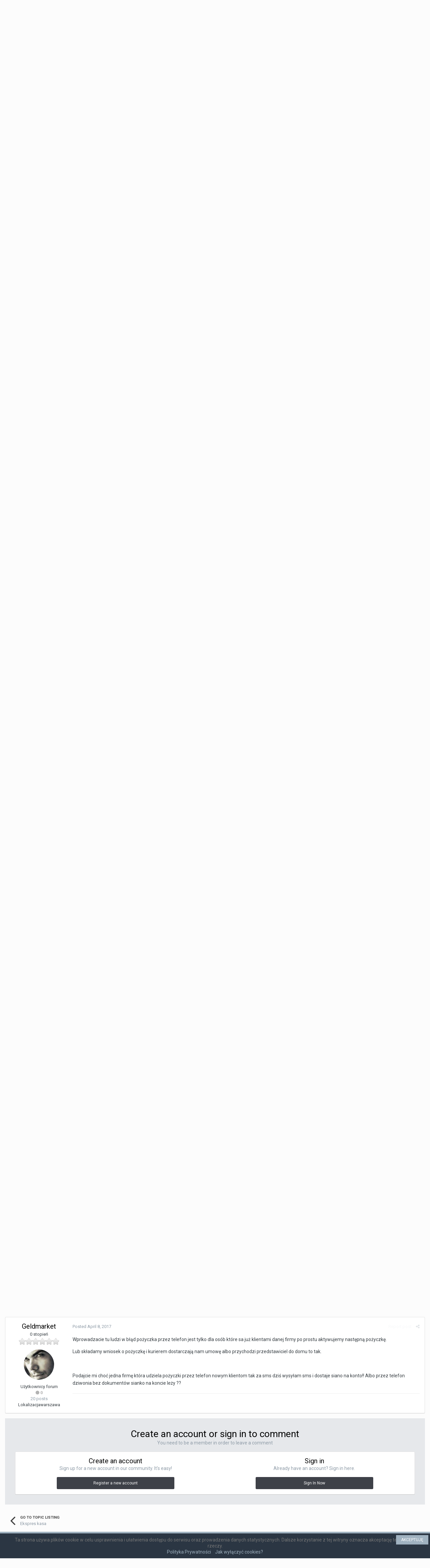

--- FILE ---
content_type: text/html;charset=UTF-8
request_url: https://ukredytowani.pl/temat/122-po%C5%BCyczka-poprzez-telefon-wyj%C5%9Bcie/?tab=comments
body_size: 21308
content:
<!DOCTYPE html>
<html lang="en-US" dir="ltr">
	<head>
		<title>pożyczka poprzez telefon wyjście ? - Ekspres kasa - Ukredytowani.pl - forum kredytowe i bankowe - opinie klientów.</title>
		
		<!--[if lt IE 9]>
			<link rel="stylesheet" type="text/css" href="https://ukredytowani.pl/uploads/css_built_1/5e61784858ad3c11f00b5706d12afe52_ie8.css.f46aa701d3a918de1138a6bc3123afd5.css">
		    <script src="//ukredytowani.pl/applications/core/interface/html5shiv/html5shiv.js"></script>
		<![endif]-->
		
<meta charset="utf-8">

	<meta name="viewport" content="width=device-width, initial-scale=1">



	
		
			
				<meta name="description" content="





Pożyczki poprzez telefon jest bardzo popularna od jakiegoś czasu korzystają ludzie z usługi mobilnej gdzie wystarczy wysłać sms i po chwili mamy na swo...">
			
		
	

	
		
			
				<meta property="og:title" content="pożyczka poprzez telefon wyjście ?">
			
		
	

	
		
			
				<meta property="og:type" content="object">
			
		
	

	
		
			
				<meta property="og:url" content="https://ukredytowani.pl/temat/122-po%C5%BCyczka-poprzez-telefon-wyj%C5%9Bcie/">
			
		
	

	
		
			
				<meta property="og:description" content="





Pożyczki poprzez telefon jest bardzo popularna od jakiegoś czasu korzystają ludzie z usługi mobilnej gdzie wystarczy wysłać sms i po chwili mamy na swo...">
			
		
	

	
		
			
				<meta property="og:updated_time" content="2017-04-08T12:27:02Z">
			
		
	

	
		
			
				<meta name="keywords" content="opinie o ekspreskasa, ekspreskasa opinie, pożyczka bez BIK, pożyczka pozabankowa, koszty pożyczki w ekspreskasa">
			
		
	

	
		
			
				<meta property="og:site_name" content="Ukredytowani.pl - forum kredytowe i bankowe - opinie klientów.">
			
		
	

	
		
			
				<meta property="og:locale" content="en_US">
			
		
	

<meta name="theme-color" content="#3d6594">
<link rel="canonical" href="https://ukredytowani.pl/temat/122-po%C5%BCyczka-poprzez-telefon-wyj%C5%9Bcie/" />


		


	
		<link href="https://fonts.googleapis.com/css?family=Roboto:300,300i,400,400i,700,700i" rel="stylesheet">
	



	<link rel='stylesheet' href='https://ukredytowani.pl/uploads/css_built_1/341e4a57816af3ba440d891ca87450ff_framework.css.79601efde80840b87b4f7a266bf1616a.css?v=df8c7dcd6d' media='all'>

	<link rel='stylesheet' href='https://ukredytowani.pl/uploads/css_built_1/05e81b71abe4f22d6eb8d1a929494829_responsive.css.872bb39febe00eb87eefebfbcb60604b.css?v=df8c7dcd6d' media='all'>

	<link rel='stylesheet' href='https://ukredytowani.pl/uploads/css_built_1/20446cf2d164adcc029377cb04d43d17_flags.css.e3272f31374f20b0603a8b5cc793c802.css?v=df8c7dcd6d' media='all'>

	<link rel='stylesheet' href='https://ukredytowani.pl/uploads/css_built_1/90eb5adf50a8c640f633d47fd7eb1778_core.css.33b2c48cbea3786f11cad3f0748463b4.css?v=df8c7dcd6d' media='all'>

	<link rel='stylesheet' href='https://ukredytowani.pl/uploads/css_built_1/5a0da001ccc2200dc5625c3f3934497d_core_responsive.css.853096cf964ccd09eff9ee5932117b6c.css?v=df8c7dcd6d' media='all'>

	<link rel='stylesheet' href='https://ukredytowani.pl/uploads/css_built_1/62e269ced0fdab7e30e026f1d30ae516_forums.css.dec1fc27a6e9e6d53740143656a5cf74.css?v=df8c7dcd6d' media='all'>

	<link rel='stylesheet' href='https://ukredytowani.pl/uploads/css_built_1/76e62c573090645fb99a15a363d8620e_forums_responsive.css.a5825894ea375204f66e97ccfbf1368d.css?v=df8c7dcd6d' media='all'>




<link rel='stylesheet' href='https://ukredytowani.pl/uploads/css_built_1/258adbb6e4f3e83cd3b355f84e3fa002_custom.css.d3f5acdacff2fd11a2e18250070aad0c.css?v=df8c7dcd6d' media='all'>



		
		

	<link rel='shortcut icon' href='https://ukredytowani.pl/uploads/monthly_2018_04/favicon.ico.39a6312c9326b8c1a66fd7a90a93fb90.ico'>


      <meta name="google-site-verification" content="-wCN1NJ_k_u987dwSQ5czmvcDJfiTvUD32bl__tRQXY" />
	</head>
	<body class='ipsApp ipsApp_front ipsJS_none ipsClearfix' data-controller='core.front.core.app' data-message="" data-pageApp='forums' data-pageLocation='front' data-pageModule='forums' data-pageController='topic'>
      <div id="simplecookienotification_v01" style="display: block; z-index: 99999; min-height: 35px; width: 100%; position: fixed; background: rgb(43, 54, 67) none repeat scroll 0% 0%; border-image: none 100% / 1 / 0 stretch; border-style: solid none none; border-width: 5px 0px 0px; border-color: rgb(160, 178, 192); text-align: center; right: 0px; color: rgb(119, 119, 119); bottom: 0px; left: 0px; border-radius: 0px;">
<div style="padding:10px; margin-left:15px; margin-right:15px; font-size:14px; font-weight:normal;">
<span id="simplecookienotification_v01_powiadomienie">Ta strona używa plików cookie w celu usprawnienia i ułatwienia dostępu do serwisu oraz prowadzenia danych statystycznych. Dalsze korzystanie z tej witryny oznacza akceptację tego stanu rzeczy.</span><span id="br_pc_title_html"><br></span>
<a id="simplecookienotification_v01_polityka" href="https://ukredytowani.pl/polityka-prywatnosci/" rel="noopener noreferrer" target="_blank" style="color: rgb(160, 178, 192);">Polityka Prywatności</a><span id="br_pc2_title_html">    </span>
<a id="simplecookienotification_v01_info" href="http://jakwylaczyccookie.pl/jak-wylaczyc-pliki-cookies/" rel="nofollow noopener noreferrer" target="_blank" style="color: rgb(160, 178, 192);">Jak wyłączyć cookies?</a><div id="jwc_hr1" style="height: 10px; display: none;"></div>
<a id="okbutton" href="javascript:simplecookienotification_v01_create_cookie('simplecookienotification_v01',1,7);" style="position: absolute; background: rgb(160, 178, 192) none repeat scroll 0% 0%; color: rgb(255, 255, 255); padding: 5px 15px; text-decoration: none; font-size: 12px; font-weight: normal; border: 0px solid rgb(43, 54, 67); border-radius: 0px; top: 5px; right: 5px;">AKCEPTUJĘ</a><div id="jwc_hr2" style="height: 10px; display: none;"></div>
</div>
</div>
<script type="text/javascript">var galTable= new Array(); var galx = 0;</script><script type="text/javascript">function simplecookienotification_v01_create_cookie(name,value,days) { if (days) { var date = new Date(); date.setTime(date.getTime()+(days*24*60*60*1000)); var expires = "; expires="+date.toGMTString(); } else var expires = ""; document.cookie = name+"="+value+expires+"; path=/"; document.getElementById("simplecookienotification_v01").style.display = "none"; } function simplecookienotification_v01_read_cookie(name) { var nameEQ = name + "="; var ca = document.cookie.split(";"); for(var i=0;i < ca.length;i++) { var c = ca[i]; while (c.charAt(0)==" ") c = c.substring(1,c.length); if (c.indexOf(nameEQ) == 0) return c.substring(nameEQ.length,c.length); }return null;}var simplecookienotification_v01_jest = simplecookienotification_v01_read_cookie("simplecookienotification_v01");if(simplecookienotification_v01_jest==1){ document.getElementById("simplecookienotification_v01").style.display = "none"; }</script>
		<a href='#elContent' class='ipsHide' title='Go to main content on this page' accesskey='m'>Jump to content</a>
		
		<div id='ipsLayout_header' class='ipsClearfix'>
			

			


			
<ul id='elMobileNav' class='ipsList_inline ipsResponsive_hideDesktop ipsResponsive_block' data-controller='core.front.core.mobileNav' data-default="all">
	
		
			
			
				
				
			
				
				
			
				
					<li id='elMobileBreadcrumb'>
						<a href='https://ukredytowani.pl/64-ekspres-kasa/'>
							<span>Ekspres kasa</span>
						</a>
					</li>
				
				
			
				
				
			
		
	
	
	
	<li >
		<a data-action="defaultStream" class='ipsType_light'  href='https://ukredytowani.pl/aktywnosc/'><i class='icon-newspaper'></i></a>
	</li>

	
		<li class='ipsJS_show'>
			<a href='https://ukredytowani.pl/search/' data-action="mobileSearch"><i class='fa fa-search'></i></a>
		</li>
	
	<li data-ipsDrawer data-ipsDrawer-drawerElem='#elMobileDrawer'>
		<a href='#'>
			
			
				
			
			
			
			<i class='fa fa-navicon'></i>
		</a>
	</li>
</ul>
			<header>
				<div class='ipsLayout_container'>
					


<a href='https://ukredytowani.pl/' id='elLogo' accesskey='1'><img src="https://ukredytowani.pl/uploads/monthly_2018_04/logo_ukredytowani_pl.jpg.4137f49d912750d3431470935e2bff88.jpg" alt='Ukredytowani.pl - forum kredytowe i bankowe - opinie klientów.'></a>

					

	<ul id='elUserNav' class='ipsList_inline cSignedOut ipsClearfix ipsResponsive_hidePhone ipsResponsive_block'>
		
		<li id='elSignInLink'>
			
				<a href='https://ukredytowani.pl/zaloguj/' data-ipsMenu-closeOnClick="false" data-ipsMenu id='elUserSignIn'>
					Existing user? Sign In &nbsp;<i class='fa fa-caret-down'></i>
				</a>
			
			
<div id='elUserSignIn_menu' class='ipsMenu ipsMenu_auto ipsHide'>
	<div data-role="loginForm">
		
		
			
				
<form accept-charset='utf-8' class="ipsPad ipsForm ipsForm_vertical" method='post' action='https://ukredytowani.pl/zaloguj/' data-ipsValidation novalidate>
	<input type="hidden" name="login__standard_submitted" value="1">
	
		<input type="hidden" name="csrfKey" value="326089334ea9bbb27e1fdcd1afafe498">
	
	<h4 class="ipsType_sectionHead">Sign In</h4>
	<br><br>
	<ul class='ipsList_reset'>
		
			
				
					<li class="ipsFieldRow ipsFieldRow_noLabel ipsFieldRow_fullWidth">
						<input type="text" required placeholder="Display Name" name='auth' id='auth'>
					</li>
				
			
				
					<li class="ipsFieldRow ipsFieldRow_noLabel ipsFieldRow_fullWidth">
						<input type="password" required placeholder="Password" name='password' id='password'>
					</li>
				
			
				
					
<li class='ipsFieldRow ipsFieldRow_checkbox ipsClearfix ' id="9c7ffa65f11c317804907d1e35f70d9d">
	
		
		
<input type="hidden" name="remember_me" value="0">
<span class='ipsCustomInput'>
	<input
		type='checkbox'
		name='remember_me_checkbox'
		value='1'
		id="check_9c7ffa65f11c317804907d1e35f70d9d"
		data-toggle-id="9c7ffa65f11c317804907d1e35f70d9d"
		checked aria-checked='true'
		
		
		
		
		
		
	>
	
	<span></span>
</span>


		
		<div class='ipsFieldRow_content'>
			<label class='ipsFieldRow_label' for='check_9c7ffa65f11c317804907d1e35f70d9d'>Remember me </label>
			


<span class='ipsFieldRow_desc'>
	Not recommended on shared computers
</span>
			
			
		</div>
	
</li>
				
			
		
		<li class="ipsFieldRow ipsFieldRow_fullWidth">
			<br>
			<button type="submit" class="ipsButton ipsButton_primary ipsButton_small" id="elSignIn_submit">Sign In</button>
			<br>
			<p class="ipsType_right ipsType_small">
				<a href='https://ukredytowani.pl/lostpassword/' data-ipsDialog data-ipsDialog-title='Forgot your password?'>Forgot your password?</a>
			</p>
		</li>
	</ul>
</form>
			
		
		
	</div>
</div>
		</li>
		
			<li>
				<a href='https://ukredytowani.pl/zarejestruj/' data-ipsDialog data-ipsDialog-size='narrow' data-ipsDialog-title='Sign Up' id='elRegisterButton' class='ipsButton ipsButton_normal ipsButton_primary'>
						Sign Up
				</a>
			</li>
		
	</ul>

				</div>
			</header>
			

	<nav data-controller='core.front.core.navBar' class=''>
		<div class='ipsNavBar_primary ipsLayout_container  ipsClearfix'>
			
				<div id='elSearch' class='ipsPos_right' data-controller='core.front.core.quickSearch' data-default="all">
					<form accept-charset='utf-8' action='//ukredytowani.pl/search/' method='post'>
						<a href='#' id='elSearchFilter' data-ipsMenu data-ipsMenu-selectable='radio' data-ipsMenu-appendTo='#elSearch' class="ipsHide">
							<span data-role='searchingIn'>
								
									
										This Topic
										
										
											<input name="type" value="forums_topic" data-role="searchFilter" type="hidden">
										
											<input name="item" value="122" data-role="searchFilter" type="hidden">
										
										
								
							</span>
							<i class='fa fa-caret-down'></i>
						</a>
						<input type="hidden" name="type" value="forums_topic" data-role="searchFilter">
						<ul id='elSearchFilter_menu' class='ipsMenu ipsMenu_selectable ipsMenu_narrow ipsHide'>
							<li class='ipsMenu_item ' data-ipsMenuValue='all'>
								<a href='https://ukredytowani.pl/index.php?app=core&amp;module=search&amp;controller=search&amp;csrfKey=326089334ea9bbb27e1fdcd1afafe498' title='All Content'>All Content</a>
							</li>
							<li class='ipsMenu_sep'><hr></li>
							
								
								
									<li class='ipsMenu_item ipsMenu_itemChecked' data-ipsMenuValue='{&quot;type&quot;:&quot;forums_topic&quot;,&quot;item&quot;:122}' data-options='{&quot;type&quot;:&quot;forums_topic&quot;,&quot;item&quot;:122}'>
										<a href='#'>This Topic</a>
									</li>
								
									<li class='ipsMenu_item ' data-ipsMenuValue='{&quot;type&quot;:&quot;forums_topic&quot;,&quot;nodes&quot;:64}' data-options='{&quot;type&quot;:&quot;forums_topic&quot;,&quot;nodes&quot;:64}'>
										<a href='#'>This Forum</a>
									</li>
								
								<li class='ipsMenu_sep'><hr></li>
							
							<li data-role='globalSearchMenuOptions'></li>
							<li class='ipsMenu_item ipsMenu_itemNonSelect'>
								<a href='https://ukredytowani.pl/search/' accesskey='4'><i class='fa fa-cog'></i> Advanced Search</a>
							</li>
						</ul>
						<input type='search' id='elSearchField' placeholder='Search...' name='q'>
						<button type='submit'><i class='fa fa-search'></i></button>
					</form>
				</div>
			
			<ul data-role="primaryNavBar" class='ipsResponsive_showDesktop ipsResponsive_block'>
				


	
		
		
			
		
		<li class='ipsNavBar_active' data-active id='elNavSecondary_1' data-role="navBarItem" data-navApp="core" data-navExt="CustomItem">
			
			
				<a href="https://ukredytowani.pl"  data-navItem-id="1" data-navDefault>
					Browse
				</a>
			
			
				<ul class='ipsNavBar_secondary ' data-role='secondaryNavBar'>
					


	
	

	
		
		
			
		
		<li class='ipsNavBar_active' data-active id='elNavSecondary_10' data-role="navBarItem" data-navApp="forums" data-navExt="Forums">
			
			
				<a href="https://ukredytowani.pl"  data-navItem-id="10" data-navDefault>
					Forums
				</a>
			
			
		</li>
	
	

	
		
		
		<li  id='elNavSecondary_11' data-role="navBarItem" data-navApp="core" data-navExt="Guidelines">
			
			
				<a href="https://ukredytowani.pl/regulamin/"  data-navItem-id="11" >
					Guidelines
				</a>
			
			
		</li>
	
	

	
		
		
		<li  id='elNavSecondary_12' data-role="navBarItem" data-navApp="core" data-navExt="StaffDirectory">
			
			
				<a href="https://ukredytowani.pl/staff/"  data-navItem-id="12" >
					Staff
				</a>
			
			
		</li>
	
	

	
		
		
		<li  id='elNavSecondary_13' data-role="navBarItem" data-navApp="core" data-navExt="OnlineUsers">
			
			
				<a href="https://ukredytowani.pl/online/"  data-navItem-id="13" >
					Online Users
				</a>
			
			
		</li>
	
	

	
		
		
		<li  id='elNavSecondary_14' data-role="navBarItem" data-navApp="core" data-navExt="Leaderboard">
			
			
				<a href="https://ukredytowani.pl/ranking/"  data-navItem-id="14" >
					Leaderboard
				</a>
			
			
		</li>
	
	

					<li class='ipsHide' id='elNavigationMore_1' data-role='navMore'>
						<a href='#' data-ipsMenu data-ipsMenu-appendTo='#elNavigationMore_1' id='elNavigationMore_1_dropdown'>More <i class='fa fa-caret-down'></i></a>
						<ul class='ipsHide ipsMenu ipsMenu_auto' id='elNavigationMore_1_dropdown_menu' data-role='moreDropdown'></ul>
					</li>
				</ul>
			
		</li>
	
	

	
		
		
		<li  id='elNavSecondary_2' data-role="navBarItem" data-navApp="core" data-navExt="CustomItem">
			
			
				<a href="https://ukredytowani.pl/aktywnosc/"  data-navItem-id="2" >
					Activity
				</a>
			
			
				<ul class='ipsNavBar_secondary ipsHide' data-role='secondaryNavBar'>
					


	
		
		
		<li  id='elNavSecondary_4' data-role="navBarItem" data-navApp="core" data-navExt="AllActivity">
			
			
				<a href="https://ukredytowani.pl/aktywnosc/"  data-navItem-id="4" >
					All Activity
				</a>
			
			
		</li>
	
	

	
	

	
	

	
	

	
		
		
		<li  id='elNavSecondary_8' data-role="navBarItem" data-navApp="core" data-navExt="Search">
			
			
				<a href="https://ukredytowani.pl/search/"  data-navItem-id="8" >
					Search
				</a>
			
			
		</li>
	
	

	
	

					<li class='ipsHide' id='elNavigationMore_2' data-role='navMore'>
						<a href='#' data-ipsMenu data-ipsMenu-appendTo='#elNavigationMore_2' id='elNavigationMore_2_dropdown'>More <i class='fa fa-caret-down'></i></a>
						<ul class='ipsHide ipsMenu ipsMenu_auto' id='elNavigationMore_2_dropdown_menu' data-role='moreDropdown'></ul>
					</li>
				</ul>
			
		</li>
	
	

	
		
		
		<li  id='elNavSecondary_15' data-role="navBarItem" data-navApp="core" data-navExt="Leaderboard">
			
			
				<a href="https://ukredytowani.pl/ranking/"  data-navItem-id="15" >
					Leaderboard
				</a>
			
			
		</li>
	
	

				<li class='ipsHide' id='elNavigationMore' data-role='navMore'>
					<a href='#' data-ipsMenu data-ipsMenu-appendTo='#elNavigationMore' id='elNavigationMore_dropdown'>More</a>
					<ul class='ipsNavBar_secondary ipsHide' data-role='secondaryNavBar'>
						<li class='ipsHide' id='elNavigationMore_more' data-role='navMore'>
							<a href='#' data-ipsMenu data-ipsMenu-appendTo='#elNavigationMore_more' id='elNavigationMore_more_dropdown'>More <i class='fa fa-caret-down'></i></a>
							<ul class='ipsHide ipsMenu ipsMenu_auto' id='elNavigationMore_more_dropdown_menu' data-role='moreDropdown'></ul>
						</li>
					</ul>
				</li>
			</ul>
		</div>
	</nav>

		</div>
		<main id='ipsLayout_body' class='ipsLayout_container'>
			<div id='ipsLayout_contentArea'>
				<div id='ipsLayout_contentWrapper'>
					
<nav class='ipsBreadcrumb ipsBreadcrumb_top ipsFaded_withHover'>
	

	<ul class='ipsList_inline ipsPos_right'>
		
		<li >
			<a data-action="defaultStream" class='ipsType_light '  href='https://ukredytowani.pl/aktywnosc/'><i class='icon-newspaper'></i> <span>All Activity</span></a>
		</li>
		
	</ul>

	<ul data-role="breadcrumbList">
		<li>
			<a title="Home" href='https://ukredytowani.pl/'>
				<span><i class='fa fa-home'></i> Home <i class='fa fa-angle-right'></i></span>
			</a>
		</li>
		
		
			<li>
				
					<a href='https://ukredytowani.pl/1-opinie-klient%C3%B3w/'>
						<span>Opinie klientów <i class='fa fa-angle-right'></i></span>
					</a>
				
			</li>
		
			<li>
				
					<a href='https://ukredytowani.pl/5-parabanki-firmy-i-instytucje-finansowe/'>
						<span>Parabanki, firmy i instytucje finansowe <i class='fa fa-angle-right'></i></span>
					</a>
				
			</li>
		
			<li>
				
					<a href='https://ukredytowani.pl/64-ekspres-kasa/'>
						<span>Ekspres kasa <i class='fa fa-angle-right'></i></span>
					</a>
				
			</li>
		
			<li>
				
					pożyczka poprzez telefon wyjście ?
				
			</li>
		
	</ul>
</nav>
					
					<div id='ipsLayout_mainArea'>
						<a id='elContent'></a>
						
						
						
						

						






<div class="ipsPageHeader ipsClearfix">
	
		<div class='ipsPos_right ipsResponsive_noFloat ipsResponsive_hidePhone'>
			

<div data-followApp='forums' data-followArea='topic' data-followID='122' data-controller='core.front.core.followButton'>
	
		<span class='ipsType_light ipsType_blendLinks ipsResponsive_hidePhone ipsResponsive_inline'><i class='fa fa-info-circle'></i> <a href='https://ukredytowani.pl/zaloguj/' title='Go to the sign in page'>Sign in to follow this</a>&nbsp;&nbsp;</span>
	
	

	<div class="ipsFollow ipsPos_middle ipsButton ipsButton_link ipsButton_verySmall " data-role="followButton">
		
			<a href='https://ukredytowani.pl/index.php?app=core&amp;module=system&amp;controller=notifications&amp;do=followers&amp;follow_app=forums&amp;follow_area=topic&amp;follow_id=122' title='See who follows this' class='ipsType_blendLinks ipsType_noUnderline' data-ipsTooltip data-ipsDialog data-ipsDialog-size='narrow' data-ipsDialog-title='Who follows this'>Followers</a>
			<a class='ipsCommentCount' href='https://ukredytowani.pl/index.php?app=core&amp;module=system&amp;controller=notifications&amp;do=followers&amp;follow_app=forums&amp;follow_area=topic&amp;follow_id=122' title='See who follows this' data-ipsTooltip data-ipsDialog data-ipsDialog-size='narrow' data-ipsDialog-title='Who follows this'>1</a>
		
	</div>

</div>
		</div>
		<div class='ipsPos_right ipsResponsive_noFloat ipsResponsive_hidePhone'>
			






		</div>
		
	
	<div class='ipsPhotoPanel ipsPhotoPanel_small ipsPhotoPanel_notPhone ipsClearfix'>
		


	<a href="https://ukredytowani.pl/profile/85-nfsword/" data-ipsHover data-ipsHover-target="https://ukredytowani.pl/profile/85-nfsword/?do=hovercard" class="ipsUserPhoto ipsUserPhoto_small" title="Go to NFSWORD's profile">
		<img src='https://ukredytowani.pl/uploads/monthly_2018_04/N_member_85.png' alt='NFSWORD'>
	</a>

		<div>
			<h1 class='ipsType_pageTitle ipsContained_container'>
				

				
				
					<span class='ipsType_break ipsContained'>
						<span>pożyczka poprzez telefon wyjście ?</span>
					</span>
				
			</h1>
			
			<p class='ipsType_reset ipsType_blendLinks ipsSpacer_bottom ipsSpacer_half'>
				<span class='ipsType_normal'>
				
					By 
<a href='https://ukredytowani.pl/profile/85-nfsword/' data-ipsHover data-ipsHover-target='https://ukredytowani.pl/profile/85-nfsword/?do=hovercard&amp;referrer=https%253A%252F%252Fukredytowani.pl%252Ftemat%252F122-po%2525C5%2525BCyczka-poprzez-telefon-wyj%2525C5%25259Bcie%252F%253Ftab%253Dcomments' title="Go to NFSWORD's profile" class="ipsType_break">NFSWORD</a>,  <span class='ipsType_light'><time datetime='2012-10-29T16:21:25Z' title='10/29/2012 04:21  PM' data-short='13 yr'>October 29, 2012</time> in <a href="https://ukredytowani.pl/64-ekspres-kasa/">Ekspres kasa</a></span>
				
				</span>
				<br>
			</p>
			
				


	
		<ul class='ipsTags ipsList_inline ' >
			
				
					


<li >
	<a href="https://ukredytowani.pl/tags/opinie%20o%20ekspreskasa/" class='ipsTag' title="Find other content tagged with 'opinie o ekspreskasa'" rel="tag"><span>opinie o ekspreskasa</span></a>
	
</li>
				
					


<li >
	<a href="https://ukredytowani.pl/tags/ekspreskasa%20opinie/" class='ipsTag' title="Find other content tagged with 'ekspreskasa opinie'" rel="tag"><span>ekspreskasa opinie</span></a>
	
</li>
				
					


<li >
	<a href="https://ukredytowani.pl/tags/po%C5%BCyczka%20bez%20BIK/" class='ipsTag' title="Find other content tagged with 'pożyczka bez BIK'" rel="tag"><span>pożyczka bez BIK</span></a>
	
</li>
				
					


<li >
	<a href="https://ukredytowani.pl/tags/po%C5%BCyczka%20pozabankowa/" class='ipsTag' title="Find other content tagged with 'pożyczka pozabankowa'" rel="tag"><span>pożyczka pozabankowa</span></a>
	
</li>
				
					


<li >
	<a href="https://ukredytowani.pl/tags/koszty%20po%C5%BCyczki%20w%20ekspreskasa/" class='ipsTag' title="Find other content tagged with 'koszty pożyczki w ekspreskasa'" rel="tag"><span>koszty pożyczki w ekspreskasa</span></a>
	
</li>
				
			
			
		</ul>
		
	

			
		</div>
	</div>
</div>








<div class='ipsClearfix'>
	
		<div class='ipsPos_left ipsType_light ipsResponsive_hidePhone'>
			
			
<div  class='ipsClearfix ipsRating  ipsRating_veryLarge'>
	
	<ul class='ipsRating_collective'>
		
			
				<li class='ipsRating_off'>
					<i class='fa fa-star'></i>
				</li>
			
		
			
				<li class='ipsRating_off'>
					<i class='fa fa-star'></i>
				</li>
			
		
			
				<li class='ipsRating_off'>
					<i class='fa fa-star'></i>
				</li>
			
		
			
				<li class='ipsRating_off'>
					<i class='fa fa-star'></i>
				</li>
			
		
			
				<li class='ipsRating_off'>
					<i class='fa fa-star'></i>
				</li>
			
		
	</ul>
</div>
		</div>
	
	
	<ul class="ipsToolList ipsToolList_horizontal ipsClearfix ipsSpacer_both ipsResponsive_hidePhone">
		
		
		
	</ul>
</div>

<div data-controller='core.front.core.commentFeed,forums.front.topic.view, core.front.core.ignoredComments'  data-baseURL='https://ukredytowani.pl/temat/122-po%C5%BCyczka-poprzez-telefon-wyj%C5%9Bcie/' data-lastPage data-feedID='topic-122' class='cTopic ipsClear ipsSpacer_top'>
	
		
	

	

<div data-controller='core.front.core.recommendedComments' data-url='https://ukredytowani.pl/temat/122-po%C5%BCyczka-poprzez-telefon-wyj%C5%9Bcie/?recommended=comments' class='ipsAreaBackground ipsPad ipsBox ipsBox_transparent ipsSpacer_bottom ipsRecommendedComments ipsHide'>
	<div data-role="recommendedComments">
		<h2 class='ipsType_sectionHead ipsType_large'>Recommended Posts</h2>
		
	</div>
</div>
	
	<div data-role='commentFeed' data-controller='core.front.core.moderation' >
		<form action="https://ukredytowani.pl/temat/122-po%C5%BCyczka-poprzez-telefon-wyj%C5%9Bcie/?csrfKey=326089334ea9bbb27e1fdcd1afafe498&amp;do=multimodComment" method="post" data-ipsPageAction data-role='moderationTools'>
			
			
				
					
					
					




<a id='comment-425'></a>
<article  id='elComment_425' class='cPost ipsBox  ipsComment  ipsComment_parent ipsClearfix ipsClear ipsColumns ipsColumns_noSpacing ipsColumns_collapsePhone  '>
	

	<div class='cAuthorPane cAuthorPane_mobile ipsResponsive_showPhone ipsResponsive_block'>
		<h3 class='ipsType_sectionHead cAuthorPane_author ipsResponsive_showPhone ipsResponsive_inlineBlock ipsType_break ipsType_blendLinks ipsTruncate ipsTruncate_line'>
			
<a href='https://ukredytowani.pl/profile/85-nfsword/' data-ipsHover data-ipsHover-target='https://ukredytowani.pl/profile/85-nfsword/?do=hovercard&amp;referrer=https%253A%252F%252Fukredytowani.pl%252Ftemat%252F122-po%2525C5%2525BCyczka-poprzez-telefon-wyj%2525C5%25259Bcie%252F%253Ftab%253Dcomments' title="Go to NFSWORD's profile" class="ipsType_break">NFSWORD</a>
			<span class='ipsResponsive_showPhone ipsResponsive_inline'>&nbsp;&nbsp;

	
		<a href='https://ukredytowani.pl/profile/85-nfsword/reputation/' title="Member's total reputation" data-ipsTooltip class='ipsRepBadge ipsRepBadge_neutral'>
	
			<i class='fa fa-circle'></i> 0
	
		</a>
	
</span>
		</h3>
		<div class='cAuthorPane_photo'>
			


	<a href="https://ukredytowani.pl/profile/85-nfsword/" data-ipsHover data-ipsHover-target="https://ukredytowani.pl/profile/85-nfsword/?do=hovercard" class="ipsUserPhoto ipsUserPhoto_large" title="Go to NFSWORD's profile">
		<img src='https://ukredytowani.pl/uploads/monthly_2018_04/N_member_85.png' alt='NFSWORD'>
	</a>

		</div>
	</div>
	<aside class='ipsComment_author cAuthorPane ipsColumn ipsColumn_medium ipsResponsive_hidePhone'>
		<h3 class='ipsType_sectionHead cAuthorPane_author ipsType_blendLinks ipsType_break'><strong>
<a href='https://ukredytowani.pl/profile/85-nfsword/' data-ipsHover data-ipsHover-target='https://ukredytowani.pl/profile/85-nfsword/?do=hovercard&amp;referrer=https%253A%252F%252Fukredytowani.pl%252Ftemat%252F122-po%2525C5%2525BCyczka-poprzez-telefon-wyj%2525C5%25259Bcie%252F%253Ftab%253Dcomments' title="Go to NFSWORD's profile" class="ipsType_break">NFSWORD</a></strong> <span class='ipsResponsive_showPhone ipsResponsive_inline'>&nbsp;&nbsp;

	
		<a href='https://ukredytowani.pl/profile/85-nfsword/reputation/' title="Member's total reputation" data-ipsTooltip class='ipsRepBadge ipsRepBadge_neutral'>
	
			<i class='fa fa-circle'></i> 0
	
		</a>
	
</span></h3>
		
		<ul class='cAuthorPane_info ipsList_reset'>
			
				<li class='ipsType_break'>0 stopień</li>
			
			
				<li><img src='https://ukredytowani.pl/uploads/pip_rank0.png' alt=''></li>
			

			<li class='cAuthorPane_photo'>
				


	<a href="https://ukredytowani.pl/profile/85-nfsword/" data-ipsHover data-ipsHover-target="https://ukredytowani.pl/profile/85-nfsword/?do=hovercard" class="ipsUserPhoto ipsUserPhoto_large" title="Go to NFSWORD's profile">
		<img src='https://ukredytowani.pl/uploads/monthly_2018_04/N_member_85.png' alt='NFSWORD'>
	</a>

			</li>
			<li>Użytkownicy forum</li>
			
			
				<li>

	
		<a href='https://ukredytowani.pl/profile/85-nfsword/reputation/' title="Member's total reputation" data-ipsTooltip class='ipsRepBadge ipsRepBadge_neutral'>
	
			<i class='fa fa-circle'></i> 0
	
		</a>
	
</li>
				<li class='ipsType_light'>13 posts</li>
				
				

			
		</ul>
	</aside>
	<div class='ipsColumn ipsColumn_fluid'>
		

<div id='comment-425_wrap' data-controller='core.front.core.comment' data-commentApp='forums' data-commentType='forums' data-commentID="425" data-quoteData='{&quot;userid&quot;:85,&quot;username&quot;:&quot;NFSWORD&quot;,&quot;timestamp&quot;:1351527685,&quot;contentapp&quot;:&quot;forums&quot;,&quot;contenttype&quot;:&quot;forums&quot;,&quot;contentid&quot;:122,&quot;contentclass&quot;:&quot;forums_Topic&quot;,&quot;contentcommentid&quot;:425}' class='ipsComment_content ipsType_medium  ipsFaded_withHover'>
	

	<div class='ipsComment_meta ipsType_light'>
		<div class='ipsPos_right ipsType_light ipsType_reset ipsFaded ipsFaded_more ipsType_blendLinks'>
			<ul class='ipsList_inline ipsComment_tools'>
				
					<li><a href='https://ukredytowani.pl/temat/122-po%C5%BCyczka-poprzez-telefon-wyj%C5%9Bcie/?do=reportComment&amp;comment=425' data-ipsDialog data-ipsDialog-remoteSubmit data-ipsDialog-size='medium' data-ipsDialog-flashMessage='Thanks for your report.' data-ipsDialog-title="Report post" data-action='reportComment' title='Report this content' class='ipsFaded ipsFaded_more'><span class='ipsResponsive_showPhone ipsResponsive_inline'><i class='fa fa-flag'></i></span><span class='ipsResponsive_hidePhone ipsResponsive_inline'>Report post</span></a></li>
				
				
				
					<li><a class='ipsType_blendLinks' href='https://ukredytowani.pl/temat/122-po%C5%BCyczka-poprzez-telefon-wyj%C5%9Bcie/' data-ipsTooltip title='Share this post' data-ipsMenu data-ipsMenu-closeOnClick='false' id='elSharePost_425' data-role='shareComment'><i class='fa fa-share-alt'></i></a></li>
				
				
			</ul>
		</div>

		<div class='ipsType_reset'>
			<a href='https://ukredytowani.pl/temat/122-po%C5%BCyczka-poprzez-telefon-wyj%C5%9Bcie/?do=findComment&amp;comment=425' class='ipsType_blendLinks'>Posted <time datetime='2012-10-29T16:21:25Z' title='10/29/2012 04:21  PM' data-short='13 yr'>October 29, 2012</time></a>
			<span class='ipsResponsive_hidePhone'>
				
				
			</span>
		</div>
	</div>

	


	<div class='cPost_contentWrap ipsPad'>
		
		<div data-role='commentContent' class='ipsType_normal ipsType_richText ipsContained' data-controller='core.front.core.lightboxedImages'>
			
<p></p>
<div style="text-align:center"><img src="http://pozyczki-pozabankowe.org/wp-content/uploads/2012/06/po%C5%BCyczka-na-konto-300x246.png" alt="po%C5%BCyczka-na-konto-300x246.png"></div>
<p></p>
<p></p>
<p></p>
<div style="text-align:center"><p><span style="font-size:18px"><strong>Pożyczki poprzez telefon jest bardzo popularna od jakiegoś czasu korzystają ludzie z usługi mobilnej gdzie wystarczy wysłać sms i po chwili mamy na swoim koncie pieniądze, wystarczy znależć firmę, jaka udostępnia taką usługę gdzie po wysłaniu sms premiuj mamy szybką pożyczkę na koncie.</strong></span></p></div>
<p></p>
<p></p>
<p></p>
<div style="text-align:center"><p><span style="font-size:18px"><strong>Reszta jest przysłana pod adres, jaki podamy, wszystko jest weryfikowane, więc nie ma możliwości o oszustwie.</strong></span></p></div>
<p></p>
<p></p>
<p> </p>
<p></p>
<div style="text-align:center"><p><span style="font-size:18px"><strong>Jednak nie o tym miałem pisać, chodzi, że taka pożyczka jest bardzo wysoko % i spłata jest długa, droga i ciężko jest to wszystko spłacić.</strong></span></p></div>
<p></p>
<p></p>
<p></p>
<div style="text-align:center"><p><span style="font-size:18px"><strong>Jednak ludzie korzystają z tego. Nie wiem czy wiecie, że taki sms kosztuje jakieś 1,22 zł, więc około 60 gr dostaje firma, która udostępnia tą pożyczkę.</strong></span></p></div>
<p></p>
<p></p>
<p></p>
<div style="text-align:center"><p><span style="font-size:18px"><strong>Jednak czy zostanie przyznana czy nie to i tak opłata jest pobrana.</strong></span></p></div>
<p></p>
<p></p>
<p></p>
<div style="text-align:center"><p><span style="font-size:18px"><strong>Licząc po klientach to wychodzi, że firma zarobi na sms około 100.000 W miesiąc jak napór będzie taki jak jest cały czas dziennie kilka osób korzysta z tej oferty, więc w miesiącu może być ich sporo, do tego dochody, że wysłany sms, poprawienie i t p.</strong></span></p></div>
<p></p>
<p></p>
<p></p>
<div style="text-align:center"><p><span style="font-size:18px"><strong>Więc kilka smsów wysyłamy żeby dostać pożyczkę,. Dlatego firma ma to do siebie, że łatwo dostać, ale i nie dość, że zarobią na nas to jeszcze spłata jest wysoka.</strong></span></p></div>
<p></p>
<p></p>


			
		</div>

		<div class='ipsItemControls'>
			
				
					

	<div data-controller='core.front.core.reaction' class='ipsItemControls_right ipsClearfix '>	
		<div class='ipsReact ipsPos_right'>
			
				<div class='ipsReact_blurb ipsHide' data-role='reactionBlurb'>
					
				</div>
			
			
			
		</div>
	</div>


				
			
			<ul class='ipsComment_controls ipsClearfix ipsItemControls_left' data-role="commentControls">
				
					
					
					
				
				<li class='ipsHide' data-role='commentLoading'>
					<span class='ipsLoading ipsLoading_tiny ipsLoading_noAnim'></span>
				</li>
			</ul>
		</div>

		
	</div>

	<div class='ipsMenu ipsMenu_wide ipsHide cPostShareMenu' id='elSharePost_425_menu'>
		<div class='ipsPad'>
			<h4 class='ipsType_sectionHead'>Share this post</h4>
			<hr class='ipsHr'>
			<h5 class='ipsType_normal ipsType_reset'>Link to post</h5>
			
			<input type='text' value='https://ukredytowani.pl/temat/122-po%C5%BCyczka-poprzez-telefon-wyj%C5%9Bcie/' class='ipsField_fullWidth'>
			

			
				<h5 class='ipsType_normal ipsType_reset ipsSpacer_top'>Share on other sites</h5>
				

	<ul class='ipsList_inline ipsList_noSpacing ipsClearfix' data-controller="core.front.core.sharelink">
		
			<li>
<a href="http://twitter.com/share?text=po%C5%BCyczka%20poprzez%20telefon%20wyj%C5%9Bcie%20%3F&amp;url=https%3A%2F%2Fukredytowani.pl%2Ftemat%2F122-po%2525C5%2525BCyczka-poprzez-telefon-wyj%2525C5%25259Bcie%2F%3Fdo%3DfindComment%26comment%3D425" class="cShareLink cShareLink_twitter" target="_blank" data-role="shareLink" title='Share on Twitter' data-ipsTooltip rel='noopener'>
	<i class="fa fa-twitter"></i>
</a></li>
		
			<li>
<a href="https://www.facebook.com/sharer/sharer.php?u=https%3A%2F%2Fukredytowani.pl%2Ftemat%2F122-po%25C5%25BCyczka-poprzez-telefon-wyj%25C5%259Bcie%2F%3Fdo%3DfindComment%26comment%3D425" class="cShareLink cShareLink_facebook" target="_blank" data-role="shareLink" title='Share on Facebook' data-ipsTooltip rel='noopener'>
	<i class="fa fa-facebook"></i>
</a></li>
		
			<li>
<a href="https://plus.google.com/share?url=https%3A%2F%2Fukredytowani.pl%2Ftemat%2F122-po%25C5%25BCyczka-poprzez-telefon-wyj%25C5%259Bcie%2F%3Fdo%3DfindComment%26comment%3D425" class="cShareLink cShareLink_google" target="_blank" data-role="shareLink" title='Share on Google+' data-ipsTooltip rel='noopener'>
	<i class="fa fa-google-plus"></i>
</a></li>
		
			<li>
<a href="http://digg.com/submit?url=https://ukredytowani.pl/temat/122-po%25C5%25BCyczka-poprzez-telefon-wyj%25C5%259Bcie/?do=findComment%26comment=425" class="cShareLink cShareLink_digg" target="_blank" data-role="shareLink" title='Share on Digg' data-ipsTooltip rel='noopener'>
	<i class="fa fa-digg"></i>
</a></li>
		
			<li>
<a href="https://del.icio.us/save?jump=close&amp;noui=1&amp;v=5&amp;provider=Ukredytowani.pl%2B-%2Bforum%2Bkredytowe%2Bi%2Bbankowe%2B-%2Bopinie%2Bklient%25C3%25B3w.&amp;url=https://ukredytowani.pl/temat/122-po%25C5%25BCyczka-poprzez-telefon-wyj%25C5%259Bcie/?do=findComment%26comment=425&amp;title=po%C5%BCyczka%20poprzez%20telefon%20wyj%C5%9Bcie%20?" class="cShareLink cShareLink_delicious" target="_blank" data-role='shareLink' title='Save to Delicious' data-ipsTooltip rel='noopener'>
	<i class="fa fa-delicious"></i>
</a></li>
		
			<li>
<a href="http://www.reddit.com/submit?url=https%3A%2F%2Fukredytowani.pl%2Ftemat%2F122-po%25C5%25BCyczka-poprzez-telefon-wyj%25C5%259Bcie%2F%3Fdo%3DfindComment%26comment%3D425&amp;title=po%C5%BCyczka+poprzez+telefon+wyj%C5%9Bcie+%3F" class="cShareLink cShareLink_reddit" target="_blank" title='Share on Reddit' data-ipsTooltip rel='noopener'>
	<i class="fa fa-reddit"></i>
</a></li>
		
			<li>
<a href="http://www.stumbleupon.com/submit?url=https%253A%252F%252Fukredytowani.pl%252Ftemat%252F122-po%2525C5%2525BCyczka-poprzez-telefon-wyj%2525C5%25259Bcie%252F%253Fdo%253DfindComment%2526comment%253D425" class="cShareLink cShareLink_stumble" target="_blank" title='Share on StumbleUpon' data-ipsTooltip rel='noopener'>
	<i class="fa fa-stumbleupon"></i>
</a></li>
		
			<li>
<a href='https://ukredytowani.pl/temat/122-po%C5%BCyczka-poprzez-telefon-wyj%C5%9Bcie/?do=email&amp;comment=425' rel='nofollow' class='cShareLink cShareLink_email' data-ipsDialog data-ipsDialog-title='Email this page' data-ipsDialog-remoteSubmit data-ipsDialog-flashMessage='The email has been sent' title='Share via email' data-ipsTooltip>
	<i class="fa fa-envelope"></i>
</a></li>
		
			<li>
<a href="http://pinterest.com/pin/create/button/?url=https://ukredytowani.pl/temat/122-po%25C5%25BCyczka-poprzez-telefon-wyj%25C5%259Bcie/?do=findComment%26comment=425&amp;media=" class="cShareLink cShareLink_pinterest" target="_blank" data-role="shareLink" title='Share on Pinterest' data-ipsTooltip rel='noopener'>
	<i class="fa fa-pinterest"></i>
</a></li>
		
	</ul>

			
		</div>
	</div>
</div>
	</div>
</article>
					
				
					
					
					




<a id='comment-464'></a>
<article  id='elComment_464' class='cPost ipsBox  ipsComment  ipsComment_parent ipsClearfix ipsClear ipsColumns ipsColumns_noSpacing ipsColumns_collapsePhone  '>
	

	<div class='cAuthorPane cAuthorPane_mobile ipsResponsive_showPhone ipsResponsive_block'>
		<h3 class='ipsType_sectionHead cAuthorPane_author ipsResponsive_showPhone ipsResponsive_inlineBlock ipsType_break ipsType_blendLinks ipsTruncate ipsTruncate_line'>
			
<a href='https://ukredytowani.pl/profile/52-lukasz/' data-ipsHover data-ipsHover-target='https://ukredytowani.pl/profile/52-lukasz/?do=hovercard&amp;referrer=https%253A%252F%252Fukredytowani.pl%252Ftemat%252F122-po%2525C5%2525BCyczka-poprzez-telefon-wyj%2525C5%25259Bcie%252F%253Ftab%253Dcomments' title="Go to Lukasz's profile" class="ipsType_break">Lukasz</a>
			<span class='ipsResponsive_showPhone ipsResponsive_inline'>&nbsp;&nbsp;

	
		<a href='https://ukredytowani.pl/profile/52-lukasz/reputation/' title="Member's total reputation" data-ipsTooltip class='ipsRepBadge ipsRepBadge_positive'>
	
			<i class='fa fa-plus-circle'></i> 39
	
		</a>
	
</span>
		</h3>
		<div class='cAuthorPane_photo'>
			


	<a href="https://ukredytowani.pl/profile/52-lukasz/" data-ipsHover data-ipsHover-target="https://ukredytowani.pl/profile/52-lukasz/?do=hovercard" class="ipsUserPhoto ipsUserPhoto_large" title="Go to Lukasz's profile">
		<img src='https://ukredytowani.pl/uploads/profile/photo-thumb-52.jpg' alt='Lukasz'>
	</a>

		</div>
	</div>
	<aside class='ipsComment_author cAuthorPane ipsColumn ipsColumn_medium ipsResponsive_hidePhone'>
		<h3 class='ipsType_sectionHead cAuthorPane_author ipsType_blendLinks ipsType_break'><strong>
<a href='https://ukredytowani.pl/profile/52-lukasz/' data-ipsHover data-ipsHover-target='https://ukredytowani.pl/profile/52-lukasz/?do=hovercard&amp;referrer=https%253A%252F%252Fukredytowani.pl%252Ftemat%252F122-po%2525C5%2525BCyczka-poprzez-telefon-wyj%2525C5%25259Bcie%252F%253Ftab%253Dcomments' title="Go to Lukasz's profile" class="ipsType_break">Lukasz</a></strong> <span class='ipsResponsive_showPhone ipsResponsive_inline'>&nbsp;&nbsp;

	
		<a href='https://ukredytowani.pl/profile/52-lukasz/reputation/' title="Member's total reputation" data-ipsTooltip class='ipsRepBadge ipsRepBadge_positive'>
	
			<i class='fa fa-plus-circle'></i> 39
	
		</a>
	
</span></h3>
		
		<ul class='cAuthorPane_info ipsList_reset'>
			
				<li class='ipsType_break'>Moderator</li>
			
			
				<li><img src='https://ukredytowani.pl/uploads/pip_rank2.png' alt=''></li>
			

			<li class='cAuthorPane_photo'>
				


	<a href="https://ukredytowani.pl/profile/52-lukasz/" data-ipsHover data-ipsHover-target="https://ukredytowani.pl/profile/52-lukasz/?do=hovercard" class="ipsUserPhoto ipsUserPhoto_large" title="Go to Lukasz's profile">
		<img src='https://ukredytowani.pl/uploads/profile/photo-thumb-52.jpg' alt='Lukasz'>
	</a>

			</li>
			<li>Moderatorzy</li>
			
				<li><img src='https://ukredytowani.pl/uploads/team_staff.png' alt='' class='cAuthorGroupIcon'></li>
			
			
				<li>

	
		<a href='https://ukredytowani.pl/profile/52-lukasz/reputation/' title="Member's total reputation" data-ipsTooltip class='ipsRepBadge ipsRepBadge_positive'>
	
			<i class='fa fa-plus-circle'></i> 39
	
		</a>
	
</li>
				<li class='ipsType_light'>188 posts</li>
				
				

			
		</ul>
	</aside>
	<div class='ipsColumn ipsColumn_fluid'>
		

<div id='comment-464_wrap' data-controller='core.front.core.comment' data-commentApp='forums' data-commentType='forums' data-commentID="464" data-quoteData='{&quot;userid&quot;:52,&quot;username&quot;:&quot;Lukasz&quot;,&quot;timestamp&quot;:1352641258,&quot;contentapp&quot;:&quot;forums&quot;,&quot;contenttype&quot;:&quot;forums&quot;,&quot;contentid&quot;:122,&quot;contentclass&quot;:&quot;forums_Topic&quot;,&quot;contentcommentid&quot;:464}' class='ipsComment_content ipsType_medium  ipsFaded_withHover'>
	

	<div class='ipsComment_meta ipsType_light'>
		<div class='ipsPos_right ipsType_light ipsType_reset ipsFaded ipsFaded_more ipsType_blendLinks'>
			<ul class='ipsList_inline ipsComment_tools'>
				
					<li><a href='https://ukredytowani.pl/temat/122-po%C5%BCyczka-poprzez-telefon-wyj%C5%9Bcie/?do=reportComment&amp;comment=464' data-ipsDialog data-ipsDialog-remoteSubmit data-ipsDialog-size='medium' data-ipsDialog-flashMessage='Thanks for your report.' data-ipsDialog-title="Report post" data-action='reportComment' title='Report this content' class='ipsFaded ipsFaded_more'><span class='ipsResponsive_showPhone ipsResponsive_inline'><i class='fa fa-flag'></i></span><span class='ipsResponsive_hidePhone ipsResponsive_inline'>Report post</span></a></li>
				
				
				
					<li><a class='ipsType_blendLinks' href='https://ukredytowani.pl/temat/122-po%C5%BCyczka-poprzez-telefon-wyj%C5%9Bcie/?do=findComment&amp;comment=464' data-ipsTooltip title='Share this post' data-ipsMenu data-ipsMenu-closeOnClick='false' id='elSharePost_464' data-role='shareComment'><i class='fa fa-share-alt'></i></a></li>
				
				
			</ul>
		</div>

		<div class='ipsType_reset'>
			<a href='https://ukredytowani.pl/temat/122-po%C5%BCyczka-poprzez-telefon-wyj%C5%9Bcie/?do=findComment&amp;comment=464' class='ipsType_blendLinks'>Posted <time datetime='2012-11-11T13:40:58Z' title='11/11/2012 01:40  PM' data-short='13 yr'>November 11, 2012</time></a>
			<span class='ipsResponsive_hidePhone'>
				
				
			</span>
		</div>
	</div>

	


	<div class='cPost_contentWrap ipsPad'>
		
		<div data-role='commentContent' class='ipsType_normal ipsType_richText ipsContained' data-controller='core.front.core.lightboxedImages'>
			
<p>Myślę, że takie firmy nie nastawiają się na zarobek z sms. Wątpię żeby firma udzielająca pożyczkę miała z takiego sms aż 60 gr. Przy tego typu wiadomościach bardzo dużą prowizję bierze operator sieci. </p>
<p> </p>
<p>Ja odradzam takie pożyczki, może i dosyć łatwo dostać kasę. Wysyła się sms i czeka na te kilkaset złotych, ale jakie odsetki żeby to póżniej spłacić. Na pierwszy rzut oka nie wydaje się dużo bo np. z pożyczki 200 zł na dwa tygodnie musimy oddać 240 zł. Ale to jest 20% w skali dwóch tygodni ( no czasem termin jest trochę dłuższy) w skali roku to jest jakaś straszna kwota. Jeśli możecie szukajcie pożyczek w banku, może więcej formalności ale za to bezpieczniej.</p>


			
		</div>

		<div class='ipsItemControls'>
			
				
					

	<div data-controller='core.front.core.reaction' class='ipsItemControls_right ipsClearfix '>	
		<div class='ipsReact ipsPos_right'>
			
				<div class='ipsReact_blurb ipsHide' data-role='reactionBlurb'>
					
				</div>
			
			
			
		</div>
	</div>


				
			
			<ul class='ipsComment_controls ipsClearfix ipsItemControls_left' data-role="commentControls">
				
					
					
					
				
				<li class='ipsHide' data-role='commentLoading'>
					<span class='ipsLoading ipsLoading_tiny ipsLoading_noAnim'></span>
				</li>
			</ul>
		</div>

		
	</div>

	<div class='ipsMenu ipsMenu_wide ipsHide cPostShareMenu' id='elSharePost_464_menu'>
		<div class='ipsPad'>
			<h4 class='ipsType_sectionHead'>Share this post</h4>
			<hr class='ipsHr'>
			<h5 class='ipsType_normal ipsType_reset'>Link to post</h5>
			
			<input type='text' value='https://ukredytowani.pl/temat/122-po%C5%BCyczka-poprzez-telefon-wyj%C5%9Bcie/?do=findComment&amp;comment=464' class='ipsField_fullWidth'>
			

			
				<h5 class='ipsType_normal ipsType_reset ipsSpacer_top'>Share on other sites</h5>
				

	<ul class='ipsList_inline ipsList_noSpacing ipsClearfix' data-controller="core.front.core.sharelink">
		
			<li>
<a href="http://twitter.com/share?text=po%C5%BCyczka%20poprzez%20telefon%20wyj%C5%9Bcie%20%3F&amp;url=https%3A%2F%2Fukredytowani.pl%2Ftemat%2F122-po%2525C5%2525BCyczka-poprzez-telefon-wyj%2525C5%25259Bcie%2F%3Fdo%3DfindComment%26comment%3D464" class="cShareLink cShareLink_twitter" target="_blank" data-role="shareLink" title='Share on Twitter' data-ipsTooltip rel='noopener'>
	<i class="fa fa-twitter"></i>
</a></li>
		
			<li>
<a href="https://www.facebook.com/sharer/sharer.php?u=https%3A%2F%2Fukredytowani.pl%2Ftemat%2F122-po%25C5%25BCyczka-poprzez-telefon-wyj%25C5%259Bcie%2F%3Fdo%3DfindComment%26comment%3D464" class="cShareLink cShareLink_facebook" target="_blank" data-role="shareLink" title='Share on Facebook' data-ipsTooltip rel='noopener'>
	<i class="fa fa-facebook"></i>
</a></li>
		
			<li>
<a href="https://plus.google.com/share?url=https%3A%2F%2Fukredytowani.pl%2Ftemat%2F122-po%25C5%25BCyczka-poprzez-telefon-wyj%25C5%259Bcie%2F%3Fdo%3DfindComment%26comment%3D464" class="cShareLink cShareLink_google" target="_blank" data-role="shareLink" title='Share on Google+' data-ipsTooltip rel='noopener'>
	<i class="fa fa-google-plus"></i>
</a></li>
		
			<li>
<a href="http://digg.com/submit?url=https://ukredytowani.pl/temat/122-po%25C5%25BCyczka-poprzez-telefon-wyj%25C5%259Bcie/?do=findComment%26comment=464" class="cShareLink cShareLink_digg" target="_blank" data-role="shareLink" title='Share on Digg' data-ipsTooltip rel='noopener'>
	<i class="fa fa-digg"></i>
</a></li>
		
			<li>
<a href="https://del.icio.us/save?jump=close&amp;noui=1&amp;v=5&amp;provider=Ukredytowani.pl%2B-%2Bforum%2Bkredytowe%2Bi%2Bbankowe%2B-%2Bopinie%2Bklient%25C3%25B3w.&amp;url=https://ukredytowani.pl/temat/122-po%25C5%25BCyczka-poprzez-telefon-wyj%25C5%259Bcie/?do=findComment%26comment=464&amp;title=po%C5%BCyczka%20poprzez%20telefon%20wyj%C5%9Bcie%20?" class="cShareLink cShareLink_delicious" target="_blank" data-role='shareLink' title='Save to Delicious' data-ipsTooltip rel='noopener'>
	<i class="fa fa-delicious"></i>
</a></li>
		
			<li>
<a href="http://www.reddit.com/submit?url=https%3A%2F%2Fukredytowani.pl%2Ftemat%2F122-po%25C5%25BCyczka-poprzez-telefon-wyj%25C5%259Bcie%2F%3Fdo%3DfindComment%26comment%3D464&amp;title=po%C5%BCyczka+poprzez+telefon+wyj%C5%9Bcie+%3F" class="cShareLink cShareLink_reddit" target="_blank" title='Share on Reddit' data-ipsTooltip rel='noopener'>
	<i class="fa fa-reddit"></i>
</a></li>
		
			<li>
<a href="http://www.stumbleupon.com/submit?url=https%253A%252F%252Fukredytowani.pl%252Ftemat%252F122-po%2525C5%2525BCyczka-poprzez-telefon-wyj%2525C5%25259Bcie%252F%253Fdo%253DfindComment%2526comment%253D464" class="cShareLink cShareLink_stumble" target="_blank" title='Share on StumbleUpon' data-ipsTooltip rel='noopener'>
	<i class="fa fa-stumbleupon"></i>
</a></li>
		
			<li>
<a href='https://ukredytowani.pl/temat/122-po%C5%BCyczka-poprzez-telefon-wyj%C5%9Bcie/?do=email&amp;comment=464' rel='nofollow' class='cShareLink cShareLink_email' data-ipsDialog data-ipsDialog-title='Email this page' data-ipsDialog-remoteSubmit data-ipsDialog-flashMessage='The email has been sent' title='Share via email' data-ipsTooltip>
	<i class="fa fa-envelope"></i>
</a></li>
		
			<li>
<a href="http://pinterest.com/pin/create/button/?url=https://ukredytowani.pl/temat/122-po%25C5%25BCyczka-poprzez-telefon-wyj%25C5%259Bcie/?do=findComment%26comment=464&amp;media=" class="cShareLink cShareLink_pinterest" target="_blank" data-role="shareLink" title='Share on Pinterest' data-ipsTooltip rel='noopener'>
	<i class="fa fa-pinterest"></i>
</a></li>
		
	</ul>

			
		</div>
	</div>
</div>
	</div>
</article>
					
				
					
					
					




<a id='comment-985'></a>
<article  id='elComment_985' class='cPost ipsBox  ipsComment  ipsComment_parent ipsClearfix ipsClear ipsColumns ipsColumns_noSpacing ipsColumns_collapsePhone  '>
	

	<div class='cAuthorPane cAuthorPane_mobile ipsResponsive_showPhone ipsResponsive_block'>
		<h3 class='ipsType_sectionHead cAuthorPane_author ipsResponsive_showPhone ipsResponsive_inlineBlock ipsType_break ipsType_blendLinks ipsTruncate ipsTruncate_line'>
			
<a href='https://ukredytowani.pl/profile/362-kubanczyk/' data-ipsHover data-ipsHover-target='https://ukredytowani.pl/profile/362-kubanczyk/?do=hovercard&amp;referrer=https%253A%252F%252Fukredytowani.pl%252Ftemat%252F122-po%2525C5%2525BCyczka-poprzez-telefon-wyj%2525C5%25259Bcie%252F%253Ftab%253Dcomments' title="Go to kubanczyk's profile" class="ipsType_break">kubanczyk</a>
			<span class='ipsResponsive_showPhone ipsResponsive_inline'>&nbsp;&nbsp;

	
		<a href='https://ukredytowani.pl/profile/362-kubanczyk/reputation/' title="Member's total reputation" data-ipsTooltip class='ipsRepBadge ipsRepBadge_neutral'>
	
			<i class='fa fa-circle'></i> 0
	
		</a>
	
</span>
		</h3>
		<div class='cAuthorPane_photo'>
			


	<a href="https://ukredytowani.pl/profile/362-kubanczyk/" data-ipsHover data-ipsHover-target="https://ukredytowani.pl/profile/362-kubanczyk/?do=hovercard" class="ipsUserPhoto ipsUserPhoto_large" title="Go to kubanczyk's profile">
		<img src='https://ukredytowani.pl/uploads/monthly_2018_04/K_member_362.png' alt='kubanczyk'>
	</a>

		</div>
	</div>
	<aside class='ipsComment_author cAuthorPane ipsColumn ipsColumn_medium ipsResponsive_hidePhone'>
		<h3 class='ipsType_sectionHead cAuthorPane_author ipsType_blendLinks ipsType_break'><strong>
<a href='https://ukredytowani.pl/profile/362-kubanczyk/' data-ipsHover data-ipsHover-target='https://ukredytowani.pl/profile/362-kubanczyk/?do=hovercard&amp;referrer=https%253A%252F%252Fukredytowani.pl%252Ftemat%252F122-po%2525C5%2525BCyczka-poprzez-telefon-wyj%2525C5%25259Bcie%252F%253Ftab%253Dcomments' title="Go to kubanczyk's profile" class="ipsType_break">kubanczyk</a></strong> <span class='ipsResponsive_showPhone ipsResponsive_inline'>&nbsp;&nbsp;

	
		<a href='https://ukredytowani.pl/profile/362-kubanczyk/reputation/' title="Member's total reputation" data-ipsTooltip class='ipsRepBadge ipsRepBadge_neutral'>
	
			<i class='fa fa-circle'></i> 0
	
		</a>
	
</span></h3>
		
		<ul class='cAuthorPane_info ipsList_reset'>
			
				<li class='ipsType_break'>0 stopień</li>
			
			
				<li><img src='https://ukredytowani.pl/uploads/pip_rank0.png' alt=''></li>
			

			<li class='cAuthorPane_photo'>
				


	<a href="https://ukredytowani.pl/profile/362-kubanczyk/" data-ipsHover data-ipsHover-target="https://ukredytowani.pl/profile/362-kubanczyk/?do=hovercard" class="ipsUserPhoto ipsUserPhoto_large" title="Go to kubanczyk's profile">
		<img src='https://ukredytowani.pl/uploads/monthly_2018_04/K_member_362.png' alt='kubanczyk'>
	</a>

			</li>
			<li>Użytkownicy forum</li>
			
			
				<li>

	
		<a href='https://ukredytowani.pl/profile/362-kubanczyk/reputation/' title="Member's total reputation" data-ipsTooltip class='ipsRepBadge ipsRepBadge_neutral'>
	
			<i class='fa fa-circle'></i> 0
	
		</a>
	
</li>
				<li class='ipsType_light'>8 posts</li>
				
				

			
		</ul>
	</aside>
	<div class='ipsColumn ipsColumn_fluid'>
		

<div id='comment-985_wrap' data-controller='core.front.core.comment' data-commentApp='forums' data-commentType='forums' data-commentID="985" data-quoteData='{&quot;userid&quot;:362,&quot;username&quot;:&quot;kubanczyk&quot;,&quot;timestamp&quot;:1363716907,&quot;contentapp&quot;:&quot;forums&quot;,&quot;contenttype&quot;:&quot;forums&quot;,&quot;contentid&quot;:122,&quot;contentclass&quot;:&quot;forums_Topic&quot;,&quot;contentcommentid&quot;:985}' class='ipsComment_content ipsType_medium  ipsFaded_withHover'>
	

	<div class='ipsComment_meta ipsType_light'>
		<div class='ipsPos_right ipsType_light ipsType_reset ipsFaded ipsFaded_more ipsType_blendLinks'>
			<ul class='ipsList_inline ipsComment_tools'>
				
					<li><a href='https://ukredytowani.pl/temat/122-po%C5%BCyczka-poprzez-telefon-wyj%C5%9Bcie/?do=reportComment&amp;comment=985' data-ipsDialog data-ipsDialog-remoteSubmit data-ipsDialog-size='medium' data-ipsDialog-flashMessage='Thanks for your report.' data-ipsDialog-title="Report post" data-action='reportComment' title='Report this content' class='ipsFaded ipsFaded_more'><span class='ipsResponsive_showPhone ipsResponsive_inline'><i class='fa fa-flag'></i></span><span class='ipsResponsive_hidePhone ipsResponsive_inline'>Report post</span></a></li>
				
				
				
					<li><a class='ipsType_blendLinks' href='https://ukredytowani.pl/temat/122-po%C5%BCyczka-poprzez-telefon-wyj%C5%9Bcie/?do=findComment&amp;comment=985' data-ipsTooltip title='Share this post' data-ipsMenu data-ipsMenu-closeOnClick='false' id='elSharePost_985' data-role='shareComment'><i class='fa fa-share-alt'></i></a></li>
				
				
			</ul>
		</div>

		<div class='ipsType_reset'>
			<a href='https://ukredytowani.pl/temat/122-po%C5%BCyczka-poprzez-telefon-wyj%C5%9Bcie/?do=findComment&amp;comment=985' class='ipsType_blendLinks'>Posted <time datetime='2013-03-19T18:15:07Z' title='03/19/2013 06:15  PM' data-short='12 yr'>March 19, 2013</time></a>
			<span class='ipsResponsive_hidePhone'>
				
				
			</span>
		</div>
	</div>

	


	<div class='cPost_contentWrap ipsPad'>
		
		<div data-role='commentContent' class='ipsType_normal ipsType_richText ipsContained' data-controller='core.front.core.lightboxedImages'>
			<p>Po co brać pożyczkę przez telefon skoro można wziąść przez internet <img src="https://ukredytowani.pl/uploads/emoticons/default_smile.png" alt=":)"> <a href="http://najtanszekredytyhipoteczne.pl/tanie-pozyczki-pozabankowe/" rel="external">http://najtanszekredytyhipoteczne.pl/tanie-pozyczki-pozabankowe/</a>  Tutaj macie świetną stronę do zaciągnięcia takiej pożyczki:) POLECAM</p>

			
		</div>

		<div class='ipsItemControls'>
			
				
					

	<div data-controller='core.front.core.reaction' class='ipsItemControls_right ipsClearfix '>	
		<div class='ipsReact ipsPos_right'>
			
				<div class='ipsReact_blurb ipsHide' data-role='reactionBlurb'>
					
				</div>
			
			
			
		</div>
	</div>


				
			
			<ul class='ipsComment_controls ipsClearfix ipsItemControls_left' data-role="commentControls">
				
					
					
					
				
				<li class='ipsHide' data-role='commentLoading'>
					<span class='ipsLoading ipsLoading_tiny ipsLoading_noAnim'></span>
				</li>
			</ul>
		</div>

		
	</div>

	<div class='ipsMenu ipsMenu_wide ipsHide cPostShareMenu' id='elSharePost_985_menu'>
		<div class='ipsPad'>
			<h4 class='ipsType_sectionHead'>Share this post</h4>
			<hr class='ipsHr'>
			<h5 class='ipsType_normal ipsType_reset'>Link to post</h5>
			
			<input type='text' value='https://ukredytowani.pl/temat/122-po%C5%BCyczka-poprzez-telefon-wyj%C5%9Bcie/?do=findComment&amp;comment=985' class='ipsField_fullWidth'>
			

			
				<h5 class='ipsType_normal ipsType_reset ipsSpacer_top'>Share on other sites</h5>
				

	<ul class='ipsList_inline ipsList_noSpacing ipsClearfix' data-controller="core.front.core.sharelink">
		
			<li>
<a href="http://twitter.com/share?text=po%C5%BCyczka%20poprzez%20telefon%20wyj%C5%9Bcie%20%3F&amp;url=https%3A%2F%2Fukredytowani.pl%2Ftemat%2F122-po%2525C5%2525BCyczka-poprzez-telefon-wyj%2525C5%25259Bcie%2F%3Fdo%3DfindComment%26comment%3D985" class="cShareLink cShareLink_twitter" target="_blank" data-role="shareLink" title='Share on Twitter' data-ipsTooltip rel='noopener'>
	<i class="fa fa-twitter"></i>
</a></li>
		
			<li>
<a href="https://www.facebook.com/sharer/sharer.php?u=https%3A%2F%2Fukredytowani.pl%2Ftemat%2F122-po%25C5%25BCyczka-poprzez-telefon-wyj%25C5%259Bcie%2F%3Fdo%3DfindComment%26comment%3D985" class="cShareLink cShareLink_facebook" target="_blank" data-role="shareLink" title='Share on Facebook' data-ipsTooltip rel='noopener'>
	<i class="fa fa-facebook"></i>
</a></li>
		
			<li>
<a href="https://plus.google.com/share?url=https%3A%2F%2Fukredytowani.pl%2Ftemat%2F122-po%25C5%25BCyczka-poprzez-telefon-wyj%25C5%259Bcie%2F%3Fdo%3DfindComment%26comment%3D985" class="cShareLink cShareLink_google" target="_blank" data-role="shareLink" title='Share on Google+' data-ipsTooltip rel='noopener'>
	<i class="fa fa-google-plus"></i>
</a></li>
		
			<li>
<a href="http://digg.com/submit?url=https://ukredytowani.pl/temat/122-po%25C5%25BCyczka-poprzez-telefon-wyj%25C5%259Bcie/?do=findComment%26comment=985" class="cShareLink cShareLink_digg" target="_blank" data-role="shareLink" title='Share on Digg' data-ipsTooltip rel='noopener'>
	<i class="fa fa-digg"></i>
</a></li>
		
			<li>
<a href="https://del.icio.us/save?jump=close&amp;noui=1&amp;v=5&amp;provider=Ukredytowani.pl%2B-%2Bforum%2Bkredytowe%2Bi%2Bbankowe%2B-%2Bopinie%2Bklient%25C3%25B3w.&amp;url=https://ukredytowani.pl/temat/122-po%25C5%25BCyczka-poprzez-telefon-wyj%25C5%259Bcie/?do=findComment%26comment=985&amp;title=po%C5%BCyczka%20poprzez%20telefon%20wyj%C5%9Bcie%20?" class="cShareLink cShareLink_delicious" target="_blank" data-role='shareLink' title='Save to Delicious' data-ipsTooltip rel='noopener'>
	<i class="fa fa-delicious"></i>
</a></li>
		
			<li>
<a href="http://www.reddit.com/submit?url=https%3A%2F%2Fukredytowani.pl%2Ftemat%2F122-po%25C5%25BCyczka-poprzez-telefon-wyj%25C5%259Bcie%2F%3Fdo%3DfindComment%26comment%3D985&amp;title=po%C5%BCyczka+poprzez+telefon+wyj%C5%9Bcie+%3F" class="cShareLink cShareLink_reddit" target="_blank" title='Share on Reddit' data-ipsTooltip rel='noopener'>
	<i class="fa fa-reddit"></i>
</a></li>
		
			<li>
<a href="http://www.stumbleupon.com/submit?url=https%253A%252F%252Fukredytowani.pl%252Ftemat%252F122-po%2525C5%2525BCyczka-poprzez-telefon-wyj%2525C5%25259Bcie%252F%253Fdo%253DfindComment%2526comment%253D985" class="cShareLink cShareLink_stumble" target="_blank" title='Share on StumbleUpon' data-ipsTooltip rel='noopener'>
	<i class="fa fa-stumbleupon"></i>
</a></li>
		
			<li>
<a href='https://ukredytowani.pl/temat/122-po%C5%BCyczka-poprzez-telefon-wyj%C5%9Bcie/?do=email&amp;comment=985' rel='nofollow' class='cShareLink cShareLink_email' data-ipsDialog data-ipsDialog-title='Email this page' data-ipsDialog-remoteSubmit data-ipsDialog-flashMessage='The email has been sent' title='Share via email' data-ipsTooltip>
	<i class="fa fa-envelope"></i>
</a></li>
		
			<li>
<a href="http://pinterest.com/pin/create/button/?url=https://ukredytowani.pl/temat/122-po%25C5%25BCyczka-poprzez-telefon-wyj%25C5%259Bcie/?do=findComment%26comment=985&amp;media=" class="cShareLink cShareLink_pinterest" target="_blank" data-role="shareLink" title='Share on Pinterest' data-ipsTooltip rel='noopener'>
	<i class="fa fa-pinterest"></i>
</a></li>
		
	</ul>

			
		</div>
	</div>
</div>
	</div>
</article>
					
				
					
					
					




<a id='comment-3964'></a>
<article  id='elComment_3964' class='cPost ipsBox  ipsComment  ipsComment_parent ipsClearfix ipsClear ipsColumns ipsColumns_noSpacing ipsColumns_collapsePhone  '>
	

	<div class='cAuthorPane cAuthorPane_mobile ipsResponsive_showPhone ipsResponsive_block'>
		<h3 class='ipsType_sectionHead cAuthorPane_author ipsResponsive_showPhone ipsResponsive_inlineBlock ipsType_break ipsType_blendLinks ipsTruncate ipsTruncate_line'>
			
<a href='https://ukredytowani.pl/profile/227-roberto/' data-ipsHover data-ipsHover-target='https://ukredytowani.pl/profile/227-roberto/?do=hovercard&amp;referrer=https%253A%252F%252Fukredytowani.pl%252Ftemat%252F122-po%2525C5%2525BCyczka-poprzez-telefon-wyj%2525C5%25259Bcie%252F%253Ftab%253Dcomments' title="Go to Roberto's profile" class="ipsType_break">Roberto</a>
			<span class='ipsResponsive_showPhone ipsResponsive_inline'>&nbsp;&nbsp;

	
		<a href='https://ukredytowani.pl/profile/227-roberto/reputation/' title="Member's total reputation" data-ipsTooltip class='ipsRepBadge ipsRepBadge_neutral'>
	
			<i class='fa fa-circle'></i> 0
	
		</a>
	
</span>
		</h3>
		<div class='cAuthorPane_photo'>
			


	<a href="https://ukredytowani.pl/profile/227-roberto/" data-ipsHover data-ipsHover-target="https://ukredytowani.pl/profile/227-roberto/?do=hovercard" class="ipsUserPhoto ipsUserPhoto_large" title="Go to Roberto's profile">
		<img src='https://ukredytowani.pl/uploads/profile/photo-thumb-227.jpg' alt='Roberto'>
	</a>

		</div>
	</div>
	<aside class='ipsComment_author cAuthorPane ipsColumn ipsColumn_medium ipsResponsive_hidePhone'>
		<h3 class='ipsType_sectionHead cAuthorPane_author ipsType_blendLinks ipsType_break'><strong>
<a href='https://ukredytowani.pl/profile/227-roberto/' data-ipsHover data-ipsHover-target='https://ukredytowani.pl/profile/227-roberto/?do=hovercard&amp;referrer=https%253A%252F%252Fukredytowani.pl%252Ftemat%252F122-po%2525C5%2525BCyczka-poprzez-telefon-wyj%2525C5%25259Bcie%252F%253Ftab%253Dcomments' title="Go to Roberto's profile" class="ipsType_break">Roberto</a></strong> <span class='ipsResponsive_showPhone ipsResponsive_inline'>&nbsp;&nbsp;

	
		<a href='https://ukredytowani.pl/profile/227-roberto/reputation/' title="Member's total reputation" data-ipsTooltip class='ipsRepBadge ipsRepBadge_neutral'>
	
			<i class='fa fa-circle'></i> 0
	
		</a>
	
</span></h3>
		
		<ul class='cAuthorPane_info ipsList_reset'>
			
				<li class='ipsType_break'>1 stopień</li>
			
			
				<li><img src='https://ukredytowani.pl/uploads/pip_rank1.png' alt=''></li>
			

			<li class='cAuthorPane_photo'>
				


	<a href="https://ukredytowani.pl/profile/227-roberto/" data-ipsHover data-ipsHover-target="https://ukredytowani.pl/profile/227-roberto/?do=hovercard" class="ipsUserPhoto ipsUserPhoto_large" title="Go to Roberto's profile">
		<img src='https://ukredytowani.pl/uploads/profile/photo-thumb-227.jpg' alt='Roberto'>
	</a>

			</li>
			<li>Użytkownicy forum</li>
			
			
				<li>

	
		<a href='https://ukredytowani.pl/profile/227-roberto/reputation/' title="Member's total reputation" data-ipsTooltip class='ipsRepBadge ipsRepBadge_neutral'>
	
			<i class='fa fa-circle'></i> 0
	
		</a>
	
</li>
				<li class='ipsType_light'>57 posts</li>
				
				

			
		</ul>
	</aside>
	<div class='ipsColumn ipsColumn_fluid'>
		

<div id='comment-3964_wrap' data-controller='core.front.core.comment' data-commentApp='forums' data-commentType='forums' data-commentID="3964" data-quoteData='{&quot;userid&quot;:227,&quot;username&quot;:&quot;Roberto&quot;,&quot;timestamp&quot;:1404989588,&quot;contentapp&quot;:&quot;forums&quot;,&quot;contenttype&quot;:&quot;forums&quot;,&quot;contentid&quot;:122,&quot;contentclass&quot;:&quot;forums_Topic&quot;,&quot;contentcommentid&quot;:3964}' class='ipsComment_content ipsType_medium  ipsFaded_withHover'>
	

	<div class='ipsComment_meta ipsType_light'>
		<div class='ipsPos_right ipsType_light ipsType_reset ipsFaded ipsFaded_more ipsType_blendLinks'>
			<ul class='ipsList_inline ipsComment_tools'>
				
					<li><a href='https://ukredytowani.pl/temat/122-po%C5%BCyczka-poprzez-telefon-wyj%C5%9Bcie/?do=reportComment&amp;comment=3964' data-ipsDialog data-ipsDialog-remoteSubmit data-ipsDialog-size='medium' data-ipsDialog-flashMessage='Thanks for your report.' data-ipsDialog-title="Report post" data-action='reportComment' title='Report this content' class='ipsFaded ipsFaded_more'><span class='ipsResponsive_showPhone ipsResponsive_inline'><i class='fa fa-flag'></i></span><span class='ipsResponsive_hidePhone ipsResponsive_inline'>Report post</span></a></li>
				
				
				
					<li><a class='ipsType_blendLinks' href='https://ukredytowani.pl/temat/122-po%C5%BCyczka-poprzez-telefon-wyj%C5%9Bcie/?do=findComment&amp;comment=3964' data-ipsTooltip title='Share this post' data-ipsMenu data-ipsMenu-closeOnClick='false' id='elSharePost_3964' data-role='shareComment'><i class='fa fa-share-alt'></i></a></li>
				
				
			</ul>
		</div>

		<div class='ipsType_reset'>
			<a href='https://ukredytowani.pl/temat/122-po%C5%BCyczka-poprzez-telefon-wyj%C5%9Bcie/?do=findComment&amp;comment=3964' class='ipsType_blendLinks'>Posted <time datetime='2014-07-10T10:53:08Z' title='07/10/2014 10:53  AM' data-short='11 yr'>July 10, 2014</time></a>
			<span class='ipsResponsive_hidePhone'>
				
				
			</span>
		</div>
	</div>

	


	<div class='cPost_contentWrap ipsPad'>
		
		<div data-role='commentContent' class='ipsType_normal ipsType_richText ipsContained' data-controller='core.front.core.lightboxedImages'>
			<p>Przez telefon są dobre pożyczki ale warto mimo wszystko sprawdzić ranking pożyczek. </p>

			
		</div>

		<div class='ipsItemControls'>
			
				
					

	<div data-controller='core.front.core.reaction' class='ipsItemControls_right ipsClearfix '>	
		<div class='ipsReact ipsPos_right'>
			
				<div class='ipsReact_blurb ipsHide' data-role='reactionBlurb'>
					
				</div>
			
			
			
		</div>
	</div>


				
			
			<ul class='ipsComment_controls ipsClearfix ipsItemControls_left' data-role="commentControls">
				
					
					
					
				
				<li class='ipsHide' data-role='commentLoading'>
					<span class='ipsLoading ipsLoading_tiny ipsLoading_noAnim'></span>
				</li>
			</ul>
		</div>

		
			

		
	</div>

	<div class='ipsMenu ipsMenu_wide ipsHide cPostShareMenu' id='elSharePost_3964_menu'>
		<div class='ipsPad'>
			<h4 class='ipsType_sectionHead'>Share this post</h4>
			<hr class='ipsHr'>
			<h5 class='ipsType_normal ipsType_reset'>Link to post</h5>
			
			<input type='text' value='https://ukredytowani.pl/temat/122-po%C5%BCyczka-poprzez-telefon-wyj%C5%9Bcie/?do=findComment&amp;comment=3964' class='ipsField_fullWidth'>
			

			
				<h5 class='ipsType_normal ipsType_reset ipsSpacer_top'>Share on other sites</h5>
				

	<ul class='ipsList_inline ipsList_noSpacing ipsClearfix' data-controller="core.front.core.sharelink">
		
			<li>
<a href="http://twitter.com/share?text=po%C5%BCyczka%20poprzez%20telefon%20wyj%C5%9Bcie%20%3F&amp;url=https%3A%2F%2Fukredytowani.pl%2Ftemat%2F122-po%2525C5%2525BCyczka-poprzez-telefon-wyj%2525C5%25259Bcie%2F%3Fdo%3DfindComment%26comment%3D3964" class="cShareLink cShareLink_twitter" target="_blank" data-role="shareLink" title='Share on Twitter' data-ipsTooltip rel='noopener'>
	<i class="fa fa-twitter"></i>
</a></li>
		
			<li>
<a href="https://www.facebook.com/sharer/sharer.php?u=https%3A%2F%2Fukredytowani.pl%2Ftemat%2F122-po%25C5%25BCyczka-poprzez-telefon-wyj%25C5%259Bcie%2F%3Fdo%3DfindComment%26comment%3D3964" class="cShareLink cShareLink_facebook" target="_blank" data-role="shareLink" title='Share on Facebook' data-ipsTooltip rel='noopener'>
	<i class="fa fa-facebook"></i>
</a></li>
		
			<li>
<a href="https://plus.google.com/share?url=https%3A%2F%2Fukredytowani.pl%2Ftemat%2F122-po%25C5%25BCyczka-poprzez-telefon-wyj%25C5%259Bcie%2F%3Fdo%3DfindComment%26comment%3D3964" class="cShareLink cShareLink_google" target="_blank" data-role="shareLink" title='Share on Google+' data-ipsTooltip rel='noopener'>
	<i class="fa fa-google-plus"></i>
</a></li>
		
			<li>
<a href="http://digg.com/submit?url=https://ukredytowani.pl/temat/122-po%25C5%25BCyczka-poprzez-telefon-wyj%25C5%259Bcie/?do=findComment%26comment=3964" class="cShareLink cShareLink_digg" target="_blank" data-role="shareLink" title='Share on Digg' data-ipsTooltip rel='noopener'>
	<i class="fa fa-digg"></i>
</a></li>
		
			<li>
<a href="https://del.icio.us/save?jump=close&amp;noui=1&amp;v=5&amp;provider=Ukredytowani.pl%2B-%2Bforum%2Bkredytowe%2Bi%2Bbankowe%2B-%2Bopinie%2Bklient%25C3%25B3w.&amp;url=https://ukredytowani.pl/temat/122-po%25C5%25BCyczka-poprzez-telefon-wyj%25C5%259Bcie/?do=findComment%26comment=3964&amp;title=po%C5%BCyczka%20poprzez%20telefon%20wyj%C5%9Bcie%20?" class="cShareLink cShareLink_delicious" target="_blank" data-role='shareLink' title='Save to Delicious' data-ipsTooltip rel='noopener'>
	<i class="fa fa-delicious"></i>
</a></li>
		
			<li>
<a href="http://www.reddit.com/submit?url=https%3A%2F%2Fukredytowani.pl%2Ftemat%2F122-po%25C5%25BCyczka-poprzez-telefon-wyj%25C5%259Bcie%2F%3Fdo%3DfindComment%26comment%3D3964&amp;title=po%C5%BCyczka+poprzez+telefon+wyj%C5%9Bcie+%3F" class="cShareLink cShareLink_reddit" target="_blank" title='Share on Reddit' data-ipsTooltip rel='noopener'>
	<i class="fa fa-reddit"></i>
</a></li>
		
			<li>
<a href="http://www.stumbleupon.com/submit?url=https%253A%252F%252Fukredytowani.pl%252Ftemat%252F122-po%2525C5%2525BCyczka-poprzez-telefon-wyj%2525C5%25259Bcie%252F%253Fdo%253DfindComment%2526comment%253D3964" class="cShareLink cShareLink_stumble" target="_blank" title='Share on StumbleUpon' data-ipsTooltip rel='noopener'>
	<i class="fa fa-stumbleupon"></i>
</a></li>
		
			<li>
<a href='https://ukredytowani.pl/temat/122-po%C5%BCyczka-poprzez-telefon-wyj%C5%9Bcie/?do=email&amp;comment=3964' rel='nofollow' class='cShareLink cShareLink_email' data-ipsDialog data-ipsDialog-title='Email this page' data-ipsDialog-remoteSubmit data-ipsDialog-flashMessage='The email has been sent' title='Share via email' data-ipsTooltip>
	<i class="fa fa-envelope"></i>
</a></li>
		
			<li>
<a href="http://pinterest.com/pin/create/button/?url=https://ukredytowani.pl/temat/122-po%25C5%25BCyczka-poprzez-telefon-wyj%25C5%259Bcie/?do=findComment%26comment=3964&amp;media=" class="cShareLink cShareLink_pinterest" target="_blank" data-role="shareLink" title='Share on Pinterest' data-ipsTooltip rel='noopener'>
	<i class="fa fa-pinterest"></i>
</a></li>
		
	</ul>

			
		</div>
	</div>
</div>
	</div>
</article>
					
				
					
					
					




<a id='comment-4025'></a>
<article  id='elComment_4025' class='cPost ipsBox  ipsComment  ipsComment_parent ipsClearfix ipsClear ipsColumns ipsColumns_noSpacing ipsColumns_collapsePhone  '>
	

	<div class='cAuthorPane cAuthorPane_mobile ipsResponsive_showPhone ipsResponsive_block'>
		<h3 class='ipsType_sectionHead cAuthorPane_author ipsResponsive_showPhone ipsResponsive_inlineBlock ipsType_break ipsType_blendLinks ipsTruncate ipsTruncate_line'>
			
<a href='https://ukredytowani.pl/profile/767-loli21/' data-ipsHover data-ipsHover-target='https://ukredytowani.pl/profile/767-loli21/?do=hovercard&amp;referrer=https%253A%252F%252Fukredytowani.pl%252Ftemat%252F122-po%2525C5%2525BCyczka-poprzez-telefon-wyj%2525C5%25259Bcie%252F%253Ftab%253Dcomments' title="Go to loli21's profile" class="ipsType_break">loli21</a>
			<span class='ipsResponsive_showPhone ipsResponsive_inline'>&nbsp;&nbsp;

	
		<a href='https://ukredytowani.pl/profile/767-loli21/reputation/' title="Member's total reputation" data-ipsTooltip class='ipsRepBadge ipsRepBadge_neutral'>
	
			<i class='fa fa-circle'></i> 0
	
		</a>
	
</span>
		</h3>
		<div class='cAuthorPane_photo'>
			


	<a href="https://ukredytowani.pl/profile/767-loli21/" data-ipsHover data-ipsHover-target="https://ukredytowani.pl/profile/767-loli21/?do=hovercard" class="ipsUserPhoto ipsUserPhoto_large" title="Go to loli21's profile">
		<img src='https://ukredytowani.pl/uploads/monthly_2018_04/L_member_767.png' alt='loli21'>
	</a>

		</div>
	</div>
	<aside class='ipsComment_author cAuthorPane ipsColumn ipsColumn_medium ipsResponsive_hidePhone'>
		<h3 class='ipsType_sectionHead cAuthorPane_author ipsType_blendLinks ipsType_break'><strong>
<a href='https://ukredytowani.pl/profile/767-loli21/' data-ipsHover data-ipsHover-target='https://ukredytowani.pl/profile/767-loli21/?do=hovercard&amp;referrer=https%253A%252F%252Fukredytowani.pl%252Ftemat%252F122-po%2525C5%2525BCyczka-poprzez-telefon-wyj%2525C5%25259Bcie%252F%253Ftab%253Dcomments' title="Go to loli21's profile" class="ipsType_break">loli21</a></strong> <span class='ipsResponsive_showPhone ipsResponsive_inline'>&nbsp;&nbsp;

	
		<a href='https://ukredytowani.pl/profile/767-loli21/reputation/' title="Member's total reputation" data-ipsTooltip class='ipsRepBadge ipsRepBadge_neutral'>
	
			<i class='fa fa-circle'></i> 0
	
		</a>
	
</span></h3>
		
		<ul class='cAuthorPane_info ipsList_reset'>
			
				<li class='ipsType_break'>0 stopień</li>
			
			
				<li><img src='https://ukredytowani.pl/uploads/pip_rank0.png' alt=''></li>
			

			<li class='cAuthorPane_photo'>
				


	<a href="https://ukredytowani.pl/profile/767-loli21/" data-ipsHover data-ipsHover-target="https://ukredytowani.pl/profile/767-loli21/?do=hovercard" class="ipsUserPhoto ipsUserPhoto_large" title="Go to loli21's profile">
		<img src='https://ukredytowani.pl/uploads/monthly_2018_04/L_member_767.png' alt='loli21'>
	</a>

			</li>
			<li>Użytkownicy forum</li>
			
			
				<li>

	
		<a href='https://ukredytowani.pl/profile/767-loli21/reputation/' title="Member's total reputation" data-ipsTooltip class='ipsRepBadge ipsRepBadge_neutral'>
	
			<i class='fa fa-circle'></i> 0
	
		</a>
	
</li>
				<li class='ipsType_light'>5 posts</li>
				
				

			
		</ul>
	</aside>
	<div class='ipsColumn ipsColumn_fluid'>
		

<div id='comment-4025_wrap' data-controller='core.front.core.comment' data-commentApp='forums' data-commentType='forums' data-commentID="4025" data-quoteData='{&quot;userid&quot;:767,&quot;username&quot;:&quot;loli21&quot;,&quot;timestamp&quot;:1405530274,&quot;contentapp&quot;:&quot;forums&quot;,&quot;contenttype&quot;:&quot;forums&quot;,&quot;contentid&quot;:122,&quot;contentclass&quot;:&quot;forums_Topic&quot;,&quot;contentcommentid&quot;:4025}' class='ipsComment_content ipsType_medium  ipsFaded_withHover'>
	

	<div class='ipsComment_meta ipsType_light'>
		<div class='ipsPos_right ipsType_light ipsType_reset ipsFaded ipsFaded_more ipsType_blendLinks'>
			<ul class='ipsList_inline ipsComment_tools'>
				
					<li><a href='https://ukredytowani.pl/temat/122-po%C5%BCyczka-poprzez-telefon-wyj%C5%9Bcie/?do=reportComment&amp;comment=4025' data-ipsDialog data-ipsDialog-remoteSubmit data-ipsDialog-size='medium' data-ipsDialog-flashMessage='Thanks for your report.' data-ipsDialog-title="Report post" data-action='reportComment' title='Report this content' class='ipsFaded ipsFaded_more'><span class='ipsResponsive_showPhone ipsResponsive_inline'><i class='fa fa-flag'></i></span><span class='ipsResponsive_hidePhone ipsResponsive_inline'>Report post</span></a></li>
				
				
				
					<li><a class='ipsType_blendLinks' href='https://ukredytowani.pl/temat/122-po%C5%BCyczka-poprzez-telefon-wyj%C5%9Bcie/?do=findComment&amp;comment=4025' data-ipsTooltip title='Share this post' data-ipsMenu data-ipsMenu-closeOnClick='false' id='elSharePost_4025' data-role='shareComment'><i class='fa fa-share-alt'></i></a></li>
				
				
			</ul>
		</div>

		<div class='ipsType_reset'>
			<a href='https://ukredytowani.pl/temat/122-po%C5%BCyczka-poprzez-telefon-wyj%C5%9Bcie/?do=findComment&amp;comment=4025' class='ipsType_blendLinks'>Posted <time datetime='2014-07-16T17:04:34Z' title='07/16/2014 05:04  PM' data-short='11 yr'>July 16, 2014</time></a>
			<span class='ipsResponsive_hidePhone'>
				
				
			</span>
		</div>
	</div>

	


	<div class='cPost_contentWrap ipsPad'>
		
		<div data-role='commentContent' class='ipsType_normal ipsType_richText ipsContained' data-controller='core.front.core.lightboxedImages'>
			<p>dokladnie   w  Inetrnecie jest  tego mnostwo , wystarczy wpisac w google  pozyczki</p>

			
		</div>

		<div class='ipsItemControls'>
			
				
					

	<div data-controller='core.front.core.reaction' class='ipsItemControls_right ipsClearfix '>	
		<div class='ipsReact ipsPos_right'>
			
				<div class='ipsReact_blurb ipsHide' data-role='reactionBlurb'>
					
				</div>
			
			
			
		</div>
	</div>


				
			
			<ul class='ipsComment_controls ipsClearfix ipsItemControls_left' data-role="commentControls">
				
					
					
					
				
				<li class='ipsHide' data-role='commentLoading'>
					<span class='ipsLoading ipsLoading_tiny ipsLoading_noAnim'></span>
				</li>
			</ul>
		</div>

		
	</div>

	<div class='ipsMenu ipsMenu_wide ipsHide cPostShareMenu' id='elSharePost_4025_menu'>
		<div class='ipsPad'>
			<h4 class='ipsType_sectionHead'>Share this post</h4>
			<hr class='ipsHr'>
			<h5 class='ipsType_normal ipsType_reset'>Link to post</h5>
			
			<input type='text' value='https://ukredytowani.pl/temat/122-po%C5%BCyczka-poprzez-telefon-wyj%C5%9Bcie/?do=findComment&amp;comment=4025' class='ipsField_fullWidth'>
			

			
				<h5 class='ipsType_normal ipsType_reset ipsSpacer_top'>Share on other sites</h5>
				

	<ul class='ipsList_inline ipsList_noSpacing ipsClearfix' data-controller="core.front.core.sharelink">
		
			<li>
<a href="http://twitter.com/share?text=po%C5%BCyczka%20poprzez%20telefon%20wyj%C5%9Bcie%20%3F&amp;url=https%3A%2F%2Fukredytowani.pl%2Ftemat%2F122-po%2525C5%2525BCyczka-poprzez-telefon-wyj%2525C5%25259Bcie%2F%3Fdo%3DfindComment%26comment%3D4025" class="cShareLink cShareLink_twitter" target="_blank" data-role="shareLink" title='Share on Twitter' data-ipsTooltip rel='noopener'>
	<i class="fa fa-twitter"></i>
</a></li>
		
			<li>
<a href="https://www.facebook.com/sharer/sharer.php?u=https%3A%2F%2Fukredytowani.pl%2Ftemat%2F122-po%25C5%25BCyczka-poprzez-telefon-wyj%25C5%259Bcie%2F%3Fdo%3DfindComment%26comment%3D4025" class="cShareLink cShareLink_facebook" target="_blank" data-role="shareLink" title='Share on Facebook' data-ipsTooltip rel='noopener'>
	<i class="fa fa-facebook"></i>
</a></li>
		
			<li>
<a href="https://plus.google.com/share?url=https%3A%2F%2Fukredytowani.pl%2Ftemat%2F122-po%25C5%25BCyczka-poprzez-telefon-wyj%25C5%259Bcie%2F%3Fdo%3DfindComment%26comment%3D4025" class="cShareLink cShareLink_google" target="_blank" data-role="shareLink" title='Share on Google+' data-ipsTooltip rel='noopener'>
	<i class="fa fa-google-plus"></i>
</a></li>
		
			<li>
<a href="http://digg.com/submit?url=https://ukredytowani.pl/temat/122-po%25C5%25BCyczka-poprzez-telefon-wyj%25C5%259Bcie/?do=findComment%26comment=4025" class="cShareLink cShareLink_digg" target="_blank" data-role="shareLink" title='Share on Digg' data-ipsTooltip rel='noopener'>
	<i class="fa fa-digg"></i>
</a></li>
		
			<li>
<a href="https://del.icio.us/save?jump=close&amp;noui=1&amp;v=5&amp;provider=Ukredytowani.pl%2B-%2Bforum%2Bkredytowe%2Bi%2Bbankowe%2B-%2Bopinie%2Bklient%25C3%25B3w.&amp;url=https://ukredytowani.pl/temat/122-po%25C5%25BCyczka-poprzez-telefon-wyj%25C5%259Bcie/?do=findComment%26comment=4025&amp;title=po%C5%BCyczka%20poprzez%20telefon%20wyj%C5%9Bcie%20?" class="cShareLink cShareLink_delicious" target="_blank" data-role='shareLink' title='Save to Delicious' data-ipsTooltip rel='noopener'>
	<i class="fa fa-delicious"></i>
</a></li>
		
			<li>
<a href="http://www.reddit.com/submit?url=https%3A%2F%2Fukredytowani.pl%2Ftemat%2F122-po%25C5%25BCyczka-poprzez-telefon-wyj%25C5%259Bcie%2F%3Fdo%3DfindComment%26comment%3D4025&amp;title=po%C5%BCyczka+poprzez+telefon+wyj%C5%9Bcie+%3F" class="cShareLink cShareLink_reddit" target="_blank" title='Share on Reddit' data-ipsTooltip rel='noopener'>
	<i class="fa fa-reddit"></i>
</a></li>
		
			<li>
<a href="http://www.stumbleupon.com/submit?url=https%253A%252F%252Fukredytowani.pl%252Ftemat%252F122-po%2525C5%2525BCyczka-poprzez-telefon-wyj%2525C5%25259Bcie%252F%253Fdo%253DfindComment%2526comment%253D4025" class="cShareLink cShareLink_stumble" target="_blank" title='Share on StumbleUpon' data-ipsTooltip rel='noopener'>
	<i class="fa fa-stumbleupon"></i>
</a></li>
		
			<li>
<a href='https://ukredytowani.pl/temat/122-po%C5%BCyczka-poprzez-telefon-wyj%C5%9Bcie/?do=email&amp;comment=4025' rel='nofollow' class='cShareLink cShareLink_email' data-ipsDialog data-ipsDialog-title='Email this page' data-ipsDialog-remoteSubmit data-ipsDialog-flashMessage='The email has been sent' title='Share via email' data-ipsTooltip>
	<i class="fa fa-envelope"></i>
</a></li>
		
			<li>
<a href="http://pinterest.com/pin/create/button/?url=https://ukredytowani.pl/temat/122-po%25C5%25BCyczka-poprzez-telefon-wyj%25C5%259Bcie/?do=findComment%26comment=4025&amp;media=" class="cShareLink cShareLink_pinterest" target="_blank" data-role="shareLink" title='Share on Pinterest' data-ipsTooltip rel='noopener'>
	<i class="fa fa-pinterest"></i>
</a></li>
		
	</ul>

			
		</div>
	</div>
</div>
	</div>
</article>
					
				
					
					
					




<a id='comment-4375'></a>
<article  id='elComment_4375' class='cPost ipsBox  ipsComment  ipsComment_parent ipsClearfix ipsClear ipsColumns ipsColumns_noSpacing ipsColumns_collapsePhone  '>
	

	<div class='cAuthorPane cAuthorPane_mobile ipsResponsive_showPhone ipsResponsive_block'>
		<h3 class='ipsType_sectionHead cAuthorPane_author ipsResponsive_showPhone ipsResponsive_inlineBlock ipsType_break ipsType_blendLinks ipsTruncate ipsTruncate_line'>
			
<a href='https://ukredytowani.pl/profile/787-thunder/' data-ipsHover data-ipsHover-target='https://ukredytowani.pl/profile/787-thunder/?do=hovercard&amp;referrer=https%253A%252F%252Fukredytowani.pl%252Ftemat%252F122-po%2525C5%2525BCyczka-poprzez-telefon-wyj%2525C5%25259Bcie%252F%253Ftab%253Dcomments' title="Go to thunder's profile" class="ipsType_break">thunder</a>
			<span class='ipsResponsive_showPhone ipsResponsive_inline'>&nbsp;&nbsp;

	
		<a href='https://ukredytowani.pl/profile/787-thunder/reputation/' title="Member's total reputation" data-ipsTooltip class='ipsRepBadge ipsRepBadge_neutral'>
	
			<i class='fa fa-circle'></i> 0
	
		</a>
	
</span>
		</h3>
		<div class='cAuthorPane_photo'>
			


	<a href="https://ukredytowani.pl/profile/787-thunder/" data-ipsHover data-ipsHover-target="https://ukredytowani.pl/profile/787-thunder/?do=hovercard" class="ipsUserPhoto ipsUserPhoto_large" title="Go to thunder's profile">
		<img src='https://ukredytowani.pl/uploads/monthly_2018_04/T_member_787.png' alt='thunder'>
	</a>

		</div>
	</div>
	<aside class='ipsComment_author cAuthorPane ipsColumn ipsColumn_medium ipsResponsive_hidePhone'>
		<h3 class='ipsType_sectionHead cAuthorPane_author ipsType_blendLinks ipsType_break'><strong>
<a href='https://ukredytowani.pl/profile/787-thunder/' data-ipsHover data-ipsHover-target='https://ukredytowani.pl/profile/787-thunder/?do=hovercard&amp;referrer=https%253A%252F%252Fukredytowani.pl%252Ftemat%252F122-po%2525C5%2525BCyczka-poprzez-telefon-wyj%2525C5%25259Bcie%252F%253Ftab%253Dcomments' title="Go to thunder's profile" class="ipsType_break">thunder</a></strong> <span class='ipsResponsive_showPhone ipsResponsive_inline'>&nbsp;&nbsp;

	
		<a href='https://ukredytowani.pl/profile/787-thunder/reputation/' title="Member's total reputation" data-ipsTooltip class='ipsRepBadge ipsRepBadge_neutral'>
	
			<i class='fa fa-circle'></i> 0
	
		</a>
	
</span></h3>
		
		<ul class='cAuthorPane_info ipsList_reset'>
			
				<li class='ipsType_break'>0 stopień</li>
			
			
				<li><img src='https://ukredytowani.pl/uploads/pip_rank0.png' alt=''></li>
			

			<li class='cAuthorPane_photo'>
				


	<a href="https://ukredytowani.pl/profile/787-thunder/" data-ipsHover data-ipsHover-target="https://ukredytowani.pl/profile/787-thunder/?do=hovercard" class="ipsUserPhoto ipsUserPhoto_large" title="Go to thunder's profile">
		<img src='https://ukredytowani.pl/uploads/monthly_2018_04/T_member_787.png' alt='thunder'>
	</a>

			</li>
			<li>Użytkownicy forum</li>
			
			
				<li>

	
		<a href='https://ukredytowani.pl/profile/787-thunder/reputation/' title="Member's total reputation" data-ipsTooltip class='ipsRepBadge ipsRepBadge_neutral'>
	
			<i class='fa fa-circle'></i> 0
	
		</a>
	
</li>
				<li class='ipsType_light'>24 posts</li>
				
				

			
		</ul>
	</aside>
	<div class='ipsColumn ipsColumn_fluid'>
		

<div id='comment-4375_wrap' data-controller='core.front.core.comment' data-commentApp='forums' data-commentType='forums' data-commentID="4375" data-quoteData='{&quot;userid&quot;:787,&quot;username&quot;:&quot;thunder&quot;,&quot;timestamp&quot;:1409387979,&quot;contentapp&quot;:&quot;forums&quot;,&quot;contenttype&quot;:&quot;forums&quot;,&quot;contentid&quot;:122,&quot;contentclass&quot;:&quot;forums_Topic&quot;,&quot;contentcommentid&quot;:4375}' class='ipsComment_content ipsType_medium  ipsFaded_withHover'>
	

	<div class='ipsComment_meta ipsType_light'>
		<div class='ipsPos_right ipsType_light ipsType_reset ipsFaded ipsFaded_more ipsType_blendLinks'>
			<ul class='ipsList_inline ipsComment_tools'>
				
					<li><a href='https://ukredytowani.pl/temat/122-po%C5%BCyczka-poprzez-telefon-wyj%C5%9Bcie/?do=reportComment&amp;comment=4375' data-ipsDialog data-ipsDialog-remoteSubmit data-ipsDialog-size='medium' data-ipsDialog-flashMessage='Thanks for your report.' data-ipsDialog-title="Report post" data-action='reportComment' title='Report this content' class='ipsFaded ipsFaded_more'><span class='ipsResponsive_showPhone ipsResponsive_inline'><i class='fa fa-flag'></i></span><span class='ipsResponsive_hidePhone ipsResponsive_inline'>Report post</span></a></li>
				
				
				
					<li><a class='ipsType_blendLinks' href='https://ukredytowani.pl/temat/122-po%C5%BCyczka-poprzez-telefon-wyj%C5%9Bcie/?do=findComment&amp;comment=4375' data-ipsTooltip title='Share this post' data-ipsMenu data-ipsMenu-closeOnClick='false' id='elSharePost_4375' data-role='shareComment'><i class='fa fa-share-alt'></i></a></li>
				
				
			</ul>
		</div>

		<div class='ipsType_reset'>
			<a href='https://ukredytowani.pl/temat/122-po%C5%BCyczka-poprzez-telefon-wyj%C5%9Bcie/?do=findComment&amp;comment=4375' class='ipsType_blendLinks'>Posted <time datetime='2014-08-30T08:39:39Z' title='08/30/2014 08:39  AM' data-short='11 yr'>August 30, 2014</time></a>
			<span class='ipsResponsive_hidePhone'>
				
				
			</span>
		</div>
	</div>

	


	<div class='cPost_contentWrap ipsPad'>
		
		<div data-role='commentContent' class='ipsType_normal ipsType_richText ipsContained' data-controller='core.front.core.lightboxedImages'>
			<p>jedne są droższe, drugie dużo tańsze, przez telefon ciezko to załatwić bo trzeba porównać poczytać, ja ogólnie zrezygnowałem z brania tzw chwilówek w parabankach bo mają horendalne opłaty, alternatywą okazały sie społecznosciówki np. pozyczkolandia.pl - to ja decyduję na jaki okres chce pozyczyc i mam przede wszystkim niższe koszty a i baz nie sprawdzają takze wnioski sa dla wszystkich tak naprawdę.</p>

			
		</div>

		<div class='ipsItemControls'>
			
				
					

	<div data-controller='core.front.core.reaction' class='ipsItemControls_right ipsClearfix '>	
		<div class='ipsReact ipsPos_right'>
			
				<div class='ipsReact_blurb ipsHide' data-role='reactionBlurb'>
					
				</div>
			
			
			
		</div>
	</div>


				
			
			<ul class='ipsComment_controls ipsClearfix ipsItemControls_left' data-role="commentControls">
				
					
					
					
				
				<li class='ipsHide' data-role='commentLoading'>
					<span class='ipsLoading ipsLoading_tiny ipsLoading_noAnim'></span>
				</li>
			</ul>
		</div>

		
	</div>

	<div class='ipsMenu ipsMenu_wide ipsHide cPostShareMenu' id='elSharePost_4375_menu'>
		<div class='ipsPad'>
			<h4 class='ipsType_sectionHead'>Share this post</h4>
			<hr class='ipsHr'>
			<h5 class='ipsType_normal ipsType_reset'>Link to post</h5>
			
			<input type='text' value='https://ukredytowani.pl/temat/122-po%C5%BCyczka-poprzez-telefon-wyj%C5%9Bcie/?do=findComment&amp;comment=4375' class='ipsField_fullWidth'>
			

			
				<h5 class='ipsType_normal ipsType_reset ipsSpacer_top'>Share on other sites</h5>
				

	<ul class='ipsList_inline ipsList_noSpacing ipsClearfix' data-controller="core.front.core.sharelink">
		
			<li>
<a href="http://twitter.com/share?text=po%C5%BCyczka%20poprzez%20telefon%20wyj%C5%9Bcie%20%3F&amp;url=https%3A%2F%2Fukredytowani.pl%2Ftemat%2F122-po%2525C5%2525BCyczka-poprzez-telefon-wyj%2525C5%25259Bcie%2F%3Fdo%3DfindComment%26comment%3D4375" class="cShareLink cShareLink_twitter" target="_blank" data-role="shareLink" title='Share on Twitter' data-ipsTooltip rel='noopener'>
	<i class="fa fa-twitter"></i>
</a></li>
		
			<li>
<a href="https://www.facebook.com/sharer/sharer.php?u=https%3A%2F%2Fukredytowani.pl%2Ftemat%2F122-po%25C5%25BCyczka-poprzez-telefon-wyj%25C5%259Bcie%2F%3Fdo%3DfindComment%26comment%3D4375" class="cShareLink cShareLink_facebook" target="_blank" data-role="shareLink" title='Share on Facebook' data-ipsTooltip rel='noopener'>
	<i class="fa fa-facebook"></i>
</a></li>
		
			<li>
<a href="https://plus.google.com/share?url=https%3A%2F%2Fukredytowani.pl%2Ftemat%2F122-po%25C5%25BCyczka-poprzez-telefon-wyj%25C5%259Bcie%2F%3Fdo%3DfindComment%26comment%3D4375" class="cShareLink cShareLink_google" target="_blank" data-role="shareLink" title='Share on Google+' data-ipsTooltip rel='noopener'>
	<i class="fa fa-google-plus"></i>
</a></li>
		
			<li>
<a href="http://digg.com/submit?url=https://ukredytowani.pl/temat/122-po%25C5%25BCyczka-poprzez-telefon-wyj%25C5%259Bcie/?do=findComment%26comment=4375" class="cShareLink cShareLink_digg" target="_blank" data-role="shareLink" title='Share on Digg' data-ipsTooltip rel='noopener'>
	<i class="fa fa-digg"></i>
</a></li>
		
			<li>
<a href="https://del.icio.us/save?jump=close&amp;noui=1&amp;v=5&amp;provider=Ukredytowani.pl%2B-%2Bforum%2Bkredytowe%2Bi%2Bbankowe%2B-%2Bopinie%2Bklient%25C3%25B3w.&amp;url=https://ukredytowani.pl/temat/122-po%25C5%25BCyczka-poprzez-telefon-wyj%25C5%259Bcie/?do=findComment%26comment=4375&amp;title=po%C5%BCyczka%20poprzez%20telefon%20wyj%C5%9Bcie%20?" class="cShareLink cShareLink_delicious" target="_blank" data-role='shareLink' title='Save to Delicious' data-ipsTooltip rel='noopener'>
	<i class="fa fa-delicious"></i>
</a></li>
		
			<li>
<a href="http://www.reddit.com/submit?url=https%3A%2F%2Fukredytowani.pl%2Ftemat%2F122-po%25C5%25BCyczka-poprzez-telefon-wyj%25C5%259Bcie%2F%3Fdo%3DfindComment%26comment%3D4375&amp;title=po%C5%BCyczka+poprzez+telefon+wyj%C5%9Bcie+%3F" class="cShareLink cShareLink_reddit" target="_blank" title='Share on Reddit' data-ipsTooltip rel='noopener'>
	<i class="fa fa-reddit"></i>
</a></li>
		
			<li>
<a href="http://www.stumbleupon.com/submit?url=https%253A%252F%252Fukredytowani.pl%252Ftemat%252F122-po%2525C5%2525BCyczka-poprzez-telefon-wyj%2525C5%25259Bcie%252F%253Fdo%253DfindComment%2526comment%253D4375" class="cShareLink cShareLink_stumble" target="_blank" title='Share on StumbleUpon' data-ipsTooltip rel='noopener'>
	<i class="fa fa-stumbleupon"></i>
</a></li>
		
			<li>
<a href='https://ukredytowani.pl/temat/122-po%C5%BCyczka-poprzez-telefon-wyj%C5%9Bcie/?do=email&amp;comment=4375' rel='nofollow' class='cShareLink cShareLink_email' data-ipsDialog data-ipsDialog-title='Email this page' data-ipsDialog-remoteSubmit data-ipsDialog-flashMessage='The email has been sent' title='Share via email' data-ipsTooltip>
	<i class="fa fa-envelope"></i>
</a></li>
		
			<li>
<a href="http://pinterest.com/pin/create/button/?url=https://ukredytowani.pl/temat/122-po%25C5%25BCyczka-poprzez-telefon-wyj%25C5%259Bcie/?do=findComment%26comment=4375&amp;media=" class="cShareLink cShareLink_pinterest" target="_blank" data-role="shareLink" title='Share on Pinterest' data-ipsTooltip rel='noopener'>
	<i class="fa fa-pinterest"></i>
</a></li>
		
	</ul>

			
		</div>
	</div>
</div>
	</div>
</article>
					
				
					
					
					




<a id='comment-5722'></a>
<article  id='elComment_5722' class='cPost ipsBox  ipsComment  ipsComment_parent ipsClearfix ipsClear ipsColumns ipsColumns_noSpacing ipsColumns_collapsePhone  '>
	

	<div class='cAuthorPane cAuthorPane_mobile ipsResponsive_showPhone ipsResponsive_block'>
		<h3 class='ipsType_sectionHead cAuthorPane_author ipsResponsive_showPhone ipsResponsive_inlineBlock ipsType_break ipsType_blendLinks ipsTruncate ipsTruncate_line'>
			
<a href='https://ukredytowani.pl/profile/478-meksyk/' data-ipsHover data-ipsHover-target='https://ukredytowani.pl/profile/478-meksyk/?do=hovercard&amp;referrer=https%253A%252F%252Fukredytowani.pl%252Ftemat%252F122-po%2525C5%2525BCyczka-poprzez-telefon-wyj%2525C5%25259Bcie%252F%253Ftab%253Dcomments' title="Go to Meksyk's profile" class="ipsType_break">Meksyk</a>
			<span class='ipsResponsive_showPhone ipsResponsive_inline'>&nbsp;&nbsp;

	
		<a href='https://ukredytowani.pl/profile/478-meksyk/reputation/' title="Member's total reputation" data-ipsTooltip class='ipsRepBadge ipsRepBadge_neutral'>
	
			<i class='fa fa-circle'></i> 0
	
		</a>
	
</span>
		</h3>
		<div class='cAuthorPane_photo'>
			


	<a href="https://ukredytowani.pl/profile/478-meksyk/" data-ipsHover data-ipsHover-target="https://ukredytowani.pl/profile/478-meksyk/?do=hovercard" class="ipsUserPhoto ipsUserPhoto_large" title="Go to Meksyk's profile">
		<img src='https://ukredytowani.pl/uploads/profile/photo-thumb-478.jpg' alt='Meksyk'>
	</a>

		</div>
	</div>
	<aside class='ipsComment_author cAuthorPane ipsColumn ipsColumn_medium ipsResponsive_hidePhone'>
		<h3 class='ipsType_sectionHead cAuthorPane_author ipsType_blendLinks ipsType_break'><strong>
<a href='https://ukredytowani.pl/profile/478-meksyk/' data-ipsHover data-ipsHover-target='https://ukredytowani.pl/profile/478-meksyk/?do=hovercard&amp;referrer=https%253A%252F%252Fukredytowani.pl%252Ftemat%252F122-po%2525C5%2525BCyczka-poprzez-telefon-wyj%2525C5%25259Bcie%252F%253Ftab%253Dcomments' title="Go to Meksyk's profile" class="ipsType_break">Meksyk</a></strong> <span class='ipsResponsive_showPhone ipsResponsive_inline'>&nbsp;&nbsp;

	
		<a href='https://ukredytowani.pl/profile/478-meksyk/reputation/' title="Member's total reputation" data-ipsTooltip class='ipsRepBadge ipsRepBadge_neutral'>
	
			<i class='fa fa-circle'></i> 0
	
		</a>
	
</span></h3>
		
		<ul class='cAuthorPane_info ipsList_reset'>
			
				<li class='ipsType_break'>0 stopień</li>
			
			
				<li><img src='https://ukredytowani.pl/uploads/pip_rank0.png' alt=''></li>
			

			<li class='cAuthorPane_photo'>
				


	<a href="https://ukredytowani.pl/profile/478-meksyk/" data-ipsHover data-ipsHover-target="https://ukredytowani.pl/profile/478-meksyk/?do=hovercard" class="ipsUserPhoto ipsUserPhoto_large" title="Go to Meksyk's profile">
		<img src='https://ukredytowani.pl/uploads/profile/photo-thumb-478.jpg' alt='Meksyk'>
	</a>

			</li>
			<li>Użytkownicy forum</li>
			
			
				<li>

	
		<a href='https://ukredytowani.pl/profile/478-meksyk/reputation/' title="Member's total reputation" data-ipsTooltip class='ipsRepBadge ipsRepBadge_neutral'>
	
			<i class='fa fa-circle'></i> 0
	
		</a>
	
</li>
				<li class='ipsType_light'>41 posts</li>
				
				

	
	<li class='ipsResponsive_hidePhone ipsType_break'>
		<span class='ft'>Lokalizacja</span><span class='fc'>Kraków</span>
	</li>
	

			
		</ul>
	</aside>
	<div class='ipsColumn ipsColumn_fluid'>
		

<div id='comment-5722_wrap' data-controller='core.front.core.comment' data-commentApp='forums' data-commentType='forums' data-commentID="5722" data-quoteData='{&quot;userid&quot;:478,&quot;username&quot;:&quot;Meksyk&quot;,&quot;timestamp&quot;:1427743065,&quot;contentapp&quot;:&quot;forums&quot;,&quot;contenttype&quot;:&quot;forums&quot;,&quot;contentid&quot;:122,&quot;contentclass&quot;:&quot;forums_Topic&quot;,&quot;contentcommentid&quot;:5722}' class='ipsComment_content ipsType_medium  ipsFaded_withHover'>
	

	<div class='ipsComment_meta ipsType_light'>
		<div class='ipsPos_right ipsType_light ipsType_reset ipsFaded ipsFaded_more ipsType_blendLinks'>
			<ul class='ipsList_inline ipsComment_tools'>
				
					<li><a href='https://ukredytowani.pl/temat/122-po%C5%BCyczka-poprzez-telefon-wyj%C5%9Bcie/?do=reportComment&amp;comment=5722' data-ipsDialog data-ipsDialog-remoteSubmit data-ipsDialog-size='medium' data-ipsDialog-flashMessage='Thanks for your report.' data-ipsDialog-title="Report post" data-action='reportComment' title='Report this content' class='ipsFaded ipsFaded_more'><span class='ipsResponsive_showPhone ipsResponsive_inline'><i class='fa fa-flag'></i></span><span class='ipsResponsive_hidePhone ipsResponsive_inline'>Report post</span></a></li>
				
				
				
					<li><a class='ipsType_blendLinks' href='https://ukredytowani.pl/temat/122-po%C5%BCyczka-poprzez-telefon-wyj%C5%9Bcie/?do=findComment&amp;comment=5722' data-ipsTooltip title='Share this post' data-ipsMenu data-ipsMenu-closeOnClick='false' id='elSharePost_5722' data-role='shareComment'><i class='fa fa-share-alt'></i></a></li>
				
				
			</ul>
		</div>

		<div class='ipsType_reset'>
			<a href='https://ukredytowani.pl/temat/122-po%C5%BCyczka-poprzez-telefon-wyj%C5%9Bcie/?do=findComment&amp;comment=5722' class='ipsType_blendLinks'>Posted <time datetime='2015-03-30T19:17:45Z' title='03/30/2015 07:17  PM' data-short='10 yr'>March 30, 2015</time></a>
			<span class='ipsResponsive_hidePhone'>
				
				
			</span>
		</div>
	</div>

	


	<div class='cPost_contentWrap ipsPad'>
		
		<div data-role='commentContent' class='ipsType_normal ipsType_richText ipsContained' data-controller='core.front.core.lightboxedImages'>
			
<p>Pewnie, że pożyczki przez telefon to fajna sprawa bo nie zawsze mamy dostęp do internetu a telefon ma się zawsze. </p>
<p>I tak jak no w <a href="http://kamiwet.pl/tag/pozyczka-w-soho-credit/" rel="external">Soho Credit</a> wystarczy telefon do firmy i pożyczkę ma się w momencie na koncie w banku <img src="https://ukredytowani.pl/uploads/emoticons/default_smile.png" alt=":)"> - to działa tylko w przypadku kolejnych pożyczek.</p>


			
		</div>

		<div class='ipsItemControls'>
			
				
					

	<div data-controller='core.front.core.reaction' class='ipsItemControls_right ipsClearfix '>	
		<div class='ipsReact ipsPos_right'>
			
				<div class='ipsReact_blurb ipsHide' data-role='reactionBlurb'>
					
				</div>
			
			
			
		</div>
	</div>


				
			
			<ul class='ipsComment_controls ipsClearfix ipsItemControls_left' data-role="commentControls">
				
					
					
					
				
				<li class='ipsHide' data-role='commentLoading'>
					<span class='ipsLoading ipsLoading_tiny ipsLoading_noAnim'></span>
				</li>
			</ul>
		</div>

		
			

		
	</div>

	<div class='ipsMenu ipsMenu_wide ipsHide cPostShareMenu' id='elSharePost_5722_menu'>
		<div class='ipsPad'>
			<h4 class='ipsType_sectionHead'>Share this post</h4>
			<hr class='ipsHr'>
			<h5 class='ipsType_normal ipsType_reset'>Link to post</h5>
			
			<input type='text' value='https://ukredytowani.pl/temat/122-po%C5%BCyczka-poprzez-telefon-wyj%C5%9Bcie/?do=findComment&amp;comment=5722' class='ipsField_fullWidth'>
			

			
				<h5 class='ipsType_normal ipsType_reset ipsSpacer_top'>Share on other sites</h5>
				

	<ul class='ipsList_inline ipsList_noSpacing ipsClearfix' data-controller="core.front.core.sharelink">
		
			<li>
<a href="http://twitter.com/share?text=po%C5%BCyczka%20poprzez%20telefon%20wyj%C5%9Bcie%20%3F&amp;url=https%3A%2F%2Fukredytowani.pl%2Ftemat%2F122-po%2525C5%2525BCyczka-poprzez-telefon-wyj%2525C5%25259Bcie%2F%3Fdo%3DfindComment%26comment%3D5722" class="cShareLink cShareLink_twitter" target="_blank" data-role="shareLink" title='Share on Twitter' data-ipsTooltip rel='noopener'>
	<i class="fa fa-twitter"></i>
</a></li>
		
			<li>
<a href="https://www.facebook.com/sharer/sharer.php?u=https%3A%2F%2Fukredytowani.pl%2Ftemat%2F122-po%25C5%25BCyczka-poprzez-telefon-wyj%25C5%259Bcie%2F%3Fdo%3DfindComment%26comment%3D5722" class="cShareLink cShareLink_facebook" target="_blank" data-role="shareLink" title='Share on Facebook' data-ipsTooltip rel='noopener'>
	<i class="fa fa-facebook"></i>
</a></li>
		
			<li>
<a href="https://plus.google.com/share?url=https%3A%2F%2Fukredytowani.pl%2Ftemat%2F122-po%25C5%25BCyczka-poprzez-telefon-wyj%25C5%259Bcie%2F%3Fdo%3DfindComment%26comment%3D5722" class="cShareLink cShareLink_google" target="_blank" data-role="shareLink" title='Share on Google+' data-ipsTooltip rel='noopener'>
	<i class="fa fa-google-plus"></i>
</a></li>
		
			<li>
<a href="http://digg.com/submit?url=https://ukredytowani.pl/temat/122-po%25C5%25BCyczka-poprzez-telefon-wyj%25C5%259Bcie/?do=findComment%26comment=5722" class="cShareLink cShareLink_digg" target="_blank" data-role="shareLink" title='Share on Digg' data-ipsTooltip rel='noopener'>
	<i class="fa fa-digg"></i>
</a></li>
		
			<li>
<a href="https://del.icio.us/save?jump=close&amp;noui=1&amp;v=5&amp;provider=Ukredytowani.pl%2B-%2Bforum%2Bkredytowe%2Bi%2Bbankowe%2B-%2Bopinie%2Bklient%25C3%25B3w.&amp;url=https://ukredytowani.pl/temat/122-po%25C5%25BCyczka-poprzez-telefon-wyj%25C5%259Bcie/?do=findComment%26comment=5722&amp;title=po%C5%BCyczka%20poprzez%20telefon%20wyj%C5%9Bcie%20?" class="cShareLink cShareLink_delicious" target="_blank" data-role='shareLink' title='Save to Delicious' data-ipsTooltip rel='noopener'>
	<i class="fa fa-delicious"></i>
</a></li>
		
			<li>
<a href="http://www.reddit.com/submit?url=https%3A%2F%2Fukredytowani.pl%2Ftemat%2F122-po%25C5%25BCyczka-poprzez-telefon-wyj%25C5%259Bcie%2F%3Fdo%3DfindComment%26comment%3D5722&amp;title=po%C5%BCyczka+poprzez+telefon+wyj%C5%9Bcie+%3F" class="cShareLink cShareLink_reddit" target="_blank" title='Share on Reddit' data-ipsTooltip rel='noopener'>
	<i class="fa fa-reddit"></i>
</a></li>
		
			<li>
<a href="http://www.stumbleupon.com/submit?url=https%253A%252F%252Fukredytowani.pl%252Ftemat%252F122-po%2525C5%2525BCyczka-poprzez-telefon-wyj%2525C5%25259Bcie%252F%253Fdo%253DfindComment%2526comment%253D5722" class="cShareLink cShareLink_stumble" target="_blank" title='Share on StumbleUpon' data-ipsTooltip rel='noopener'>
	<i class="fa fa-stumbleupon"></i>
</a></li>
		
			<li>
<a href='https://ukredytowani.pl/temat/122-po%C5%BCyczka-poprzez-telefon-wyj%C5%9Bcie/?do=email&amp;comment=5722' rel='nofollow' class='cShareLink cShareLink_email' data-ipsDialog data-ipsDialog-title='Email this page' data-ipsDialog-remoteSubmit data-ipsDialog-flashMessage='The email has been sent' title='Share via email' data-ipsTooltip>
	<i class="fa fa-envelope"></i>
</a></li>
		
			<li>
<a href="http://pinterest.com/pin/create/button/?url=https://ukredytowani.pl/temat/122-po%25C5%25BCyczka-poprzez-telefon-wyj%25C5%259Bcie/?do=findComment%26comment=5722&amp;media=" class="cShareLink cShareLink_pinterest" target="_blank" data-role="shareLink" title='Share on Pinterest' data-ipsTooltip rel='noopener'>
	<i class="fa fa-pinterest"></i>
</a></li>
		
	</ul>

			
		</div>
	</div>
</div>
	</div>
</article>
					
				
					
					
					




<a id='comment-5908'></a>
<article  id='elComment_5908' class='cPost ipsBox  ipsComment  ipsComment_parent ipsClearfix ipsClear ipsColumns ipsColumns_noSpacing ipsColumns_collapsePhone  '>
	

	<div class='cAuthorPane cAuthorPane_mobile ipsResponsive_showPhone ipsResponsive_block'>
		<h3 class='ipsType_sectionHead cAuthorPane_author ipsResponsive_showPhone ipsResponsive_inlineBlock ipsType_break ipsType_blendLinks ipsTruncate ipsTruncate_line'>
			
<a href='https://ukredytowani.pl/profile/1023-iwaniuk82/' data-ipsHover data-ipsHover-target='https://ukredytowani.pl/profile/1023-iwaniuk82/?do=hovercard&amp;referrer=https%253A%252F%252Fukredytowani.pl%252Ftemat%252F122-po%2525C5%2525BCyczka-poprzez-telefon-wyj%2525C5%25259Bcie%252F%253Ftab%253Dcomments' title="Go to iwaniuk82's profile" class="ipsType_break">iwaniuk82</a>
			<span class='ipsResponsive_showPhone ipsResponsive_inline'>&nbsp;&nbsp;

	
		<a href='https://ukredytowani.pl/profile/1023-iwaniuk82/reputation/' title="Member's total reputation" data-ipsTooltip class='ipsRepBadge ipsRepBadge_neutral'>
	
			<i class='fa fa-circle'></i> 0
	
		</a>
	
</span>
		</h3>
		<div class='cAuthorPane_photo'>
			


	<a href="https://ukredytowani.pl/profile/1023-iwaniuk82/" data-ipsHover data-ipsHover-target="https://ukredytowani.pl/profile/1023-iwaniuk82/?do=hovercard" class="ipsUserPhoto ipsUserPhoto_large" title="Go to iwaniuk82's profile">
		<img src='https://ukredytowani.pl/uploads/monthly_2018_04/I_member_1023.png' alt='iwaniuk82'>
	</a>

		</div>
	</div>
	<aside class='ipsComment_author cAuthorPane ipsColumn ipsColumn_medium ipsResponsive_hidePhone'>
		<h3 class='ipsType_sectionHead cAuthorPane_author ipsType_blendLinks ipsType_break'><strong>
<a href='https://ukredytowani.pl/profile/1023-iwaniuk82/' data-ipsHover data-ipsHover-target='https://ukredytowani.pl/profile/1023-iwaniuk82/?do=hovercard&amp;referrer=https%253A%252F%252Fukredytowani.pl%252Ftemat%252F122-po%2525C5%2525BCyczka-poprzez-telefon-wyj%2525C5%25259Bcie%252F%253Ftab%253Dcomments' title="Go to iwaniuk82's profile" class="ipsType_break">iwaniuk82</a></strong> <span class='ipsResponsive_showPhone ipsResponsive_inline'>&nbsp;&nbsp;

	
		<a href='https://ukredytowani.pl/profile/1023-iwaniuk82/reputation/' title="Member's total reputation" data-ipsTooltip class='ipsRepBadge ipsRepBadge_neutral'>
	
			<i class='fa fa-circle'></i> 0
	
		</a>
	
</span></h3>
		
		<ul class='cAuthorPane_info ipsList_reset'>
			
				<li class='ipsType_break'>0 stopień</li>
			
			
				<li><img src='https://ukredytowani.pl/uploads/pip_rank0.png' alt=''></li>
			

			<li class='cAuthorPane_photo'>
				


	<a href="https://ukredytowani.pl/profile/1023-iwaniuk82/" data-ipsHover data-ipsHover-target="https://ukredytowani.pl/profile/1023-iwaniuk82/?do=hovercard" class="ipsUserPhoto ipsUserPhoto_large" title="Go to iwaniuk82's profile">
		<img src='https://ukredytowani.pl/uploads/monthly_2018_04/I_member_1023.png' alt='iwaniuk82'>
	</a>

			</li>
			<li>Użytkownicy forum</li>
			
			
				<li>

	
		<a href='https://ukredytowani.pl/profile/1023-iwaniuk82/reputation/' title="Member's total reputation" data-ipsTooltip class='ipsRepBadge ipsRepBadge_neutral'>
	
			<i class='fa fa-circle'></i> 0
	
		</a>
	
</li>
				<li class='ipsType_light'>29 posts</li>
				
				

			
		</ul>
	</aside>
	<div class='ipsColumn ipsColumn_fluid'>
		

<div id='comment-5908_wrap' data-controller='core.front.core.comment' data-commentApp='forums' data-commentType='forums' data-commentID="5908" data-quoteData='{&quot;userid&quot;:1023,&quot;username&quot;:&quot;iwaniuk82&quot;,&quot;timestamp&quot;:1428920785,&quot;contentapp&quot;:&quot;forums&quot;,&quot;contenttype&quot;:&quot;forums&quot;,&quot;contentid&quot;:122,&quot;contentclass&quot;:&quot;forums_Topic&quot;,&quot;contentcommentid&quot;:5908}' class='ipsComment_content ipsType_medium  ipsFaded_withHover'>
	

	<div class='ipsComment_meta ipsType_light'>
		<div class='ipsPos_right ipsType_light ipsType_reset ipsFaded ipsFaded_more ipsType_blendLinks'>
			<ul class='ipsList_inline ipsComment_tools'>
				
					<li><a href='https://ukredytowani.pl/temat/122-po%C5%BCyczka-poprzez-telefon-wyj%C5%9Bcie/?do=reportComment&amp;comment=5908' data-ipsDialog data-ipsDialog-remoteSubmit data-ipsDialog-size='medium' data-ipsDialog-flashMessage='Thanks for your report.' data-ipsDialog-title="Report post" data-action='reportComment' title='Report this content' class='ipsFaded ipsFaded_more'><span class='ipsResponsive_showPhone ipsResponsive_inline'><i class='fa fa-flag'></i></span><span class='ipsResponsive_hidePhone ipsResponsive_inline'>Report post</span></a></li>
				
				
				
					<li><a class='ipsType_blendLinks' href='https://ukredytowani.pl/temat/122-po%C5%BCyczka-poprzez-telefon-wyj%C5%9Bcie/?do=findComment&amp;comment=5908' data-ipsTooltip title='Share this post' data-ipsMenu data-ipsMenu-closeOnClick='false' id='elSharePost_5908' data-role='shareComment'><i class='fa fa-share-alt'></i></a></li>
				
				
			</ul>
		</div>

		<div class='ipsType_reset'>
			<a href='https://ukredytowani.pl/temat/122-po%C5%BCyczka-poprzez-telefon-wyj%C5%9Bcie/?do=findComment&amp;comment=5908' class='ipsType_blendLinks'>Posted <time datetime='2015-04-13T10:26:25Z' title='04/13/2015 10:26  AM' data-short='10 yr'>April 13, 2015</time></a>
			<span class='ipsResponsive_hidePhone'>
				
				
			</span>
		</div>
	</div>

	


	<div class='cPost_contentWrap ipsPad'>
		
		<div data-role='commentContent' class='ipsType_normal ipsType_richText ipsContained' data-controller='core.front.core.lightboxedImages'>
			<p> Pożyczka przez telefon brzmi tak niewiarygodnie i ryzykownie, jak stabilność Franka <img src="https://ukredytowani.pl/uploads/emoticons/default_wink.png" alt=";)"> jeśli ktoś nie ma internetu do takich spraw, to niech lepiej ma mocne nerwy i dużo poupychane w skarpetach na wypadek "wpadki".</p>

			
		</div>

		<div class='ipsItemControls'>
			
				
					

	<div data-controller='core.front.core.reaction' class='ipsItemControls_right ipsClearfix '>	
		<div class='ipsReact ipsPos_right'>
			
				<div class='ipsReact_blurb ipsHide' data-role='reactionBlurb'>
					
				</div>
			
			
			
		</div>
	</div>


				
			
			<ul class='ipsComment_controls ipsClearfix ipsItemControls_left' data-role="commentControls">
				
					
					
					
				
				<li class='ipsHide' data-role='commentLoading'>
					<span class='ipsLoading ipsLoading_tiny ipsLoading_noAnim'></span>
				</li>
			</ul>
		</div>

		
	</div>

	<div class='ipsMenu ipsMenu_wide ipsHide cPostShareMenu' id='elSharePost_5908_menu'>
		<div class='ipsPad'>
			<h4 class='ipsType_sectionHead'>Share this post</h4>
			<hr class='ipsHr'>
			<h5 class='ipsType_normal ipsType_reset'>Link to post</h5>
			
			<input type='text' value='https://ukredytowani.pl/temat/122-po%C5%BCyczka-poprzez-telefon-wyj%C5%9Bcie/?do=findComment&amp;comment=5908' class='ipsField_fullWidth'>
			

			
				<h5 class='ipsType_normal ipsType_reset ipsSpacer_top'>Share on other sites</h5>
				

	<ul class='ipsList_inline ipsList_noSpacing ipsClearfix' data-controller="core.front.core.sharelink">
		
			<li>
<a href="http://twitter.com/share?text=po%C5%BCyczka%20poprzez%20telefon%20wyj%C5%9Bcie%20%3F&amp;url=https%3A%2F%2Fukredytowani.pl%2Ftemat%2F122-po%2525C5%2525BCyczka-poprzez-telefon-wyj%2525C5%25259Bcie%2F%3Fdo%3DfindComment%26comment%3D5908" class="cShareLink cShareLink_twitter" target="_blank" data-role="shareLink" title='Share on Twitter' data-ipsTooltip rel='noopener'>
	<i class="fa fa-twitter"></i>
</a></li>
		
			<li>
<a href="https://www.facebook.com/sharer/sharer.php?u=https%3A%2F%2Fukredytowani.pl%2Ftemat%2F122-po%25C5%25BCyczka-poprzez-telefon-wyj%25C5%259Bcie%2F%3Fdo%3DfindComment%26comment%3D5908" class="cShareLink cShareLink_facebook" target="_blank" data-role="shareLink" title='Share on Facebook' data-ipsTooltip rel='noopener'>
	<i class="fa fa-facebook"></i>
</a></li>
		
			<li>
<a href="https://plus.google.com/share?url=https%3A%2F%2Fukredytowani.pl%2Ftemat%2F122-po%25C5%25BCyczka-poprzez-telefon-wyj%25C5%259Bcie%2F%3Fdo%3DfindComment%26comment%3D5908" class="cShareLink cShareLink_google" target="_blank" data-role="shareLink" title='Share on Google+' data-ipsTooltip rel='noopener'>
	<i class="fa fa-google-plus"></i>
</a></li>
		
			<li>
<a href="http://digg.com/submit?url=https://ukredytowani.pl/temat/122-po%25C5%25BCyczka-poprzez-telefon-wyj%25C5%259Bcie/?do=findComment%26comment=5908" class="cShareLink cShareLink_digg" target="_blank" data-role="shareLink" title='Share on Digg' data-ipsTooltip rel='noopener'>
	<i class="fa fa-digg"></i>
</a></li>
		
			<li>
<a href="https://del.icio.us/save?jump=close&amp;noui=1&amp;v=5&amp;provider=Ukredytowani.pl%2B-%2Bforum%2Bkredytowe%2Bi%2Bbankowe%2B-%2Bopinie%2Bklient%25C3%25B3w.&amp;url=https://ukredytowani.pl/temat/122-po%25C5%25BCyczka-poprzez-telefon-wyj%25C5%259Bcie/?do=findComment%26comment=5908&amp;title=po%C5%BCyczka%20poprzez%20telefon%20wyj%C5%9Bcie%20?" class="cShareLink cShareLink_delicious" target="_blank" data-role='shareLink' title='Save to Delicious' data-ipsTooltip rel='noopener'>
	<i class="fa fa-delicious"></i>
</a></li>
		
			<li>
<a href="http://www.reddit.com/submit?url=https%3A%2F%2Fukredytowani.pl%2Ftemat%2F122-po%25C5%25BCyczka-poprzez-telefon-wyj%25C5%259Bcie%2F%3Fdo%3DfindComment%26comment%3D5908&amp;title=po%C5%BCyczka+poprzez+telefon+wyj%C5%9Bcie+%3F" class="cShareLink cShareLink_reddit" target="_blank" title='Share on Reddit' data-ipsTooltip rel='noopener'>
	<i class="fa fa-reddit"></i>
</a></li>
		
			<li>
<a href="http://www.stumbleupon.com/submit?url=https%253A%252F%252Fukredytowani.pl%252Ftemat%252F122-po%2525C5%2525BCyczka-poprzez-telefon-wyj%2525C5%25259Bcie%252F%253Fdo%253DfindComment%2526comment%253D5908" class="cShareLink cShareLink_stumble" target="_blank" title='Share on StumbleUpon' data-ipsTooltip rel='noopener'>
	<i class="fa fa-stumbleupon"></i>
</a></li>
		
			<li>
<a href='https://ukredytowani.pl/temat/122-po%C5%BCyczka-poprzez-telefon-wyj%C5%9Bcie/?do=email&amp;comment=5908' rel='nofollow' class='cShareLink cShareLink_email' data-ipsDialog data-ipsDialog-title='Email this page' data-ipsDialog-remoteSubmit data-ipsDialog-flashMessage='The email has been sent' title='Share via email' data-ipsTooltip>
	<i class="fa fa-envelope"></i>
</a></li>
		
			<li>
<a href="http://pinterest.com/pin/create/button/?url=https://ukredytowani.pl/temat/122-po%25C5%25BCyczka-poprzez-telefon-wyj%25C5%259Bcie/?do=findComment%26comment=5908&amp;media=" class="cShareLink cShareLink_pinterest" target="_blank" data-role="shareLink" title='Share on Pinterest' data-ipsTooltip rel='noopener'>
	<i class="fa fa-pinterest"></i>
</a></li>
		
	</ul>

			
		</div>
	</div>
</div>
	</div>
</article>
					
				
					
					
					




<a id='comment-6220'></a>
<article  id='elComment_6220' class='cPost ipsBox  ipsComment  ipsComment_parent ipsClearfix ipsClear ipsColumns ipsColumns_noSpacing ipsColumns_collapsePhone  '>
	

	<div class='cAuthorPane cAuthorPane_mobile ipsResponsive_showPhone ipsResponsive_block'>
		<h3 class='ipsType_sectionHead cAuthorPane_author ipsResponsive_showPhone ipsResponsive_inlineBlock ipsType_break ipsType_blendLinks ipsTruncate ipsTruncate_line'>
			
<a href='https://ukredytowani.pl/profile/1081-pracownik/' data-ipsHover data-ipsHover-target='https://ukredytowani.pl/profile/1081-pracownik/?do=hovercard&amp;referrer=https%253A%252F%252Fukredytowani.pl%252Ftemat%252F122-po%2525C5%2525BCyczka-poprzez-telefon-wyj%2525C5%25259Bcie%252F%253Ftab%253Dcomments' title="Go to Pracownik's profile" class="ipsType_break">Pracownik</a>
			<span class='ipsResponsive_showPhone ipsResponsive_inline'>&nbsp;&nbsp;

	
		<a href='https://ukredytowani.pl/profile/1081-pracownik/reputation/' title="Member's total reputation" data-ipsTooltip class='ipsRepBadge ipsRepBadge_neutral'>
	
			<i class='fa fa-circle'></i> 0
	
		</a>
	
</span>
		</h3>
		<div class='cAuthorPane_photo'>
			


	<a href="https://ukredytowani.pl/profile/1081-pracownik/" data-ipsHover data-ipsHover-target="https://ukredytowani.pl/profile/1081-pracownik/?do=hovercard" class="ipsUserPhoto ipsUserPhoto_large" title="Go to Pracownik's profile">
		<img src='https://ukredytowani.pl/uploads/monthly_2018_04/P_member_1081.png' alt='Pracownik'>
	</a>

		</div>
	</div>
	<aside class='ipsComment_author cAuthorPane ipsColumn ipsColumn_medium ipsResponsive_hidePhone'>
		<h3 class='ipsType_sectionHead cAuthorPane_author ipsType_blendLinks ipsType_break'><strong>
<a href='https://ukredytowani.pl/profile/1081-pracownik/' data-ipsHover data-ipsHover-target='https://ukredytowani.pl/profile/1081-pracownik/?do=hovercard&amp;referrer=https%253A%252F%252Fukredytowani.pl%252Ftemat%252F122-po%2525C5%2525BCyczka-poprzez-telefon-wyj%2525C5%25259Bcie%252F%253Ftab%253Dcomments' title="Go to Pracownik's profile" class="ipsType_break">Pracownik</a></strong> <span class='ipsResponsive_showPhone ipsResponsive_inline'>&nbsp;&nbsp;

	
		<a href='https://ukredytowani.pl/profile/1081-pracownik/reputation/' title="Member's total reputation" data-ipsTooltip class='ipsRepBadge ipsRepBadge_neutral'>
	
			<i class='fa fa-circle'></i> 0
	
		</a>
	
</span></h3>
		
		<ul class='cAuthorPane_info ipsList_reset'>
			
				<li class='ipsType_break'>0 stopień</li>
			
			
				<li><img src='https://ukredytowani.pl/uploads/pip_rank0.png' alt=''></li>
			

			<li class='cAuthorPane_photo'>
				


	<a href="https://ukredytowani.pl/profile/1081-pracownik/" data-ipsHover data-ipsHover-target="https://ukredytowani.pl/profile/1081-pracownik/?do=hovercard" class="ipsUserPhoto ipsUserPhoto_large" title="Go to Pracownik's profile">
		<img src='https://ukredytowani.pl/uploads/monthly_2018_04/P_member_1081.png' alt='Pracownik'>
	</a>

			</li>
			<li>Użytkownicy forum</li>
			
			
				<li>

	
		<a href='https://ukredytowani.pl/profile/1081-pracownik/reputation/' title="Member's total reputation" data-ipsTooltip class='ipsRepBadge ipsRepBadge_neutral'>
	
			<i class='fa fa-circle'></i> 0
	
		</a>
	
</li>
				<li class='ipsType_light'>26 posts</li>
				
				

			
		</ul>
	</aside>
	<div class='ipsColumn ipsColumn_fluid'>
		

<div id='comment-6220_wrap' data-controller='core.front.core.comment' data-commentApp='forums' data-commentType='forums' data-commentID="6220" data-quoteData='{&quot;userid&quot;:1081,&quot;username&quot;:&quot;Pracownik&quot;,&quot;timestamp&quot;:1435380511,&quot;contentapp&quot;:&quot;forums&quot;,&quot;contenttype&quot;:&quot;forums&quot;,&quot;contentid&quot;:122,&quot;contentclass&quot;:&quot;forums_Topic&quot;,&quot;contentcommentid&quot;:6220}' class='ipsComment_content ipsType_medium  ipsFaded_withHover'>
	

	<div class='ipsComment_meta ipsType_light'>
		<div class='ipsPos_right ipsType_light ipsType_reset ipsFaded ipsFaded_more ipsType_blendLinks'>
			<ul class='ipsList_inline ipsComment_tools'>
				
					<li><a href='https://ukredytowani.pl/temat/122-po%C5%BCyczka-poprzez-telefon-wyj%C5%9Bcie/?do=reportComment&amp;comment=6220' data-ipsDialog data-ipsDialog-remoteSubmit data-ipsDialog-size='medium' data-ipsDialog-flashMessage='Thanks for your report.' data-ipsDialog-title="Report post" data-action='reportComment' title='Report this content' class='ipsFaded ipsFaded_more'><span class='ipsResponsive_showPhone ipsResponsive_inline'><i class='fa fa-flag'></i></span><span class='ipsResponsive_hidePhone ipsResponsive_inline'>Report post</span></a></li>
				
				
				
					<li><a class='ipsType_blendLinks' href='https://ukredytowani.pl/temat/122-po%C5%BCyczka-poprzez-telefon-wyj%C5%9Bcie/?do=findComment&amp;comment=6220' data-ipsTooltip title='Share this post' data-ipsMenu data-ipsMenu-closeOnClick='false' id='elSharePost_6220' data-role='shareComment'><i class='fa fa-share-alt'></i></a></li>
				
				
			</ul>
		</div>

		<div class='ipsType_reset'>
			<a href='https://ukredytowani.pl/temat/122-po%C5%BCyczka-poprzez-telefon-wyj%C5%9Bcie/?do=findComment&amp;comment=6220' class='ipsType_blendLinks'>Posted <time datetime='2015-06-27T04:48:31Z' title='06/27/2015 04:48  AM' data-short='10 yr'>June 27, 2015</time></a>
			<span class='ipsResponsive_hidePhone'>
				
				
			</span>
		</div>
	</div>

	


	<div class='cPost_contentWrap ipsPad'>
		
		<div data-role='commentContent' class='ipsType_normal ipsType_richText ipsContained' data-controller='core.front.core.lightboxedImages'>
			<p>Nie warto przez telefon brać pożyczek. To oznacza tylko jedno - rosnące zadłużenie. Warto poszukać po internecie i się dowiedzieć jak to działa żeby nie paść ofiarą naciągaczy.</p>

			
		</div>

		<div class='ipsItemControls'>
			
				
					

	<div data-controller='core.front.core.reaction' class='ipsItemControls_right ipsClearfix '>	
		<div class='ipsReact ipsPos_right'>
			
				<div class='ipsReact_blurb ipsHide' data-role='reactionBlurb'>
					
				</div>
			
			
			
		</div>
	</div>


				
			
			<ul class='ipsComment_controls ipsClearfix ipsItemControls_left' data-role="commentControls">
				
					
					
					
				
				<li class='ipsHide' data-role='commentLoading'>
					<span class='ipsLoading ipsLoading_tiny ipsLoading_noAnim'></span>
				</li>
			</ul>
		</div>

		
			

		
	</div>

	<div class='ipsMenu ipsMenu_wide ipsHide cPostShareMenu' id='elSharePost_6220_menu'>
		<div class='ipsPad'>
			<h4 class='ipsType_sectionHead'>Share this post</h4>
			<hr class='ipsHr'>
			<h5 class='ipsType_normal ipsType_reset'>Link to post</h5>
			
			<input type='text' value='https://ukredytowani.pl/temat/122-po%C5%BCyczka-poprzez-telefon-wyj%C5%9Bcie/?do=findComment&amp;comment=6220' class='ipsField_fullWidth'>
			

			
				<h5 class='ipsType_normal ipsType_reset ipsSpacer_top'>Share on other sites</h5>
				

	<ul class='ipsList_inline ipsList_noSpacing ipsClearfix' data-controller="core.front.core.sharelink">
		
			<li>
<a href="http://twitter.com/share?text=po%C5%BCyczka%20poprzez%20telefon%20wyj%C5%9Bcie%20%3F&amp;url=https%3A%2F%2Fukredytowani.pl%2Ftemat%2F122-po%2525C5%2525BCyczka-poprzez-telefon-wyj%2525C5%25259Bcie%2F%3Fdo%3DfindComment%26comment%3D6220" class="cShareLink cShareLink_twitter" target="_blank" data-role="shareLink" title='Share on Twitter' data-ipsTooltip rel='noopener'>
	<i class="fa fa-twitter"></i>
</a></li>
		
			<li>
<a href="https://www.facebook.com/sharer/sharer.php?u=https%3A%2F%2Fukredytowani.pl%2Ftemat%2F122-po%25C5%25BCyczka-poprzez-telefon-wyj%25C5%259Bcie%2F%3Fdo%3DfindComment%26comment%3D6220" class="cShareLink cShareLink_facebook" target="_blank" data-role="shareLink" title='Share on Facebook' data-ipsTooltip rel='noopener'>
	<i class="fa fa-facebook"></i>
</a></li>
		
			<li>
<a href="https://plus.google.com/share?url=https%3A%2F%2Fukredytowani.pl%2Ftemat%2F122-po%25C5%25BCyczka-poprzez-telefon-wyj%25C5%259Bcie%2F%3Fdo%3DfindComment%26comment%3D6220" class="cShareLink cShareLink_google" target="_blank" data-role="shareLink" title='Share on Google+' data-ipsTooltip rel='noopener'>
	<i class="fa fa-google-plus"></i>
</a></li>
		
			<li>
<a href="http://digg.com/submit?url=https://ukredytowani.pl/temat/122-po%25C5%25BCyczka-poprzez-telefon-wyj%25C5%259Bcie/?do=findComment%26comment=6220" class="cShareLink cShareLink_digg" target="_blank" data-role="shareLink" title='Share on Digg' data-ipsTooltip rel='noopener'>
	<i class="fa fa-digg"></i>
</a></li>
		
			<li>
<a href="https://del.icio.us/save?jump=close&amp;noui=1&amp;v=5&amp;provider=Ukredytowani.pl%2B-%2Bforum%2Bkredytowe%2Bi%2Bbankowe%2B-%2Bopinie%2Bklient%25C3%25B3w.&amp;url=https://ukredytowani.pl/temat/122-po%25C5%25BCyczka-poprzez-telefon-wyj%25C5%259Bcie/?do=findComment%26comment=6220&amp;title=po%C5%BCyczka%20poprzez%20telefon%20wyj%C5%9Bcie%20?" class="cShareLink cShareLink_delicious" target="_blank" data-role='shareLink' title='Save to Delicious' data-ipsTooltip rel='noopener'>
	<i class="fa fa-delicious"></i>
</a></li>
		
			<li>
<a href="http://www.reddit.com/submit?url=https%3A%2F%2Fukredytowani.pl%2Ftemat%2F122-po%25C5%25BCyczka-poprzez-telefon-wyj%25C5%259Bcie%2F%3Fdo%3DfindComment%26comment%3D6220&amp;title=po%C5%BCyczka+poprzez+telefon+wyj%C5%9Bcie+%3F" class="cShareLink cShareLink_reddit" target="_blank" title='Share on Reddit' data-ipsTooltip rel='noopener'>
	<i class="fa fa-reddit"></i>
</a></li>
		
			<li>
<a href="http://www.stumbleupon.com/submit?url=https%253A%252F%252Fukredytowani.pl%252Ftemat%252F122-po%2525C5%2525BCyczka-poprzez-telefon-wyj%2525C5%25259Bcie%252F%253Fdo%253DfindComment%2526comment%253D6220" class="cShareLink cShareLink_stumble" target="_blank" title='Share on StumbleUpon' data-ipsTooltip rel='noopener'>
	<i class="fa fa-stumbleupon"></i>
</a></li>
		
			<li>
<a href='https://ukredytowani.pl/temat/122-po%C5%BCyczka-poprzez-telefon-wyj%C5%9Bcie/?do=email&amp;comment=6220' rel='nofollow' class='cShareLink cShareLink_email' data-ipsDialog data-ipsDialog-title='Email this page' data-ipsDialog-remoteSubmit data-ipsDialog-flashMessage='The email has been sent' title='Share via email' data-ipsTooltip>
	<i class="fa fa-envelope"></i>
</a></li>
		
			<li>
<a href="http://pinterest.com/pin/create/button/?url=https://ukredytowani.pl/temat/122-po%25C5%25BCyczka-poprzez-telefon-wyj%25C5%259Bcie/?do=findComment%26comment=6220&amp;media=" class="cShareLink cShareLink_pinterest" target="_blank" data-role="shareLink" title='Share on Pinterest' data-ipsTooltip rel='noopener'>
	<i class="fa fa-pinterest"></i>
</a></li>
		
	</ul>

			
		</div>
	</div>
</div>
	</div>
</article>
					
				
					
					
					




<a id='comment-6241'></a>
<article  id='elComment_6241' class='cPost ipsBox  ipsComment  ipsComment_parent ipsClearfix ipsClear ipsColumns ipsColumns_noSpacing ipsColumns_collapsePhone  '>
	

	<div class='cAuthorPane cAuthorPane_mobile ipsResponsive_showPhone ipsResponsive_block'>
		<h3 class='ipsType_sectionHead cAuthorPane_author ipsResponsive_showPhone ipsResponsive_inlineBlock ipsType_break ipsType_blendLinks ipsTruncate ipsTruncate_line'>
			
<a href='https://ukredytowani.pl/profile/1069-e-money/' data-ipsHover data-ipsHover-target='https://ukredytowani.pl/profile/1069-e-money/?do=hovercard&amp;referrer=https%253A%252F%252Fukredytowani.pl%252Ftemat%252F122-po%2525C5%2525BCyczka-poprzez-telefon-wyj%2525C5%25259Bcie%252F%253Ftab%253Dcomments' title="Go to e-money's profile" class="ipsType_break">e-money</a>
			<span class='ipsResponsive_showPhone ipsResponsive_inline'>&nbsp;&nbsp;

	
		<a href='https://ukredytowani.pl/profile/1069-e-money/reputation/' title="Member's total reputation" data-ipsTooltip class='ipsRepBadge ipsRepBadge_neutral'>
	
			<i class='fa fa-circle'></i> 0
	
		</a>
	
</span>
		</h3>
		<div class='cAuthorPane_photo'>
			


	<a href="https://ukredytowani.pl/profile/1069-e-money/" data-ipsHover data-ipsHover-target="https://ukredytowani.pl/profile/1069-e-money/?do=hovercard" class="ipsUserPhoto ipsUserPhoto_large" title="Go to e-money's profile">
		<img src='https://ukredytowani.pl/uploads/monthly_2018_04/E_member_1069.png' alt='e-money'>
	</a>

		</div>
	</div>
	<aside class='ipsComment_author cAuthorPane ipsColumn ipsColumn_medium ipsResponsive_hidePhone'>
		<h3 class='ipsType_sectionHead cAuthorPane_author ipsType_blendLinks ipsType_break'><strong>
<a href='https://ukredytowani.pl/profile/1069-e-money/' data-ipsHover data-ipsHover-target='https://ukredytowani.pl/profile/1069-e-money/?do=hovercard&amp;referrer=https%253A%252F%252Fukredytowani.pl%252Ftemat%252F122-po%2525C5%2525BCyczka-poprzez-telefon-wyj%2525C5%25259Bcie%252F%253Ftab%253Dcomments' title="Go to e-money's profile" class="ipsType_break">e-money</a></strong> <span class='ipsResponsive_showPhone ipsResponsive_inline'>&nbsp;&nbsp;

	
		<a href='https://ukredytowani.pl/profile/1069-e-money/reputation/' title="Member's total reputation" data-ipsTooltip class='ipsRepBadge ipsRepBadge_neutral'>
	
			<i class='fa fa-circle'></i> 0
	
		</a>
	
</span></h3>
		
		<ul class='cAuthorPane_info ipsList_reset'>
			
				<li class='ipsType_break'>1 stopień</li>
			
			
				<li><img src='https://ukredytowani.pl/uploads/pip_rank1.png' alt=''></li>
			

			<li class='cAuthorPane_photo'>
				


	<a href="https://ukredytowani.pl/profile/1069-e-money/" data-ipsHover data-ipsHover-target="https://ukredytowani.pl/profile/1069-e-money/?do=hovercard" class="ipsUserPhoto ipsUserPhoto_large" title="Go to e-money's profile">
		<img src='https://ukredytowani.pl/uploads/monthly_2018_04/E_member_1069.png' alt='e-money'>
	</a>

			</li>
			<li>Użytkownicy forum</li>
			
			
				<li>

	
		<a href='https://ukredytowani.pl/profile/1069-e-money/reputation/' title="Member's total reputation" data-ipsTooltip class='ipsRepBadge ipsRepBadge_neutral'>
	
			<i class='fa fa-circle'></i> 0
	
		</a>
	
</li>
				<li class='ipsType_light'>71 posts</li>
				
				

			
		</ul>
	</aside>
	<div class='ipsColumn ipsColumn_fluid'>
		

<div id='comment-6241_wrap' data-controller='core.front.core.comment' data-commentApp='forums' data-commentType='forums' data-commentID="6241" data-quoteData='{&quot;userid&quot;:1069,&quot;username&quot;:&quot;e-money&quot;,&quot;timestamp&quot;:1435523658,&quot;contentapp&quot;:&quot;forums&quot;,&quot;contenttype&quot;:&quot;forums&quot;,&quot;contentid&quot;:122,&quot;contentclass&quot;:&quot;forums_Topic&quot;,&quot;contentcommentid&quot;:6241}' class='ipsComment_content ipsType_medium  ipsFaded_withHover'>
	

	<div class='ipsComment_meta ipsType_light'>
		<div class='ipsPos_right ipsType_light ipsType_reset ipsFaded ipsFaded_more ipsType_blendLinks'>
			<ul class='ipsList_inline ipsComment_tools'>
				
					<li><a href='https://ukredytowani.pl/temat/122-po%C5%BCyczka-poprzez-telefon-wyj%C5%9Bcie/?do=reportComment&amp;comment=6241' data-ipsDialog data-ipsDialog-remoteSubmit data-ipsDialog-size='medium' data-ipsDialog-flashMessage='Thanks for your report.' data-ipsDialog-title="Report post" data-action='reportComment' title='Report this content' class='ipsFaded ipsFaded_more'><span class='ipsResponsive_showPhone ipsResponsive_inline'><i class='fa fa-flag'></i></span><span class='ipsResponsive_hidePhone ipsResponsive_inline'>Report post</span></a></li>
				
				
				
					<li><a class='ipsType_blendLinks' href='https://ukredytowani.pl/temat/122-po%C5%BCyczka-poprzez-telefon-wyj%C5%9Bcie/?do=findComment&amp;comment=6241' data-ipsTooltip title='Share this post' data-ipsMenu data-ipsMenu-closeOnClick='false' id='elSharePost_6241' data-role='shareComment'><i class='fa fa-share-alt'></i></a></li>
				
				
			</ul>
		</div>

		<div class='ipsType_reset'>
			<a href='https://ukredytowani.pl/temat/122-po%C5%BCyczka-poprzez-telefon-wyj%C5%9Bcie/?do=findComment&amp;comment=6241' class='ipsType_blendLinks'>Posted <time datetime='2015-06-28T20:34:18Z' title='06/28/2015 08:34  PM' data-short='10 yr'>June 28, 2015</time></a>
			<span class='ipsResponsive_hidePhone'>
				
				
			</span>
		</div>
	</div>

	


	<div class='cPost_contentWrap ipsPad'>
		
		<div data-role='commentContent' class='ipsType_normal ipsType_richText ipsContained' data-controller='core.front.core.lightboxedImages'>
			<p>Dodatkowo przez telefon nie mamy żadnego dowodu na to na jakich warunkach zawarlismy umowę... a to, że rozmowa jest rejestrowana to często nie prawda.</p>

			
		</div>

		<div class='ipsItemControls'>
			
				
					

	<div data-controller='core.front.core.reaction' class='ipsItemControls_right ipsClearfix '>	
		<div class='ipsReact ipsPos_right'>
			
				<div class='ipsReact_blurb ipsHide' data-role='reactionBlurb'>
					
				</div>
			
			
			
		</div>
	</div>


				
			
			<ul class='ipsComment_controls ipsClearfix ipsItemControls_left' data-role="commentControls">
				
					
					
					
				
				<li class='ipsHide' data-role='commentLoading'>
					<span class='ipsLoading ipsLoading_tiny ipsLoading_noAnim'></span>
				</li>
			</ul>
		</div>

		
	</div>

	<div class='ipsMenu ipsMenu_wide ipsHide cPostShareMenu' id='elSharePost_6241_menu'>
		<div class='ipsPad'>
			<h4 class='ipsType_sectionHead'>Share this post</h4>
			<hr class='ipsHr'>
			<h5 class='ipsType_normal ipsType_reset'>Link to post</h5>
			
			<input type='text' value='https://ukredytowani.pl/temat/122-po%C5%BCyczka-poprzez-telefon-wyj%C5%9Bcie/?do=findComment&amp;comment=6241' class='ipsField_fullWidth'>
			

			
				<h5 class='ipsType_normal ipsType_reset ipsSpacer_top'>Share on other sites</h5>
				

	<ul class='ipsList_inline ipsList_noSpacing ipsClearfix' data-controller="core.front.core.sharelink">
		
			<li>
<a href="http://twitter.com/share?text=po%C5%BCyczka%20poprzez%20telefon%20wyj%C5%9Bcie%20%3F&amp;url=https%3A%2F%2Fukredytowani.pl%2Ftemat%2F122-po%2525C5%2525BCyczka-poprzez-telefon-wyj%2525C5%25259Bcie%2F%3Fdo%3DfindComment%26comment%3D6241" class="cShareLink cShareLink_twitter" target="_blank" data-role="shareLink" title='Share on Twitter' data-ipsTooltip rel='noopener'>
	<i class="fa fa-twitter"></i>
</a></li>
		
			<li>
<a href="https://www.facebook.com/sharer/sharer.php?u=https%3A%2F%2Fukredytowani.pl%2Ftemat%2F122-po%25C5%25BCyczka-poprzez-telefon-wyj%25C5%259Bcie%2F%3Fdo%3DfindComment%26comment%3D6241" class="cShareLink cShareLink_facebook" target="_blank" data-role="shareLink" title='Share on Facebook' data-ipsTooltip rel='noopener'>
	<i class="fa fa-facebook"></i>
</a></li>
		
			<li>
<a href="https://plus.google.com/share?url=https%3A%2F%2Fukredytowani.pl%2Ftemat%2F122-po%25C5%25BCyczka-poprzez-telefon-wyj%25C5%259Bcie%2F%3Fdo%3DfindComment%26comment%3D6241" class="cShareLink cShareLink_google" target="_blank" data-role="shareLink" title='Share on Google+' data-ipsTooltip rel='noopener'>
	<i class="fa fa-google-plus"></i>
</a></li>
		
			<li>
<a href="http://digg.com/submit?url=https://ukredytowani.pl/temat/122-po%25C5%25BCyczka-poprzez-telefon-wyj%25C5%259Bcie/?do=findComment%26comment=6241" class="cShareLink cShareLink_digg" target="_blank" data-role="shareLink" title='Share on Digg' data-ipsTooltip rel='noopener'>
	<i class="fa fa-digg"></i>
</a></li>
		
			<li>
<a href="https://del.icio.us/save?jump=close&amp;noui=1&amp;v=5&amp;provider=Ukredytowani.pl%2B-%2Bforum%2Bkredytowe%2Bi%2Bbankowe%2B-%2Bopinie%2Bklient%25C3%25B3w.&amp;url=https://ukredytowani.pl/temat/122-po%25C5%25BCyczka-poprzez-telefon-wyj%25C5%259Bcie/?do=findComment%26comment=6241&amp;title=po%C5%BCyczka%20poprzez%20telefon%20wyj%C5%9Bcie%20?" class="cShareLink cShareLink_delicious" target="_blank" data-role='shareLink' title='Save to Delicious' data-ipsTooltip rel='noopener'>
	<i class="fa fa-delicious"></i>
</a></li>
		
			<li>
<a href="http://www.reddit.com/submit?url=https%3A%2F%2Fukredytowani.pl%2Ftemat%2F122-po%25C5%25BCyczka-poprzez-telefon-wyj%25C5%259Bcie%2F%3Fdo%3DfindComment%26comment%3D6241&amp;title=po%C5%BCyczka+poprzez+telefon+wyj%C5%9Bcie+%3F" class="cShareLink cShareLink_reddit" target="_blank" title='Share on Reddit' data-ipsTooltip rel='noopener'>
	<i class="fa fa-reddit"></i>
</a></li>
		
			<li>
<a href="http://www.stumbleupon.com/submit?url=https%253A%252F%252Fukredytowani.pl%252Ftemat%252F122-po%2525C5%2525BCyczka-poprzez-telefon-wyj%2525C5%25259Bcie%252F%253Fdo%253DfindComment%2526comment%253D6241" class="cShareLink cShareLink_stumble" target="_blank" title='Share on StumbleUpon' data-ipsTooltip rel='noopener'>
	<i class="fa fa-stumbleupon"></i>
</a></li>
		
			<li>
<a href='https://ukredytowani.pl/temat/122-po%C5%BCyczka-poprzez-telefon-wyj%C5%9Bcie/?do=email&amp;comment=6241' rel='nofollow' class='cShareLink cShareLink_email' data-ipsDialog data-ipsDialog-title='Email this page' data-ipsDialog-remoteSubmit data-ipsDialog-flashMessage='The email has been sent' title='Share via email' data-ipsTooltip>
	<i class="fa fa-envelope"></i>
</a></li>
		
			<li>
<a href="http://pinterest.com/pin/create/button/?url=https://ukredytowani.pl/temat/122-po%25C5%25BCyczka-poprzez-telefon-wyj%25C5%259Bcie/?do=findComment%26comment=6241&amp;media=" class="cShareLink cShareLink_pinterest" target="_blank" data-role="shareLink" title='Share on Pinterest' data-ipsTooltip rel='noopener'>
	<i class="fa fa-pinterest"></i>
</a></li>
		
	</ul>

			
		</div>
	</div>
</div>
	</div>
</article>
					
				
					
					
					




<a id='comment-8068'></a>
<article  id='elComment_8068' class='cPost ipsBox  ipsComment  ipsComment_parent ipsClearfix ipsClear ipsColumns ipsColumns_noSpacing ipsColumns_collapsePhone  '>
	

	<div class='cAuthorPane cAuthorPane_mobile ipsResponsive_showPhone ipsResponsive_block'>
		<h3 class='ipsType_sectionHead cAuthorPane_author ipsResponsive_showPhone ipsResponsive_inlineBlock ipsType_break ipsType_blendLinks ipsTruncate ipsTruncate_line'>
			
<a href='https://ukredytowani.pl/profile/1409-sylvia/' data-ipsHover data-ipsHover-target='https://ukredytowani.pl/profile/1409-sylvia/?do=hovercard&amp;referrer=https%253A%252F%252Fukredytowani.pl%252Ftemat%252F122-po%2525C5%2525BCyczka-poprzez-telefon-wyj%2525C5%25259Bcie%252F%253Ftab%253Dcomments' title="Go to Sylvia's profile" class="ipsType_break">Sylvia</a>
			<span class='ipsResponsive_showPhone ipsResponsive_inline'>&nbsp;&nbsp;

	
		<a href='https://ukredytowani.pl/profile/1409-sylvia/reputation/' title="Member's total reputation" data-ipsTooltip class='ipsRepBadge ipsRepBadge_neutral'>
	
			<i class='fa fa-circle'></i> 0
	
		</a>
	
</span>
		</h3>
		<div class='cAuthorPane_photo'>
			


	<a href="https://ukredytowani.pl/profile/1409-sylvia/" data-ipsHover data-ipsHover-target="https://ukredytowani.pl/profile/1409-sylvia/?do=hovercard" class="ipsUserPhoto ipsUserPhoto_large" title="Go to Sylvia's profile">
		<img src='https://ukredytowani.pl/uploads/monthly_2018_04/S_member_1409.png' alt='Sylvia'>
	</a>

		</div>
	</div>
	<aside class='ipsComment_author cAuthorPane ipsColumn ipsColumn_medium ipsResponsive_hidePhone'>
		<h3 class='ipsType_sectionHead cAuthorPane_author ipsType_blendLinks ipsType_break'><strong>
<a href='https://ukredytowani.pl/profile/1409-sylvia/' data-ipsHover data-ipsHover-target='https://ukredytowani.pl/profile/1409-sylvia/?do=hovercard&amp;referrer=https%253A%252F%252Fukredytowani.pl%252Ftemat%252F122-po%2525C5%2525BCyczka-poprzez-telefon-wyj%2525C5%25259Bcie%252F%253Ftab%253Dcomments' title="Go to Sylvia's profile" class="ipsType_break">Sylvia</a></strong> <span class='ipsResponsive_showPhone ipsResponsive_inline'>&nbsp;&nbsp;

	
		<a href='https://ukredytowani.pl/profile/1409-sylvia/reputation/' title="Member's total reputation" data-ipsTooltip class='ipsRepBadge ipsRepBadge_neutral'>
	
			<i class='fa fa-circle'></i> 0
	
		</a>
	
</span></h3>
		
		<ul class='cAuthorPane_info ipsList_reset'>
			
				<li class='ipsType_break'>1 stopień</li>
			
			
				<li><img src='https://ukredytowani.pl/uploads/pip_rank1.png' alt=''></li>
			

			<li class='cAuthorPane_photo'>
				


	<a href="https://ukredytowani.pl/profile/1409-sylvia/" data-ipsHover data-ipsHover-target="https://ukredytowani.pl/profile/1409-sylvia/?do=hovercard" class="ipsUserPhoto ipsUserPhoto_large" title="Go to Sylvia's profile">
		<img src='https://ukredytowani.pl/uploads/monthly_2018_04/S_member_1409.png' alt='Sylvia'>
	</a>

			</li>
			<li>Użytkownicy forum</li>
			
			
				<li>

	
		<a href='https://ukredytowani.pl/profile/1409-sylvia/reputation/' title="Member's total reputation" data-ipsTooltip class='ipsRepBadge ipsRepBadge_neutral'>
	
			<i class='fa fa-circle'></i> 0
	
		</a>
	
</li>
				<li class='ipsType_light'>91 posts</li>
				
				

			
		</ul>
	</aside>
	<div class='ipsColumn ipsColumn_fluid'>
		

<div id='comment-8068_wrap' data-controller='core.front.core.comment' data-commentApp='forums' data-commentType='forums' data-commentID="8068" data-quoteData='{&quot;userid&quot;:1409,&quot;username&quot;:&quot;Sylvia&quot;,&quot;timestamp&quot;:1468567072,&quot;contentapp&quot;:&quot;forums&quot;,&quot;contenttype&quot;:&quot;forums&quot;,&quot;contentid&quot;:122,&quot;contentclass&quot;:&quot;forums_Topic&quot;,&quot;contentcommentid&quot;:8068}' class='ipsComment_content ipsType_medium  ipsFaded_withHover'>
	

	<div class='ipsComment_meta ipsType_light'>
		<div class='ipsPos_right ipsType_light ipsType_reset ipsFaded ipsFaded_more ipsType_blendLinks'>
			<ul class='ipsList_inline ipsComment_tools'>
				
					<li><a href='https://ukredytowani.pl/temat/122-po%C5%BCyczka-poprzez-telefon-wyj%C5%9Bcie/?do=reportComment&amp;comment=8068' data-ipsDialog data-ipsDialog-remoteSubmit data-ipsDialog-size='medium' data-ipsDialog-flashMessage='Thanks for your report.' data-ipsDialog-title="Report post" data-action='reportComment' title='Report this content' class='ipsFaded ipsFaded_more'><span class='ipsResponsive_showPhone ipsResponsive_inline'><i class='fa fa-flag'></i></span><span class='ipsResponsive_hidePhone ipsResponsive_inline'>Report post</span></a></li>
				
				
				
					<li><a class='ipsType_blendLinks' href='https://ukredytowani.pl/temat/122-po%C5%BCyczka-poprzez-telefon-wyj%C5%9Bcie/?do=findComment&amp;comment=8068' data-ipsTooltip title='Share this post' data-ipsMenu data-ipsMenu-closeOnClick='false' id='elSharePost_8068' data-role='shareComment'><i class='fa fa-share-alt'></i></a></li>
				
				
			</ul>
		</div>

		<div class='ipsType_reset'>
			<a href='https://ukredytowani.pl/temat/122-po%C5%BCyczka-poprzez-telefon-wyj%C5%9Bcie/?do=findComment&amp;comment=8068' class='ipsType_blendLinks'>Posted <time datetime='2016-07-15T07:17:52Z' title='07/15/2016 07:17  AM' data-short='9 yr'>July 15, 2016</time></a>
			<span class='ipsResponsive_hidePhone'>
				
					(edited)
				
				
			</span>
		</div>
	</div>

	


	<div class='cPost_contentWrap ipsPad'>
		
		<div data-role='commentContent' class='ipsType_normal ipsType_richText ipsContained' data-controller='core.front.core.lightboxedImages'>
			<p>No przecież!!! Przez internet można chociaż przeczytać warunki, a tak przez telefon to bym w życie nie zaryzykowała.</p>

			
				

<span class='ipsType_reset ipsType_medium ipsType_light' data-excludequote>
	<strong>Edited <time datetime='2016-07-15T07:18:02Z' title='07/15/2016 07:18  AM' data-short='9 yr'>July 15, 2016</time> by Sylvia</strong>
	
	
</span>
			
		</div>

		<div class='ipsItemControls'>
			
				
					

	<div data-controller='core.front.core.reaction' class='ipsItemControls_right ipsClearfix '>	
		<div class='ipsReact ipsPos_right'>
			
				<div class='ipsReact_blurb ipsHide' data-role='reactionBlurb'>
					
				</div>
			
			
			
		</div>
	</div>


				
			
			<ul class='ipsComment_controls ipsClearfix ipsItemControls_left' data-role="commentControls">
				
					
					
					
				
				<li class='ipsHide' data-role='commentLoading'>
					<span class='ipsLoading ipsLoading_tiny ipsLoading_noAnim'></span>
				</li>
			</ul>
		</div>

		
			

		
	</div>

	<div class='ipsMenu ipsMenu_wide ipsHide cPostShareMenu' id='elSharePost_8068_menu'>
		<div class='ipsPad'>
			<h4 class='ipsType_sectionHead'>Share this post</h4>
			<hr class='ipsHr'>
			<h5 class='ipsType_normal ipsType_reset'>Link to post</h5>
			
			<input type='text' value='https://ukredytowani.pl/temat/122-po%C5%BCyczka-poprzez-telefon-wyj%C5%9Bcie/?do=findComment&amp;comment=8068' class='ipsField_fullWidth'>
			

			
				<h5 class='ipsType_normal ipsType_reset ipsSpacer_top'>Share on other sites</h5>
				

	<ul class='ipsList_inline ipsList_noSpacing ipsClearfix' data-controller="core.front.core.sharelink">
		
			<li>
<a href="http://twitter.com/share?text=po%C5%BCyczka%20poprzez%20telefon%20wyj%C5%9Bcie%20%3F&amp;url=https%3A%2F%2Fukredytowani.pl%2Ftemat%2F122-po%2525C5%2525BCyczka-poprzez-telefon-wyj%2525C5%25259Bcie%2F%3Fdo%3DfindComment%26comment%3D8068" class="cShareLink cShareLink_twitter" target="_blank" data-role="shareLink" title='Share on Twitter' data-ipsTooltip rel='noopener'>
	<i class="fa fa-twitter"></i>
</a></li>
		
			<li>
<a href="https://www.facebook.com/sharer/sharer.php?u=https%3A%2F%2Fukredytowani.pl%2Ftemat%2F122-po%25C5%25BCyczka-poprzez-telefon-wyj%25C5%259Bcie%2F%3Fdo%3DfindComment%26comment%3D8068" class="cShareLink cShareLink_facebook" target="_blank" data-role="shareLink" title='Share on Facebook' data-ipsTooltip rel='noopener'>
	<i class="fa fa-facebook"></i>
</a></li>
		
			<li>
<a href="https://plus.google.com/share?url=https%3A%2F%2Fukredytowani.pl%2Ftemat%2F122-po%25C5%25BCyczka-poprzez-telefon-wyj%25C5%259Bcie%2F%3Fdo%3DfindComment%26comment%3D8068" class="cShareLink cShareLink_google" target="_blank" data-role="shareLink" title='Share on Google+' data-ipsTooltip rel='noopener'>
	<i class="fa fa-google-plus"></i>
</a></li>
		
			<li>
<a href="http://digg.com/submit?url=https://ukredytowani.pl/temat/122-po%25C5%25BCyczka-poprzez-telefon-wyj%25C5%259Bcie/?do=findComment%26comment=8068" class="cShareLink cShareLink_digg" target="_blank" data-role="shareLink" title='Share on Digg' data-ipsTooltip rel='noopener'>
	<i class="fa fa-digg"></i>
</a></li>
		
			<li>
<a href="https://del.icio.us/save?jump=close&amp;noui=1&amp;v=5&amp;provider=Ukredytowani.pl%2B-%2Bforum%2Bkredytowe%2Bi%2Bbankowe%2B-%2Bopinie%2Bklient%25C3%25B3w.&amp;url=https://ukredytowani.pl/temat/122-po%25C5%25BCyczka-poprzez-telefon-wyj%25C5%259Bcie/?do=findComment%26comment=8068&amp;title=po%C5%BCyczka%20poprzez%20telefon%20wyj%C5%9Bcie%20?" class="cShareLink cShareLink_delicious" target="_blank" data-role='shareLink' title='Save to Delicious' data-ipsTooltip rel='noopener'>
	<i class="fa fa-delicious"></i>
</a></li>
		
			<li>
<a href="http://www.reddit.com/submit?url=https%3A%2F%2Fukredytowani.pl%2Ftemat%2F122-po%25C5%25BCyczka-poprzez-telefon-wyj%25C5%259Bcie%2F%3Fdo%3DfindComment%26comment%3D8068&amp;title=po%C5%BCyczka+poprzez+telefon+wyj%C5%9Bcie+%3F" class="cShareLink cShareLink_reddit" target="_blank" title='Share on Reddit' data-ipsTooltip rel='noopener'>
	<i class="fa fa-reddit"></i>
</a></li>
		
			<li>
<a href="http://www.stumbleupon.com/submit?url=https%253A%252F%252Fukredytowani.pl%252Ftemat%252F122-po%2525C5%2525BCyczka-poprzez-telefon-wyj%2525C5%25259Bcie%252F%253Fdo%253DfindComment%2526comment%253D8068" class="cShareLink cShareLink_stumble" target="_blank" title='Share on StumbleUpon' data-ipsTooltip rel='noopener'>
	<i class="fa fa-stumbleupon"></i>
</a></li>
		
			<li>
<a href='https://ukredytowani.pl/temat/122-po%C5%BCyczka-poprzez-telefon-wyj%C5%9Bcie/?do=email&amp;comment=8068' rel='nofollow' class='cShareLink cShareLink_email' data-ipsDialog data-ipsDialog-title='Email this page' data-ipsDialog-remoteSubmit data-ipsDialog-flashMessage='The email has been sent' title='Share via email' data-ipsTooltip>
	<i class="fa fa-envelope"></i>
</a></li>
		
			<li>
<a href="http://pinterest.com/pin/create/button/?url=https://ukredytowani.pl/temat/122-po%25C5%25BCyczka-poprzez-telefon-wyj%25C5%259Bcie/?do=findComment%26comment=8068&amp;media=" class="cShareLink cShareLink_pinterest" target="_blank" data-role="shareLink" title='Share on Pinterest' data-ipsTooltip rel='noopener'>
	<i class="fa fa-pinterest"></i>
</a></li>
		
	</ul>

			
		</div>
	</div>
</div>
	</div>
</article>
					
				
					
					
					




<a id='comment-9876'></a>
<article  id='elComment_9876' class='cPost ipsBox  ipsComment  ipsComment_parent ipsClearfix ipsClear ipsColumns ipsColumns_noSpacing ipsColumns_collapsePhone  '>
	

	<div class='cAuthorPane cAuthorPane_mobile ipsResponsive_showPhone ipsResponsive_block'>
		<h3 class='ipsType_sectionHead cAuthorPane_author ipsResponsive_showPhone ipsResponsive_inlineBlock ipsType_break ipsType_blendLinks ipsTruncate ipsTruncate_line'>
			
<a href='https://ukredytowani.pl/profile/1713-geldmarket/' data-ipsHover data-ipsHover-target='https://ukredytowani.pl/profile/1713-geldmarket/?do=hovercard&amp;referrer=https%253A%252F%252Fukredytowani.pl%252Ftemat%252F122-po%2525C5%2525BCyczka-poprzez-telefon-wyj%2525C5%25259Bcie%252F%253Ftab%253Dcomments' title="Go to Geldmarket's profile" class="ipsType_break">Geldmarket</a>
			<span class='ipsResponsive_showPhone ipsResponsive_inline'>&nbsp;&nbsp;

	
		<a href='https://ukredytowani.pl/profile/1713-geldmarket/reputation/' title="Member's total reputation" data-ipsTooltip class='ipsRepBadge ipsRepBadge_neutral'>
	
			<i class='fa fa-circle'></i> 0
	
		</a>
	
</span>
		</h3>
		<div class='cAuthorPane_photo'>
			


	<a href="https://ukredytowani.pl/profile/1713-geldmarket/" data-ipsHover data-ipsHover-target="https://ukredytowani.pl/profile/1713-geldmarket/?do=hovercard" class="ipsUserPhoto ipsUserPhoto_large" title="Go to Geldmarket's profile">
		<img src='https://ukredytowani.pl/uploads/profile/photo-thumb-1713.jpg' alt='Geldmarket'>
	</a>

		</div>
	</div>
	<aside class='ipsComment_author cAuthorPane ipsColumn ipsColumn_medium ipsResponsive_hidePhone'>
		<h3 class='ipsType_sectionHead cAuthorPane_author ipsType_blendLinks ipsType_break'><strong>
<a href='https://ukredytowani.pl/profile/1713-geldmarket/' data-ipsHover data-ipsHover-target='https://ukredytowani.pl/profile/1713-geldmarket/?do=hovercard&amp;referrer=https%253A%252F%252Fukredytowani.pl%252Ftemat%252F122-po%2525C5%2525BCyczka-poprzez-telefon-wyj%2525C5%25259Bcie%252F%253Ftab%253Dcomments' title="Go to Geldmarket's profile" class="ipsType_break">Geldmarket</a></strong> <span class='ipsResponsive_showPhone ipsResponsive_inline'>&nbsp;&nbsp;

	
		<a href='https://ukredytowani.pl/profile/1713-geldmarket/reputation/' title="Member's total reputation" data-ipsTooltip class='ipsRepBadge ipsRepBadge_neutral'>
	
			<i class='fa fa-circle'></i> 0
	
		</a>
	
</span></h3>
		
		<ul class='cAuthorPane_info ipsList_reset'>
			
				<li class='ipsType_break'>0 stopień</li>
			
			
				<li><img src='https://ukredytowani.pl/uploads/pip_rank0.png' alt=''></li>
			

			<li class='cAuthorPane_photo'>
				


	<a href="https://ukredytowani.pl/profile/1713-geldmarket/" data-ipsHover data-ipsHover-target="https://ukredytowani.pl/profile/1713-geldmarket/?do=hovercard" class="ipsUserPhoto ipsUserPhoto_large" title="Go to Geldmarket's profile">
		<img src='https://ukredytowani.pl/uploads/profile/photo-thumb-1713.jpg' alt='Geldmarket'>
	</a>

			</li>
			<li>Użytkownicy forum</li>
			
			
				<li>

	
		<a href='https://ukredytowani.pl/profile/1713-geldmarket/reputation/' title="Member's total reputation" data-ipsTooltip class='ipsRepBadge ipsRepBadge_neutral'>
	
			<i class='fa fa-circle'></i> 0
	
		</a>
	
</li>
				<li class='ipsType_light'>20 posts</li>
				
				

	
	<li class='ipsResponsive_hidePhone ipsType_break'>
		<span class='ft'>Lokalizacja</span><span class='fc'>warszawa</span>
	</li>
	

			
		</ul>
	</aside>
	<div class='ipsColumn ipsColumn_fluid'>
		

<div id='comment-9876_wrap' data-controller='core.front.core.comment' data-commentApp='forums' data-commentType='forums' data-commentID="9876" data-quoteData='{&quot;userid&quot;:1713,&quot;username&quot;:&quot;Geldmarket&quot;,&quot;timestamp&quot;:1491654422,&quot;contentapp&quot;:&quot;forums&quot;,&quot;contenttype&quot;:&quot;forums&quot;,&quot;contentid&quot;:122,&quot;contentclass&quot;:&quot;forums_Topic&quot;,&quot;contentcommentid&quot;:9876}' class='ipsComment_content ipsType_medium  ipsFaded_withHover'>
	

	<div class='ipsComment_meta ipsType_light'>
		<div class='ipsPos_right ipsType_light ipsType_reset ipsFaded ipsFaded_more ipsType_blendLinks'>
			<ul class='ipsList_inline ipsComment_tools'>
				
					<li><a href='https://ukredytowani.pl/temat/122-po%C5%BCyczka-poprzez-telefon-wyj%C5%9Bcie/?do=reportComment&amp;comment=9876' data-ipsDialog data-ipsDialog-remoteSubmit data-ipsDialog-size='medium' data-ipsDialog-flashMessage='Thanks for your report.' data-ipsDialog-title="Report post" data-action='reportComment' title='Report this content' class='ipsFaded ipsFaded_more'><span class='ipsResponsive_showPhone ipsResponsive_inline'><i class='fa fa-flag'></i></span><span class='ipsResponsive_hidePhone ipsResponsive_inline'>Report post</span></a></li>
				
				
				
					<li><a class='ipsType_blendLinks' href='https://ukredytowani.pl/temat/122-po%C5%BCyczka-poprzez-telefon-wyj%C5%9Bcie/?do=findComment&amp;comment=9876' data-ipsTooltip title='Share this post' data-ipsMenu data-ipsMenu-closeOnClick='false' id='elSharePost_9876' data-role='shareComment'><i class='fa fa-share-alt'></i></a></li>
				
				
			</ul>
		</div>

		<div class='ipsType_reset'>
			<a href='https://ukredytowani.pl/temat/122-po%C5%BCyczka-poprzez-telefon-wyj%C5%9Bcie/?do=findComment&amp;comment=9876' class='ipsType_blendLinks'>Posted <time datetime='2017-04-08T12:27:02Z' title='04/08/2017 12:27  PM' data-short='8 yr'>April 8, 2017</time></a>
			<span class='ipsResponsive_hidePhone'>
				
				
			</span>
		</div>
	</div>

	


	<div class='cPost_contentWrap ipsPad'>
		
		<div data-role='commentContent' class='ipsType_normal ipsType_richText ipsContained' data-controller='core.front.core.lightboxedImages'>
			
<p>Wprowadzacie tu ludzi w błąd pożyczka przez telefon jest tylko dla osób które sa już klientami danej firmy po prostu aktywujemy następną pożyczkę.</p>
<p>Lub składamy wniosek o pożyczkę i kurierem dostarczają nam umowę albo przychodzi przedstawiciel do domu to tak.</p>
<p> </p>
<p>Podajcie mi choć jedna firmę która udziela pożyczki przez telefon nowym klientom tak za sms dziś wysyłam sms i dostaje siano na konto!! Albo przez telefon dziwonia bez dokumentów sianko na koncie leży ??</p>


			
		</div>

		<div class='ipsItemControls'>
			
				
					

	<div data-controller='core.front.core.reaction' class='ipsItemControls_right ipsClearfix '>	
		<div class='ipsReact ipsPos_right'>
			
				<div class='ipsReact_blurb ipsHide' data-role='reactionBlurb'>
					
				</div>
			
			
			
		</div>
	</div>


				
			
			<ul class='ipsComment_controls ipsClearfix ipsItemControls_left' data-role="commentControls">
				
					
					
					
				
				<li class='ipsHide' data-role='commentLoading'>
					<span class='ipsLoading ipsLoading_tiny ipsLoading_noAnim'></span>
				</li>
			</ul>
		</div>

		
			

		
	</div>

	<div class='ipsMenu ipsMenu_wide ipsHide cPostShareMenu' id='elSharePost_9876_menu'>
		<div class='ipsPad'>
			<h4 class='ipsType_sectionHead'>Share this post</h4>
			<hr class='ipsHr'>
			<h5 class='ipsType_normal ipsType_reset'>Link to post</h5>
			
			<input type='text' value='https://ukredytowani.pl/temat/122-po%C5%BCyczka-poprzez-telefon-wyj%C5%9Bcie/?do=findComment&amp;comment=9876' class='ipsField_fullWidth'>
			

			
				<h5 class='ipsType_normal ipsType_reset ipsSpacer_top'>Share on other sites</h5>
				

	<ul class='ipsList_inline ipsList_noSpacing ipsClearfix' data-controller="core.front.core.sharelink">
		
			<li>
<a href="http://twitter.com/share?text=po%C5%BCyczka%20poprzez%20telefon%20wyj%C5%9Bcie%20%3F&amp;url=https%3A%2F%2Fukredytowani.pl%2Ftemat%2F122-po%2525C5%2525BCyczka-poprzez-telefon-wyj%2525C5%25259Bcie%2F%3Fdo%3DfindComment%26comment%3D9876" class="cShareLink cShareLink_twitter" target="_blank" data-role="shareLink" title='Share on Twitter' data-ipsTooltip rel='noopener'>
	<i class="fa fa-twitter"></i>
</a></li>
		
			<li>
<a href="https://www.facebook.com/sharer/sharer.php?u=https%3A%2F%2Fukredytowani.pl%2Ftemat%2F122-po%25C5%25BCyczka-poprzez-telefon-wyj%25C5%259Bcie%2F%3Fdo%3DfindComment%26comment%3D9876" class="cShareLink cShareLink_facebook" target="_blank" data-role="shareLink" title='Share on Facebook' data-ipsTooltip rel='noopener'>
	<i class="fa fa-facebook"></i>
</a></li>
		
			<li>
<a href="https://plus.google.com/share?url=https%3A%2F%2Fukredytowani.pl%2Ftemat%2F122-po%25C5%25BCyczka-poprzez-telefon-wyj%25C5%259Bcie%2F%3Fdo%3DfindComment%26comment%3D9876" class="cShareLink cShareLink_google" target="_blank" data-role="shareLink" title='Share on Google+' data-ipsTooltip rel='noopener'>
	<i class="fa fa-google-plus"></i>
</a></li>
		
			<li>
<a href="http://digg.com/submit?url=https://ukredytowani.pl/temat/122-po%25C5%25BCyczka-poprzez-telefon-wyj%25C5%259Bcie/?do=findComment%26comment=9876" class="cShareLink cShareLink_digg" target="_blank" data-role="shareLink" title='Share on Digg' data-ipsTooltip rel='noopener'>
	<i class="fa fa-digg"></i>
</a></li>
		
			<li>
<a href="https://del.icio.us/save?jump=close&amp;noui=1&amp;v=5&amp;provider=Ukredytowani.pl%2B-%2Bforum%2Bkredytowe%2Bi%2Bbankowe%2B-%2Bopinie%2Bklient%25C3%25B3w.&amp;url=https://ukredytowani.pl/temat/122-po%25C5%25BCyczka-poprzez-telefon-wyj%25C5%259Bcie/?do=findComment%26comment=9876&amp;title=po%C5%BCyczka%20poprzez%20telefon%20wyj%C5%9Bcie%20?" class="cShareLink cShareLink_delicious" target="_blank" data-role='shareLink' title='Save to Delicious' data-ipsTooltip rel='noopener'>
	<i class="fa fa-delicious"></i>
</a></li>
		
			<li>
<a href="http://www.reddit.com/submit?url=https%3A%2F%2Fukredytowani.pl%2Ftemat%2F122-po%25C5%25BCyczka-poprzez-telefon-wyj%25C5%259Bcie%2F%3Fdo%3DfindComment%26comment%3D9876&amp;title=po%C5%BCyczka+poprzez+telefon+wyj%C5%9Bcie+%3F" class="cShareLink cShareLink_reddit" target="_blank" title='Share on Reddit' data-ipsTooltip rel='noopener'>
	<i class="fa fa-reddit"></i>
</a></li>
		
			<li>
<a href="http://www.stumbleupon.com/submit?url=https%253A%252F%252Fukredytowani.pl%252Ftemat%252F122-po%2525C5%2525BCyczka-poprzez-telefon-wyj%2525C5%25259Bcie%252F%253Fdo%253DfindComment%2526comment%253D9876" class="cShareLink cShareLink_stumble" target="_blank" title='Share on StumbleUpon' data-ipsTooltip rel='noopener'>
	<i class="fa fa-stumbleupon"></i>
</a></li>
		
			<li>
<a href='https://ukredytowani.pl/temat/122-po%C5%BCyczka-poprzez-telefon-wyj%C5%9Bcie/?do=email&amp;comment=9876' rel='nofollow' class='cShareLink cShareLink_email' data-ipsDialog data-ipsDialog-title='Email this page' data-ipsDialog-remoteSubmit data-ipsDialog-flashMessage='The email has been sent' title='Share via email' data-ipsTooltip>
	<i class="fa fa-envelope"></i>
</a></li>
		
			<li>
<a href="http://pinterest.com/pin/create/button/?url=https://ukredytowani.pl/temat/122-po%25C5%25BCyczka-poprzez-telefon-wyj%25C5%259Bcie/?do=findComment%26comment=9876&amp;media=" class="cShareLink cShareLink_pinterest" target="_blank" data-role="shareLink" title='Share on Pinterest' data-ipsTooltip rel='noopener'>
	<i class="fa fa-pinterest"></i>
</a></li>
		
	</ul>

			
		</div>
	</div>
</div>
	</div>
</article>
					
				
			
			
<input type="hidden" name="csrfKey" value="326089334ea9bbb27e1fdcd1afafe498" />


		</form>
	</div>

	
	

	
		<a id='replyForm'></a>
		<div data-role='replyArea' class='cTopicPostArea ipsAreaBackground ipsPad cTopicPostArea_noSize ipsSpacer_top'>
			
				
				



	<div class='ipsType_center ipsPad cGuestTeaser'>
		
			<h2 class='ipsType_pageTitle'>Create an account or sign in to comment</h2>
			<p class='ipsType_light ipsType_normal ipsType_reset'>You need to be a member in order to leave a comment</p>
		

		<div class='ipsBox ipsPad ipsSpacer_top'>
			<div class='ipsGrid ipsGrid_collapsePhone'>
				<div class='ipsGrid_span6 cGuestTeaser_left'>
					<h2 class='ipsType_sectionHead'>Create an account</h2>
					<p class='ipsType_normal ipsType_reset ipsType_light ipsSpacer_bottom'>Sign up for a new account in our community. It's easy!</p>
					<a href='https://ukredytowani.pl/zarejestruj/' class='ipsButton ipsButton_primary ipsButton_small'>Register a new account</a>
				</div>
				<div class='ipsGrid_span6 cGuestTeaser_right'>
					<h2 class='ipsType_sectionHead'>Sign in</h2>
					<p class='ipsType_normal ipsType_reset ipsType_light ipsSpacer_bottom'>Already have an account? Sign in here.</p>
					<a href='https://ukredytowani.pl/zaloguj/?ref=aHR0cHM6Ly91a3JlZHl0b3dhbmkucGwvdGVtYXQvMTIyLXBvJUM1JUJDeWN6a2EtcG9wcnplei10ZWxlZm9uLXd5aiVDNSU5QmNpZS8jcmVwbHlGb3Jt' data-ipsDialog data-ipsDialog-size='medium' data-ipsDialog-title="Sign In Now" class='ipsButton ipsButton_primary ipsButton_small'>Sign In Now</a>
				</div>
			</div>
			
		</div>
	</div>


			
		</div>
	

	
		<div class='ipsResponsive_noFloat ipsResponsive_showPhone ipsResponsive_block ipsSpacer_top'>
			

<div data-followApp='forums' data-followArea='topic' data-followID='122' data-controller='core.front.core.followButton'>
	
		<span class='ipsType_light ipsType_blendLinks ipsResponsive_hidePhone ipsResponsive_inline'><i class='fa fa-info-circle'></i> <a href='https://ukredytowani.pl/zaloguj/' title='Go to the sign in page'>Sign in to follow this</a>&nbsp;&nbsp;</span>
	
	

	<div class="ipsFollow ipsPos_middle ipsButton ipsButton_link ipsButton_verySmall " data-role="followButton">
		
			<a href='https://ukredytowani.pl/index.php?app=core&amp;module=system&amp;controller=notifications&amp;do=followers&amp;follow_app=forums&amp;follow_area=topic&amp;follow_id=122' title='See who follows this' class='ipsType_blendLinks ipsType_noUnderline' data-ipsTooltip data-ipsDialog data-ipsDialog-size='narrow' data-ipsDialog-title='Who follows this'>Followers</a>
			<a class='ipsCommentCount' href='https://ukredytowani.pl/index.php?app=core&amp;module=system&amp;controller=notifications&amp;do=followers&amp;follow_app=forums&amp;follow_area=topic&amp;follow_id=122' title='See who follows this' data-ipsTooltip data-ipsDialog data-ipsDialog-size='narrow' data-ipsDialog-title='Who follows this'>1</a>
		
	</div>

</div>
		</div>
		<div class='ipsResponsive_noFloat ipsResponsive_showPhone ipsResponsive_block ipsSpacer_top'>
			






		</div>
	
</div>



<div class='ipsGrid ipsGrid_collapsePhone ipsPager ipsClearfix ipsSpacer_top ipsContained'>
	<div class="ipsGrid_span6 ipsType_left ipsPager_prev ">
		
			<a href="https://ukredytowani.pl/64-ekspres-kasa/" title="Go to Ekspres kasa" rel="up">
				<span class="ipsPager_type">Go To Topic Listing</span>
				<span class="ipsPager_title ipsType_light ipsTruncate ipsTruncate_line">Ekspres kasa</span>
			</a>
		
	</div>
	
</div>


	<hr class='ipsHr'>
	

	<ul class='ipsList_inline ipsList_noSpacing ipsClearfix' data-controller="core.front.core.sharelink">
		
			<li>
<a href="http://twitter.com/share?text=po%C5%BCyczka%20poprzez%20telefon%20wyj%C5%9Bcie%20%3F&amp;url=https%3A%2F%2Fukredytowani.pl%2Ftemat%2F122-po%2525C5%2525BCyczka-poprzez-telefon-wyj%2525C5%25259Bcie%2F" class="cShareLink cShareLink_twitter" target="_blank" data-role="shareLink" title='Share on Twitter' data-ipsTooltip rel='noopener'>
	<i class="fa fa-twitter"></i>
</a></li>
		
			<li>
<a href="https://www.facebook.com/sharer/sharer.php?u=https%3A%2F%2Fukredytowani.pl%2Ftemat%2F122-po%25C5%25BCyczka-poprzez-telefon-wyj%25C5%259Bcie%2F" class="cShareLink cShareLink_facebook" target="_blank" data-role="shareLink" title='Share on Facebook' data-ipsTooltip rel='noopener'>
	<i class="fa fa-facebook"></i>
</a></li>
		
			<li>
<a href="https://plus.google.com/share?url=https%3A%2F%2Fukredytowani.pl%2Ftemat%2F122-po%25C5%25BCyczka-poprzez-telefon-wyj%25C5%259Bcie%2F" class="cShareLink cShareLink_google" target="_blank" data-role="shareLink" title='Share on Google+' data-ipsTooltip rel='noopener'>
	<i class="fa fa-google-plus"></i>
</a></li>
		
			<li>
<a href="http://digg.com/submit?url=https://ukredytowani.pl/temat/122-po%25C5%25BCyczka-poprzez-telefon-wyj%25C5%259Bcie/" class="cShareLink cShareLink_digg" target="_blank" data-role="shareLink" title='Share on Digg' data-ipsTooltip rel='noopener'>
	<i class="fa fa-digg"></i>
</a></li>
		
			<li>
<a href="https://del.icio.us/save?jump=close&amp;noui=1&amp;v=5&amp;provider=Ukredytowani.pl%2B-%2Bforum%2Bkredytowe%2Bi%2Bbankowe%2B-%2Bopinie%2Bklient%25C3%25B3w.&amp;url=https://ukredytowani.pl/temat/122-po%25C5%25BCyczka-poprzez-telefon-wyj%25C5%259Bcie/&amp;title=po%C5%BCyczka%20poprzez%20telefon%20wyj%C5%9Bcie%20?" class="cShareLink cShareLink_delicious" target="_blank" data-role='shareLink' title='Save to Delicious' data-ipsTooltip rel='noopener'>
	<i class="fa fa-delicious"></i>
</a></li>
		
			<li>
<a href="http://www.reddit.com/submit?url=https%3A%2F%2Fukredytowani.pl%2Ftemat%2F122-po%25C5%25BCyczka-poprzez-telefon-wyj%25C5%259Bcie%2F&amp;title=po%C5%BCyczka+poprzez+telefon+wyj%C5%9Bcie+%3F" class="cShareLink cShareLink_reddit" target="_blank" title='Share on Reddit' data-ipsTooltip rel='noopener'>
	<i class="fa fa-reddit"></i>
</a></li>
		
			<li>
<a href="http://www.stumbleupon.com/submit?url=https%253A%252F%252Fukredytowani.pl%252Ftemat%252F122-po%2525C5%2525BCyczka-poprzez-telefon-wyj%2525C5%25259Bcie%252F" class="cShareLink cShareLink_stumble" target="_blank" title='Share on StumbleUpon' data-ipsTooltip rel='noopener'>
	<i class="fa fa-stumbleupon"></i>
</a></li>
		
			<li>
<a href='https://ukredytowani.pl/temat/122-po%C5%BCyczka-poprzez-telefon-wyj%C5%9Bcie/?do=email' rel='nofollow' class='cShareLink cShareLink_email' data-ipsDialog data-ipsDialog-title='Email this page' data-ipsDialog-remoteSubmit data-ipsDialog-flashMessage='The email has been sent' title='Share via email' data-ipsTooltip>
	<i class="fa fa-envelope"></i>
</a></li>
		
			<li>
<a href="http://pinterest.com/pin/create/button/?url=https://ukredytowani.pl/temat/122-po%25C5%25BCyczka-poprzez-telefon-wyj%25C5%259Bcie/&amp;media=" class="cShareLink cShareLink_pinterest" target="_blank" data-role="shareLink" title='Share on Pinterest' data-ipsTooltip rel='noopener'>
	<i class="fa fa-pinterest"></i>
</a></li>
		
	</ul>




						

					</div>
					


					
<nav class='ipsBreadcrumb ipsBreadcrumb_bottom ipsFaded_withHover'>
	
		


	

	<ul class='ipsList_inline ipsPos_right'>
		
		<li >
			<a data-action="defaultStream" class='ipsType_light '  href='https://ukredytowani.pl/aktywnosc/'><i class='icon-newspaper'></i> <span>All Activity</span></a>
		</li>
		
	</ul>

	<ul data-role="breadcrumbList">
		<li>
			<a title="Home" href='https://ukredytowani.pl/'>
				<span><i class='fa fa-home'></i> Home <i class='fa fa-angle-right'></i></span>
			</a>
		</li>
		
		
			<li>
				
					<a href='https://ukredytowani.pl/1-opinie-klient%C3%B3w/'>
						<span>Opinie klientów <i class='fa fa-angle-right'></i></span>
					</a>
				
			</li>
		
			<li>
				
					<a href='https://ukredytowani.pl/5-parabanki-firmy-i-instytucje-finansowe/'>
						<span>Parabanki, firmy i instytucje finansowe <i class='fa fa-angle-right'></i></span>
					</a>
				
			</li>
		
			<li>
				
					<a href='https://ukredytowani.pl/64-ekspres-kasa/'>
						<span>Ekspres kasa <i class='fa fa-angle-right'></i></span>
					</a>
				
			</li>
		
			<li>
				
					pożyczka poprzez telefon wyjście ?
				
			</li>
		
	</ul>
</nav>
				</div>
			</div>
			
		</main>
		<footer id='ipsLayout_footer' class='ipsClearfix'>
			<div class='ipsLayout_container'>
				
				


<ul class='ipsList_inline ipsType_center ipsSpacer_top' id="elFooterLinks">
	
	
		<li>
			<a href='#elNavLang_menu' id='elNavLang' data-ipsMenu data-ipsMenu-above>Language <i class='fa fa-caret-down'></i></a>
			<ul id='elNavLang_menu' class='ipsMenu ipsMenu_selectable ipsHide'>
			
				<li class='ipsMenu_item'>
					<form action="//ukredytowani.pl/language/?csrfKey=326089334ea9bbb27e1fdcd1afafe498" method="post">
					<button type='submit' name='id' value='2' class='ipsButton ipsButton_link ipsButton_link_secondary'><i class='ipsFlag ipsFlag-pl'></i> Polski </button>
					</form>
				</li>
			
				<li class='ipsMenu_item ipsMenu_itemChecked'>
					<form action="//ukredytowani.pl/language/?csrfKey=326089334ea9bbb27e1fdcd1afafe498" method="post">
					<button type='submit' name='id' value='3' class='ipsButton ipsButton_link ipsButton_link_secondary'><i class='ipsFlag ipsFlag-us'></i> English (Default)</button>
					</form>
				</li>
			
			</ul>
		</li>
	
	
	
	
		<li><a href='https://ukredytowani.pl/polityka-prywatnosci/'>Privacy Policy</a></li>
	
	
</ul>	


<p id='elCopyright'>
	<span id='elCopyright_userLine'>ukredytowani.pl</span>
	<a rel='nofollow' title='Invision Community' href='https://www.invisioncommunity.com/'>Powered by Invision Community</a>
</p>
			</div>
		</footer>
		
<div id='elMobileDrawer' class='ipsDrawer ipsHide'>
	<a href='#' class='ipsDrawer_close' data-action='close'><span>&times;</span></a>
	<div class='ipsDrawer_menu'>
		<div class='ipsDrawer_content'>
			

			<div class='ipsSpacer_bottom ipsPad'>
				<ul class='ipsToolList ipsToolList_vertical'>
					
						<li>
							<a href='https://ukredytowani.pl/zaloguj/' class='ipsButton ipsButton_light ipsButton_small ipsButton_fullWidth'>Existing user? Sign In</a>
						</li>
						
							<li>
								<a href='https://ukredytowani.pl/zarejestruj/' id='elRegisterButton_mobile' class='ipsButton ipsButton_small ipsButton_fullWidth ipsButton_important'>Sign Up</a>
							</li>
						
					

					
				</ul>
			</div>

			<ul class='ipsDrawer_list'>
				

				
				
				
				
					
						
						
							<li class='ipsDrawer_itemParent'>
								<h4 class='ipsDrawer_title'><a href='#'>Browse</a></h4>
								<ul class='ipsDrawer_list'>
									<li data-action="back"><a href='#'>Back</a></li>
									
										<li><a href='https://ukredytowani.pl'>Browse</a></li>
									
									
									
										


	

	
		
			<li>
				<a href='https://ukredytowani.pl' >
					Forums
				</a>
			</li>
		
	

	
		
			<li>
				<a href='https://ukredytowani.pl/regulamin/' >
					Guidelines
				</a>
			</li>
		
	

	
		
			<li>
				<a href='https://ukredytowani.pl/staff/' >
					Staff
				</a>
			</li>
		
	

	
		
			<li>
				<a href='https://ukredytowani.pl/online/' >
					Online Users
				</a>
			</li>
		
	

	
		
			<li>
				<a href='https://ukredytowani.pl/ranking/' >
					Leaderboard
				</a>
			</li>
		
	

										
								</ul>
							</li>
						
					
				
					
						
						
							<li class='ipsDrawer_itemParent'>
								<h4 class='ipsDrawer_title'><a href='#'>Activity</a></h4>
								<ul class='ipsDrawer_list'>
									<li data-action="back"><a href='#'>Back</a></li>
									
										<li><a href='https://ukredytowani.pl/aktywnosc/'>Activity</a></li>
									
									
									
										


	
		
			<li>
				<a href='https://ukredytowani.pl/aktywnosc/' >
					All Activity
				</a>
			</li>
		
	

	

	

	

	
		
			<li>
				<a href='https://ukredytowani.pl/search/' >
					Search
				</a>
			</li>
		
	

	

										
								</ul>
							</li>
						
					
				
					
						
						
							<li><a href='https://ukredytowani.pl/ranking/' >Leaderboard</a></li>
						
					
				
			</ul>
		</div>
	</div>
</div>
		

	<script type='text/javascript'>
		var ipsDebug = false;		
	
		var CKEDITOR_BASEPATH = '//ukredytowani.pl/applications/core/interface/ckeditor/ckeditor/';
	
		var ipsSettings = {
			
			
			cookie_path: "/",
			
			cookie_prefix: "ips4_",
			
			
			cookie_ssl: true,
			
			upload_imgURL: "",
			message_imgURL: "",
			notification_imgURL: "",
			baseURL: "//ukredytowani.pl/",
			jsURL: "//ukredytowani.pl/applications/core/interface/js/js.php",
			csrfKey: "326089334ea9bbb27e1fdcd1afafe498",
			antiCache: "df8c7dcd6d",
			disableNotificationSounds: false,
			useCompiledFiles: true,
			links_external: true,
			memberID: 0,
			analyticsProvider: "none",
			viewProfiles: true,
			
		};
	</script>



<script type='text/javascript' src='https://ukredytowani.pl/uploads/javascript_global/root_library.js.36171a8a7c6afabb5e86c8c3322b1cb8.js?v=df8c7dcd6d' data-ips></script>


<script type='text/javascript' src='https://ukredytowani.pl/uploads/javascript_global/root_js_lang_3.js.0bd4e597c1c10c21ace361b46c38b6a2.js?v=df8c7dcd6d' data-ips></script>


<script type='text/javascript' src='https://ukredytowani.pl/uploads/javascript_global/root_framework.js.f2e88b55149361f9685952758684ad65.js?v=df8c7dcd6d' data-ips></script>


<script type='text/javascript' src='https://ukredytowani.pl/uploads/javascript_core/global_global_core.js.05582a220f2535642d0e10f49b64bf91.js?v=df8c7dcd6d' data-ips></script>


<script type='text/javascript' src='https://ukredytowani.pl/uploads/javascript_global/root_front.js.3c83f156ac8c5ff07b6aee1c5430328d.js?v=df8c7dcd6d' data-ips></script>


<script type='text/javascript' src='https://ukredytowani.pl/uploads/javascript_forums/front_front_topic.js.b5e9bbd66d878a11b71e68836cd216e5.js?v=df8c7dcd6d' data-ips></script>


<script type='text/javascript' src='https://ukredytowani.pl/uploads/javascript_core/front_front_core.js.1f3895c5259c59a762f7bc695ea3bb83.js?v=df8c7dcd6d' data-ips></script>


<script type='text/javascript' src='https://ukredytowani.pl/uploads/javascript_global/root_map.js.7f721197132a5e596920360ec86fa892.js?v=df8c7dcd6d' data-ips></script>



	<script type='text/javascript'>
		
			ips.setSetting( 'date_format', jQuery.parseJSON('"mm\/dd\/yy"') );
		
			ips.setSetting( 'date_first_day', jQuery.parseJSON('0') );
		
			ips.setSetting( 'remote_image_proxy', jQuery.parseJSON('0') );
		
			ips.setSetting( 'ipb_url_filter_option', jQuery.parseJSON('"black"') );
		
			ips.setSetting( 'url_filter_any_action', jQuery.parseJSON('"allow"') );
		
			ips.setSetting( 'bypass_profanity', jQuery.parseJSON('0') );
		
		
	</script>



<script type='application/ld+json'>
{
    "@context": "http://schema.org",
    "@type": "DiscussionForumPosting",
    "url": "https://ukredytowani.pl/temat/122-po%C5%BCyczka-poprzez-telefon-wyj%C5%9Bcie/",
    "discussionUrl": "https://ukredytowani.pl/temat/122-po%C5%BCyczka-poprzez-telefon-wyj%C5%9Bcie/",
    "name": "po\u017cyczka poprzez telefon wyj\u015bcie ?",
    "headline": "po\u017cyczka poprzez telefon wyj\u015bcie ?",
    "text": "\n\n\n\n\nPo\u017cyczki poprzez telefon jest bardzo popularna od jakiego\u015b czasu korzystaj\u0105 ludzie z us\u0142ugi mobilnej gdzie wystarczy wys\u0142a\u0107 sms i po chwili mamy na swoim koncie pieni\u0105dze, wystarczy znale\u017c\u0107 firm\u0119, jaka udost\u0119pnia tak\u0105 us\u0142ug\u0119 gdzie po wys\u0142aniu sms premiuj mamy szybk\u0105 po\u017cyczk\u0119 na koncie.\n\n\n\nReszta jest przys\u0142ana pod adres, jaki podamy, wszystko jest weryfikowane, wi\u0119c nie ma mo\u017cliwo\u015bci o oszustwie.\n\n\n\u00a0\n\nJednak nie o tym mia\u0142em pisa\u0107, chodzi, \u017ce taka po\u017cyczka jest bardzo wysoko % i sp\u0142ata jest d\u0142uga, droga i ci\u0119\u017cko jest to wszystko sp\u0142aci\u0107.\n\n\n\nJednak ludzie korzystaj\u0105 z tego. Nie wiem czy wiecie, \u017ce taki sms kosztuje jakie\u015b 1,22 z\u0142, wi\u0119c oko\u0142o 60 gr dostaje firma, kt\u00f3ra udost\u0119pnia t\u0105 po\u017cyczk\u0119.\n\n\n\nJednak czy zostanie przyznana czy nie to i tak op\u0142ata jest pobrana.\n\n\n\nLicz\u0105c po klientach to wychodzi, \u017ce firma zarobi na sms oko\u0142o 100.000 W miesi\u0105c jak nap\u00f3r b\u0119dzie taki jak jest ca\u0142y czas dziennie kilka os\u00f3b korzysta z tej oferty, wi\u0119c w miesi\u0105cu mo\u017ce by\u0107 ich sporo, do tego dochody, \u017ce wys\u0142any sms, poprawienie i t p.\n\n\n\nWi\u0119c kilka sms\u00f3w wysy\u0142amy \u017ceby dosta\u0107 po\u017cyczk\u0119,. Dlatego firma ma to do siebie, \u017ce \u0142atwo dosta\u0107, ale i nie do\u015b\u0107, \u017ce zarobi\u0105 na nas to jeszcze sp\u0142ata jest wysoka.\n\n\n",
    "dateCreated": "2012-10-29T16:21:25+0000",
    "datePublished": "2012-10-29T16:21:25+0000",
    "pageStart": 1,
    "pageEnd": 1,
    "image": "https://ukredytowani.pl/uploads/monthly_2018_04/N_member_85.png",
    "author": {
        "@type": "Person",
        "name": "NFSWORD",
        "image": "https://ukredytowani.pl/uploads/monthly_2018_04/N_member_85.png",
        "url": "https://ukredytowani.pl/profile/85-nfsword/"
    },
    "interactionStatistic": [
        {
            "@type": "InteractionCounter",
            "interactionType": "http://schema.org/ViewAction",
            "userInteractionCount": 39197
        },
        {
            "@type": "InteractionCounter",
            "interactionType": "http://schema.org/CommentAction",
            "userInteractionCount": 12
        },
        {
            "@type": "InteractionCounter",
            "interactionType": "http://schema.org/FollowAction",
            "userInteractionCount": 0
        }
    ],
    "comment": [
        {
            "@type": "Comment",
            "url": "https://ukredytowani.pl/temat/122-po%C5%BCyczka-poprzez-telefon-wyj%C5%9Bcie/?do=findComment\u0026comment=425",
            "author": {
                "@type": "Person",
                "name": "NFSWORD",
                "image": "https://ukredytowani.pl/uploads/monthly_2018_04/N_member_85.png",
                "url": "https://ukredytowani.pl/profile/85-nfsword/"
            },
            "dateCreated": "2012-10-29T16:21:25+0000",
            "text": "\n\n\n\n\nPo\u017cyczki poprzez telefon jest bardzo popularna od jakiego\u015b czasu korzystaj\u0105 ludzie z us\u0142ugi mobilnej gdzie wystarczy wys\u0142a\u0107 sms i po chwili mamy na swoim koncie pieni\u0105dze, wystarczy znale\u017c\u0107 firm\u0119, jaka udost\u0119pnia tak\u0105 us\u0142ug\u0119 gdzie po wys\u0142aniu sms premiuj mamy szybk\u0105 po\u017cyczk\u0119 na koncie.\n\n\n\nReszta jest przys\u0142ana pod adres, jaki podamy, wszystko jest weryfikowane, wi\u0119c nie ma mo\u017cliwo\u015bci o oszustwie.\n\n\n\u00a0\n\nJednak nie o tym mia\u0142em pisa\u0107, chodzi, \u017ce taka po\u017cyczka jest bardzo wysoko % i sp\u0142ata jest d\u0142uga, droga i ci\u0119\u017cko jest to wszystko sp\u0142aci\u0107.\n\n\n\nJednak ludzie korzystaj\u0105 z tego. Nie wiem czy wiecie, \u017ce taki sms kosztuje jakie\u015b 1,22 z\u0142, wi\u0119c oko\u0142o 60 gr dostaje firma, kt\u00f3ra udost\u0119pnia t\u0105 po\u017cyczk\u0119.\n\n\n\nJednak czy zostanie przyznana czy nie to i tak op\u0142ata jest pobrana.\n\n\n\nLicz\u0105c po klientach to wychodzi, \u017ce firma zarobi na sms oko\u0142o 100.000 W miesi\u0105c jak nap\u00f3r b\u0119dzie taki jak jest ca\u0142y czas dziennie kilka os\u00f3b korzysta z tej oferty, wi\u0119c w miesi\u0105cu mo\u017ce by\u0107 ich sporo, do tego dochody, \u017ce wys\u0142any sms, poprawienie i t p.\n\n\n\nWi\u0119c kilka sms\u00f3w wysy\u0142amy \u017ceby dosta\u0107 po\u017cyczk\u0119,. Dlatego firma ma to do siebie, \u017ce \u0142atwo dosta\u0107, ale i nie do\u015b\u0107, \u017ce zarobi\u0105 na nas to jeszcze sp\u0142ata jest wysoka.\n\n\n",
            "mainEntityOfPage": "https://ukredytowani.pl/temat/122-po%C5%BCyczka-poprzez-telefon-wyj%C5%9Bcie/"
        },
        {
            "@type": "Comment",
            "url": "https://ukredytowani.pl/temat/122-po%C5%BCyczka-poprzez-telefon-wyj%C5%9Bcie/?do=findComment\u0026comment=464",
            "author": {
                "@type": "Person",
                "name": "Lukasz",
                "image": "https://ukredytowani.pl/uploads/profile/photo-thumb-52.jpg",
                "url": "https://ukredytowani.pl/profile/52-lukasz/"
            },
            "dateCreated": "2012-11-11T13:40:58+0000",
            "text": "My\u015bl\u0119, \u017ce takie firmy nie nastawiaj\u0105 si\u0119 na zarobek z sms. W\u0105tpi\u0119 \u017ceby firma udzielaj\u0105ca po\u017cyczk\u0119 mia\u0142a z takiego sms a\u017c 60 gr. Przy tego typu wiadomo\u015bciach bardzo du\u017c\u0105 prowizj\u0119 bierze operator sieci. \n\u00a0\nJa odradzam takie po\u017cyczki, mo\u017ce i dosy\u0107 \u0142atwo dosta\u0107 kas\u0119. Wysy\u0142a si\u0119 sms i czeka na te kilkaset z\u0142otych, ale jakie odsetki \u017ceby to p\u00f3\u017cniej sp\u0142aci\u0107. Na pierwszy rzut oka nie wydaje si\u0119 du\u017co bo np. z po\u017cyczki 200 z\u0142 na dwa tygodnie musimy odda\u0107 240 z\u0142. Ale to jest 20% w skali dw\u00f3ch tygodni ( no czasem termin jest troch\u0119 d\u0142u\u017cszy) w skali roku to jest jaka\u015b straszna kwota. Je\u015bli mo\u017cecie szukajcie po\u017cyczek w banku, mo\u017ce wi\u0119cej formalno\u015bci ale za to bezpieczniej.\n",
            "mainEntityOfPage": "https://ukredytowani.pl/temat/122-po%C5%BCyczka-poprzez-telefon-wyj%C5%9Bcie/"
        },
        {
            "@type": "Comment",
            "url": "https://ukredytowani.pl/temat/122-po%C5%BCyczka-poprzez-telefon-wyj%C5%9Bcie/?do=findComment\u0026comment=985",
            "author": {
                "@type": "Person",
                "name": "kubanczyk",
                "image": "https://ukredytowani.pl/uploads/monthly_2018_04/K_member_362.png",
                "url": "https://ukredytowani.pl/profile/362-kubanczyk/"
            },
            "dateCreated": "2013-03-19T18:15:07+0000",
            "text": "Po co bra\u0107 po\u017cyczk\u0119 przez telefon skoro mo\u017cna wzi\u0105\u015b\u0107 przez internet \u00a0http://najtanszekredytyhipoteczne.pl/tanie-pozyczki-pozabankowe/ \u00a0Tutaj macie \u015bwietn\u0105 stron\u0119 do zaci\u0105gni\u0119cia takiej po\u017cyczki:) POLECAM",
            "mainEntityOfPage": "https://ukredytowani.pl/temat/122-po%C5%BCyczka-poprzez-telefon-wyj%C5%9Bcie/"
        },
        {
            "@type": "Comment",
            "url": "https://ukredytowani.pl/temat/122-po%C5%BCyczka-poprzez-telefon-wyj%C5%9Bcie/?do=findComment\u0026comment=3964",
            "author": {
                "@type": "Person",
                "name": "Roberto",
                "image": "https://ukredytowani.pl/uploads/profile/photo-thumb-227.jpg",
                "url": "https://ukredytowani.pl/profile/227-roberto/"
            },
            "dateCreated": "2014-07-10T10:53:08+0000",
            "text": "Przez telefon s\u0105 dobre po\u017cyczki ale warto mimo wszystko sprawdzi\u0107 ranking po\u017cyczek.\u00a0",
            "mainEntityOfPage": "https://ukredytowani.pl/temat/122-po%C5%BCyczka-poprzez-telefon-wyj%C5%9Bcie/"
        },
        {
            "@type": "Comment",
            "url": "https://ukredytowani.pl/temat/122-po%C5%BCyczka-poprzez-telefon-wyj%C5%9Bcie/?do=findComment\u0026comment=4025",
            "author": {
                "@type": "Person",
                "name": "loli21",
                "image": "https://ukredytowani.pl/uploads/monthly_2018_04/L_member_767.png",
                "url": "https://ukredytowani.pl/profile/767-loli21/"
            },
            "dateCreated": "2014-07-16T17:04:34+0000",
            "text": "dokladnie\u00a0\u00a0 w\u00a0 Inetrnecie jest\u00a0 tego mnostwo , wystarczy wpisac w google\u00a0 pozyczki",
            "mainEntityOfPage": "https://ukredytowani.pl/temat/122-po%C5%BCyczka-poprzez-telefon-wyj%C5%9Bcie/"
        },
        {
            "@type": "Comment",
            "url": "https://ukredytowani.pl/temat/122-po%C5%BCyczka-poprzez-telefon-wyj%C5%9Bcie/?do=findComment\u0026comment=4375",
            "author": {
                "@type": "Person",
                "name": "thunder",
                "image": "https://ukredytowani.pl/uploads/monthly_2018_04/T_member_787.png",
                "url": "https://ukredytowani.pl/profile/787-thunder/"
            },
            "dateCreated": "2014-08-30T08:39:39+0000",
            "text": "jedne s\u0105 dro\u017csze, drugie du\u017co ta\u0144sze, przez telefon ciezko to za\u0142atwi\u0107 bo trzeba por\u00f3wna\u0107 poczyta\u0107, ja og\u00f3lnie zrezygnowa\u0142em z brania tzw chwil\u00f3wek w parabankach bo maj\u0105 horendalne op\u0142aty, alternatyw\u0105 okaza\u0142y sie spo\u0142ecznosci\u00f3wki np. pozyczkolandia.pl - to ja decyduj\u0119 na jaki okres chce pozyczyc i mam przede wszystkim ni\u017csze koszty a i baz nie sprawdzaj\u0105 takze wnioski sa dla wszystkich tak naprawd\u0119.",
            "mainEntityOfPage": "https://ukredytowani.pl/temat/122-po%C5%BCyczka-poprzez-telefon-wyj%C5%9Bcie/"
        },
        {
            "@type": "Comment",
            "url": "https://ukredytowani.pl/temat/122-po%C5%BCyczka-poprzez-telefon-wyj%C5%9Bcie/?do=findComment\u0026comment=5722",
            "author": {
                "@type": "Person",
                "name": "Meksyk",
                "image": "https://ukredytowani.pl/uploads/profile/photo-thumb-478.jpg",
                "url": "https://ukredytowani.pl/profile/478-meksyk/"
            },
            "dateCreated": "2015-03-30T19:17:45+0000",
            "text": "Pewnie, \u017ce po\u017cyczki przez telefon to fajna sprawa bo nie zawsze mamy dost\u0119p do internetu a telefon ma si\u0119 zawsze.\u00a0\nI tak jak no w Soho Credit wystarczy telefon do firmy i po\u017cyczk\u0119 ma si\u0119 w momencie na koncie w banku  - to dzia\u0142a tylko w przypadku kolejnych po\u017cyczek.\n",
            "mainEntityOfPage": "https://ukredytowani.pl/temat/122-po%C5%BCyczka-poprzez-telefon-wyj%C5%9Bcie/"
        },
        {
            "@type": "Comment",
            "url": "https://ukredytowani.pl/temat/122-po%C5%BCyczka-poprzez-telefon-wyj%C5%9Bcie/?do=findComment\u0026comment=5908",
            "author": {
                "@type": "Person",
                "name": "iwaniuk82",
                "image": "https://ukredytowani.pl/uploads/monthly_2018_04/I_member_1023.png",
                "url": "https://ukredytowani.pl/profile/1023-iwaniuk82/"
            },
            "dateCreated": "2015-04-13T10:26:25+0000",
            "text": "Po\u017cyczka przez telefon brzmi tak niewiarygodnie i ryzykownie, jak stabilno\u015b\u0107 Franka  je\u015bli kto\u015b nie ma internetu do takich spraw, to niech lepiej ma mocne nerwy i du\u017co poupychane w skarpetach na wypadek \"wpadki\".",
            "mainEntityOfPage": "https://ukredytowani.pl/temat/122-po%C5%BCyczka-poprzez-telefon-wyj%C5%9Bcie/"
        },
        {
            "@type": "Comment",
            "url": "https://ukredytowani.pl/temat/122-po%C5%BCyczka-poprzez-telefon-wyj%C5%9Bcie/?do=findComment\u0026comment=6220",
            "author": {
                "@type": "Person",
                "name": "Pracownik",
                "image": "https://ukredytowani.pl/uploads/monthly_2018_04/P_member_1081.png",
                "url": "https://ukredytowani.pl/profile/1081-pracownik/"
            },
            "dateCreated": "2015-06-27T04:48:31+0000",
            "text": "Nie warto przez telefon bra\u0107 po\u017cyczek. To oznacza tylko jedno - rosn\u0105ce zad\u0142u\u017cenie. Warto poszuka\u0107 po internecie i si\u0119 dowiedzie\u0107 jak to dzia\u0142a \u017ceby nie pa\u015b\u0107 ofiar\u0105 naci\u0105gaczy.",
            "mainEntityOfPage": "https://ukredytowani.pl/temat/122-po%C5%BCyczka-poprzez-telefon-wyj%C5%9Bcie/"
        },
        {
            "@type": "Comment",
            "url": "https://ukredytowani.pl/temat/122-po%C5%BCyczka-poprzez-telefon-wyj%C5%9Bcie/?do=findComment\u0026comment=6241",
            "author": {
                "@type": "Person",
                "name": "e-money",
                "image": "https://ukredytowani.pl/uploads/monthly_2018_04/E_member_1069.png",
                "url": "https://ukredytowani.pl/profile/1069-e-money/"
            },
            "dateCreated": "2015-06-28T20:34:18+0000",
            "text": "Dodatkowo przez telefon nie mamy \u017cadnego dowodu na to na jakich warunkach zawarlismy umow\u0119... a to, \u017ce rozmowa jest rejestrowana to cz\u0119sto nie prawda.",
            "mainEntityOfPage": "https://ukredytowani.pl/temat/122-po%C5%BCyczka-poprzez-telefon-wyj%C5%9Bcie/"
        },
        {
            "@type": "Comment",
            "url": "https://ukredytowani.pl/temat/122-po%C5%BCyczka-poprzez-telefon-wyj%C5%9Bcie/?do=findComment\u0026comment=8068",
            "author": {
                "@type": "Person",
                "name": "Sylvia",
                "image": "https://ukredytowani.pl/uploads/monthly_2018_04/S_member_1409.png",
                "url": "https://ukredytowani.pl/profile/1409-sylvia/"
            },
            "dateCreated": "2016-07-15T07:17:52+0000",
            "text": "No przecie\u017c!!! Przez internet mo\u017cna chocia\u017c przeczyta\u0107 warunki, a tak przez telefon to bym w \u017cycie nie zaryzykowa\u0142a.",
            "mainEntityOfPage": "https://ukredytowani.pl/temat/122-po%C5%BCyczka-poprzez-telefon-wyj%C5%9Bcie/"
        },
        {
            "@type": "Comment",
            "url": "https://ukredytowani.pl/temat/122-po%C5%BCyczka-poprzez-telefon-wyj%C5%9Bcie/?do=findComment\u0026comment=9876",
            "author": {
                "@type": "Person",
                "name": "Geldmarket",
                "image": "https://ukredytowani.pl/uploads/profile/photo-thumb-1713.jpg",
                "url": "https://ukredytowani.pl/profile/1713-geldmarket/"
            },
            "dateCreated": "2017-04-08T12:27:02+0000",
            "text": "Wprowadzacie tu ludzi w b\u0142\u0105d po\u017cyczka przez telefon jest tylko dla os\u00f3b kt\u00f3re sa ju\u017c klientami danej firmy po prostu aktywujemy nast\u0119pn\u0105 po\u017cyczk\u0119.\nLub sk\u0142adamy wniosek o po\u017cyczk\u0119 i kurierem dostarczaj\u0105 nam umow\u0119 albo przychodzi przedstawiciel do domu to tak.\n\u00a0\nPodajcie mi cho\u0107 jedna firm\u0119 kt\u00f3ra udziela po\u017cyczki przez telefon nowym klientom tak za sms dzi\u015b wysy\u0142am sms i dostaje siano na konto!! Albo przez telefon dziwonia bez dokument\u00f3w sianko na koncie le\u017cy ??\n",
            "mainEntityOfPage": "https://ukredytowani.pl/temat/122-po%C5%BCyczka-poprzez-telefon-wyj%C5%9Bcie/"
        }
    ]
}	
</script>

<script type='application/ld+json'>
{
    "@context": "http://www.schema.org",
    "@type": "WebSite",
    "name": "Ukredytowani.pl - forum kredytowe i bankowe - opinie klient\u00f3w.",
    "url": "https://ukredytowani.pl/",
    "potentialAction": {
        "type": "SearchAction",
        "query-input": "required name=query",
        "target": "https://ukredytowani.pl/search/?q={query}"
    },
    "inLanguage": [
        {
            "@type": "Language",
            "name": "Polski",
            "alternateName": "pl-PL"
        },
        {
            "@type": "Language",
            "name": "English",
            "alternateName": "en-US"
        }
    ]
}	
</script>

<script type='application/ld+json'>
{
    "@context": "http://www.schema.org",
    "@type": "Organization",
    "name": "Ukredytowani.pl - forum kredytowe i bankowe - opinie klient\u00f3w.",
    "url": "https://ukredytowani.pl/",
    "logo": "https://ukredytowani.pl/uploads/monthly_2018_04/logo_ukredytowani_pl.jpg.4137f49d912750d3431470935e2bff88.jpg",
    "address": {
        "@type": "PostalAddress",
        "streetAddress": "",
        "addressLocality": null,
        "addressRegion": null,
        "postalCode": null,
        "addressCountry": null
    }
}	
</script>

<script type='application/ld+json'>
{
    "@context": "http://schema.org",
    "@type": "BreadcrumbList",
    "itemListElement": [
        {
            "@type": "ListItem",
            "position": 1,
            "item": {
                "@id": "https://ukredytowani.pl/1-opinie-klient%C3%B3w/",
                "name": "Opinie klientów"
            }
        },
        {
            "@type": "ListItem",
            "position": 2,
            "item": {
                "@id": "https://ukredytowani.pl/5-parabanki-firmy-i-instytucje-finansowe/",
                "name": "Parabanki, firmy i instytucje finansowe"
            }
        },
        {
            "@type": "ListItem",
            "position": 3,
            "item": {
                "@id": "https://ukredytowani.pl/64-ekspres-kasa/",
                "name": "Ekspres kasa"
            }
        }
    ]
}	
</script>


		
		
		
		<!--ipsQueryLog-->
		<!--ipsCachingLog-->
		
	</body>
</html>